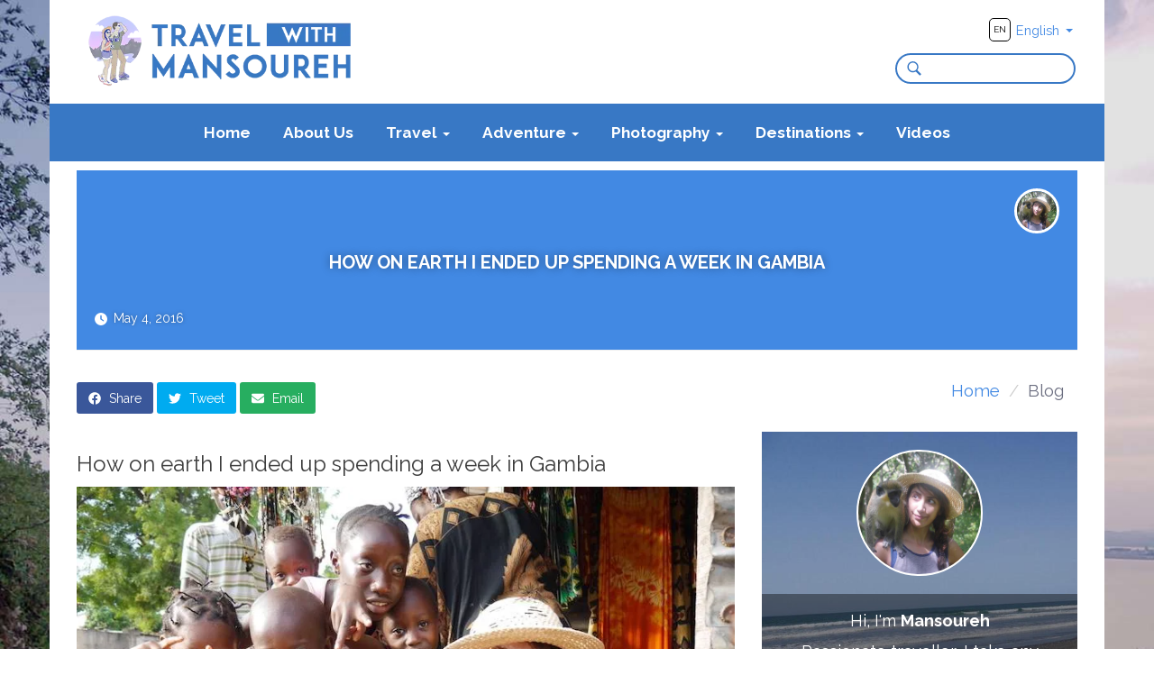

--- FILE ---
content_type: text/html; charset=UTF-8
request_url: https://travelwithmansoureh.com/blog/how-on-earth-i-ended-up-spending-a-week-in-gambia
body_size: 65408
content:


<!DOCTYPE html>
<html lang="en">
<head>
    <title>How on earth I ended up spending a week in Gambia | Blog | Travel With Mansoureh</title>
    <meta charset="utf-8"/>
    <meta name="viewport" content="width=device-width, initial-scale=1"/>
    <meta property="og:title" content="How on earth I ended up spending a week in Gambia | Blog | Travel With Mansoureh">
    <meta name="twitter:title" content="How on earth I ended up spending a week in Gambia | Blog | Travel With Mansoureh">
    <meta name="description" content="travelling to Gambia was unlike other trips I have had before. It was like traveling through time into the past, where there was no technology. The trip made me want to go more and more to unpopular countries.">
    <meta name="twitter:description" content="travelling to Gambia was unlike other trips I have had before. It was like traveling through time into the past, where there was no technology. The trip made me want to go more and more to unpopular countries.">
    <meta property="og:description" content="travelling to Gambia was unlike other trips I have had before. It was like traveling through time into the past, where there was no technology. The trip made me want to go more and more to unpopular countries.">
    
        <meta name="twitter:image" content="//d36tlnwh4ntdxb.cloudfront.net/blog-posts/572a61b81a0000408bc9d9bd/572a61f31a0000478bc9d9c6.jpg">
        <meta property="og:image" content="//d36tlnwh4ntdxb.cloudfront.net/blog-posts/572a61b81a0000408bc9d9bd/572a61f31a0000478bc9d9c6.jpg">
    
    <meta name="twitter:site" content="@mansoureh83">
    <meta name="p:domain_verify" content="59788512cb11440b9f3a4439ef195c16">
    <link rel="shortcut icon" href="//d36tlnwh4ntdxb.cloudfront.net/twm-app/img/favicon.ico"/>
    <link rel="stylesheet" href="//d36tlnwh4ntdxb.cloudfront.net/twm-app/main.81ab1bae29ac462bce7c.css" type="text/css" media="all">
    <link rel="preload" href="https://fonts.googleapis.com/css?family=Raleway:400,700,800&display=swap" type="text/css" as="style" onload="this.onload=null;this.rel='stylesheet'">
    <noscript>
        <link rel="stylesheet" href="https://fonts.googleapis.com/css?family=Raleway:400,700,800&display=swap" type="text/css">
    </noscript>
</head>
<body>
    
    <div id="app" class="container content-wrapper">
        

<div id="header" class="">
    <div class="top-header">
        <a class="navbar-brand" href="/" aria-label="Travel With Mansoureh's home page">
            <picture>
                <source srcset="//d36tlnwh4ntdxb.cloudfront.net/twm-app/img/header-logo.webp" type="image/webp">
                <source srcset="//d36tlnwh4ntdxb.cloudfront.net/twm-app/img/header-logo.png" type="image/png">
                <img src="//d36tlnwh4ntdxb.cloudfront.net/twm-app/img/header-logo.png" alt="Travel With Mansoureh's logo">
            </picture>
        </a>
        <div class="language-picker">
            <a href="javascript:;" class="selected-language" data-toggle="dropdown" aria-haspopup="true" aria-expanded="false">
                
                <span class="language-code">EN</span>
                <span class="language-name">English</span>
                
                
                
                <span class="caret"></span>
            </a>
            <ul class="dropdown-menu" aria-labelledby="language-dropdown">
                <li class="active">
                    <a href="/blog/how-on-earth-i-ended-up-spending-a-week-in-gambia">
                        <span class="language-code">EN</span>
                        <span class="language-name">English</span>
                    </a>
                </li>
                <li class="">
                    <a href="/fa/blog">
                        <span class="language-code">FA</span>
                        <span class="language-name">Farsi</span>
                    </a>
                </li>
                <li class="">
                    <a href="/ar/blog">
                        <span class="language-code">AR</span>
                        <span class="language-name">Arabic</span>
                    </a>
                </li>
            </ul>
        </div>
        <div class="search-bar-container hidden-xs">
            <form method="get" action="/blog/search" class="search-bar">
                <div class="input-group">
                    <span class="input-group-btn">
                        <button type="submit" class="btn" aria-label="Search">
                            <svg xmlns="http://www.w3.org/2000/svg" height="1.15em" viewBox="0 0 50 50">
                                <path d="M 21 3 C 11.6 3 4 10.6 4 20 C 4 29.4 11.6 37 21 37 C 24.354553 37 27.47104 36.01984 30.103516 34.347656 L 42.378906 46.621094 L 46.621094 42.378906 L 34.523438 30.279297 C 36.695733 27.423994 38 23.870646 38 20 C 38 10.6 30.4 3 21 3 z M 21 7 C 28.2 7 34 12.8 34 20 C 34 27.2 28.2 33 21 33 C 13.8 33 8 27.2 8 20 C 8 12.8 13.8 7 21 7 z"></path>
                            </svg>
                        </button>
                    </span>
                    <input name="query" type="search" class="form-control" required pattern=".*\S+.*" title="Please enter a search term">
                </div>
            </form>
        </div>
        <div class="navbar-toggle visible-xs">
            <svg xmlns="http://www.w3.org/2000/svg" width="25px" height="25px" viewBox="0 0 24 24" fill="none">
                <g clip-path="url(#clip-path)">
                    <path d="M3 6.00092H21M3 12.0009H21M3 18.0009H21" stroke="#292929" stroke-width="2.5" stroke-linecap="round" stroke-linejoin="round"/>
                </g>
                <defs>
                    <clipPath id="clip-path">
                        <rect width="24" height="24" fill="white" transform="translate(0 0.000915527)"/>
                    </clipPath>
                </defs>
            </svg>
        </div>
    </div>
    <div class="row">
        <nav class="navbar navbar-default navbar-primary navbar-collapse collapse" role="navigation">
            <div class="container-fluid">
                <ul class="nav navbar-nav navbar-right">
                    <li>
                        <a href="/">
                            <span>Home</span>
                        </a>
                    </li>
                    <li>
                        <a href="/about">
                            <span>About Us</span>
                        </a>
                    </li>
                    
                    <li>
                        <a href="/blog/tag/travel" data-toggle="dropdown" aria-haspopup="true" aria-expanded="false">
                            
                                <span>Travel <span class="caret"></span></span>
                            
                            
                        </a>
                        <ul class="dropdown-menu dropdown-menu-center" aria-labelledby="tags-dropdown">
                            
                            <li>
                                <a href="/blog/travel-tips">Travel Tips</a>
                            </li>
                            
                            
                            <li>
                                <a href="/blog/travel-stories">Travel Stories</a>
                            </li>
                            
                            
                            <li>
                                <a href="/blog/travel-gear">Travel Gear</a>
                            </li>
                            
                            
                            <li>
                                <a href="/blog/travel-quotes">Travel Quotes</a>
                            </li>
                            
                        </ul>
                    </li>
                    
                    
                    <li>
                        <a href="/blog/tag/adventure" data-toggle="dropdown" aria-haspopup="true" aria-expanded="false">
                            
                                <span>Adventure <span class="caret"></span></span>
                            
                            
                        </a>
                        <ul class="dropdown-menu dropdown-menu-center" aria-labelledby="tags-dropdown">
                            <li>
                                <a href="/blog/tag/adventure">
                                    <span>All Adventures</span>
                                </a>
                            </li>
                            
                                <li class="divider"></li>
                            
                            
                            <li>
                                <a href="/blog/tag/cycling">Cycling</a>
                            </li>
                            
                            
                            <li>
                                <a href="/blog/tag/diving">Diving</a>
                            </li>
                            
                            
                            <li>
                                <a href="/blog/tag/hiking">Hiking</a>
                            </li>
                            
                            
                            <li>
                                <a href="/blog/tag/skiing">Skiing</a>
                            </li>
                            
                        </ul>
                    </li>
                    
                    
                    <li>
                        <a href="/blog/tag/photography" data-toggle="dropdown" aria-haspopup="true" aria-expanded="false">
                            
                                <span>Photography <span class="caret"></span></span>
                            
                            
                        </a>
                        <ul class="dropdown-menu dropdown-menu-center" aria-labelledby="tags-dropdown">
                            
                            
                            <li>
                                <a href="/blog/photography-gear">Photography Gear</a>
                            </li>
                            
                        </ul>
                    </li>
                    
                    
                    <li id="destinations-dropdown">
                        <a href="/blog" data-toggle="dropdown" aria-haspopup="true" aria-expanded="false">
                            
                                <span>Destinations <span class="caret"></span></span>
                            
                            
                        </a>
                        <ul class="dropdown-menu dropdown-menu-center" aria-labelledby="destinations-dropdown">
                            
                                <li>
                                    <a href="/blog/continent/africa">Africa</a>
                                </li>
                            
                                <li>
                                    <a href="/blog/continent/asia">Asia</a>
                                </li>
                            
                                <li>
                                    <a href="/blog/continent/europe">Europe</a>
                                </li>
                            
                                <li>
                                    <a href="/blog/continent/north-america">North America</a>
                                </li>
                            
                        </ul>
                    </li>
                    
                    <li>
                        <a href="/videos">
                            <span>Videos</span>
                        </a>
                    </li>
                    <li class="visible-xs">
                        <form method="get" action="/blog/search" class="search-bar">
                            <div class="input-group">
                                <span class="input-group-btn">
                                    <button type="submit" class="btn" aria-label="Search">
                                        <svg xmlns="http://www.w3.org/2000/svg" viewBox="0 0 50 50">
                                            <path d="M 21 3 C 11.6 3 4 10.6 4 20 C 4 29.4 11.6 37 21 37 C 24.354553 37 27.47104 36.01984 30.103516 34.347656 L 42.378906 46.621094 L 46.621094 42.378906 L 34.523438 30.279297 C 36.695733 27.423994 38 23.870646 38 20 C 38 10.6 30.4 3 21 3 z M 21 7 C 28.2 7 34 12.8 34 20 C 34 27.2 28.2 33 21 33 C 13.8 33 8 27.2 8 20 C 8 12.8 13.8 7 21 7 z"></path>
                                        </svg>
                                    </button>
                                </span>
                                <input name="query" type="search" class="form-control" required pattern=".*\S+.*" title="Please enter a search term">
                            </div>
                        </form>
                    </li>
                </ul>
            </div>
        </nav>
    </div>
</div>
        
<div id="article" class="">
    <div class="row">
        <div class="col-md-12">
            <div class="content-article">
                <div class="heading-title heading-title-img heading-continent-container">
                    <h1>
                        How on earth I ended up spending a week in Gambia
                    </h1>
                    <div class="heading-continent heading-continent-Africa"></div>
                    <div class="blog-single-author">
                        <img src="//d36tlnwh4ntdxb.cloudfront.net/twm-app/img/about-me.jpg" alt="Mansoureh" />
                    </div>
                    <ul class="blog-post-meta">
                        
                        
                            <li class="publish-date">
                                <svg class="fa fa-clock" aria-hidden="true" focusable="false" role="img" xmlns="http://www.w3.org/2000/svg" height="1em" viewBox="0 0 512 512"><!--! Font Awesome Free 6.4.2 by @fontawesome - https://fontawesome.com License - https://fontawesome.com/license (Commercial License) Copyright 2023 Fonticons, Inc. --><path d="M256 0a256 256 0 1 1 0 512A256 256 0 1 1 256 0zM232 120V256c0 8 4 15.5 10.7 20l96 64c11 7.4 25.9 4.4 33.3-6.7s4.4-25.9-6.7-33.3L280 243.2V120c0-13.3-10.7-24-24-24s-24 10.7-24 24z"></svg>
                                <span>May 4, 2016</span>
                            </li>
                        
                    </ul>
                </div>
                <div class="row rtl-swap">
                    <div class="col-md-5 col-sm-5 hidden-xs">
                        <div class="single-cat-title">
                            <h4>
                                <a class="btn btn-share btn-share-facebook" href="https://www.facebook.com/sharer/sharer.php?u=https%3A%2F%2Ftravelwithmansoureh.com%2Fblog%2Fhow-on-earth-i-ended-up-spending-a-week-in-gambia" target="_blank">
                                    <svg class="fa fa-facebook" aria-hidden="true" focusable="false" role="img" xmlns="http://www.w3.org/2000/svg" height="1em" viewBox="0 0 512 512"><!--! Font Awesome Free 6.4.2 by @fontawesome - https://fontawesome.com License - https://fontawesome.com/license (Commercial License) Copyright 2023 Fonticons, Inc. --><path d="M504 256C504 119 393 8 256 8S8 119 8 256c0 123.78 90.69 226.38 209.25 245V327.69h-63V256h63v-54.64c0-62.15 37-96.48 93.67-96.48 27.14 0 55.52 4.84 55.52 4.84v61h-31.28c-30.8 0-40.41 19.12-40.41 38.73V256h68.78l-11 71.69h-57.78V501C413.31 482.38 504 379.78 504 256z"></svg>
                                    <span>Share</span>
                                </a>
                                <a class="btn btn-share btn-share-twitter" href="https://twitter.com/intent/tweet?url=https%3A%2F%2Ftravelwithmansoureh.com%2Fblog%2Fhow-on-earth-i-ended-up-spending-a-week-in-gambia&amp;text=How+on+earth+I+ended+up+spending+a+week+in+Gambia" target="_blank">
                                    <svg class="fa fa-twitter" aria-hidden="true" focusable="false" role="img" xmlns="http://www.w3.org/2000/svg" height="1em" viewBox="0 0 512 512"><!--! Font Awesome Free 6.4.2 by @fontawesome - https://fontawesome.com License - https://fontawesome.com/license (Commercial License) Copyright 2023 Fonticons, Inc. --><path d="M459.37 151.716c.325 4.548.325 9.097.325 13.645 0 138.72-105.583 298.558-298.558 298.558-59.452 0-114.68-17.219-161.137-47.106 8.447.974 16.568 1.299 25.34 1.299 49.055 0 94.213-16.568 130.274-44.832-46.132-.975-84.792-31.188-98.112-72.772 6.498.974 12.995 1.624 19.818 1.624 9.421 0 18.843-1.3 27.614-3.573-48.081-9.747-84.143-51.98-84.143-102.985v-1.299c13.969 7.797 30.214 12.67 47.431 13.319-28.264-18.843-46.781-51.005-46.781-87.391 0-19.492 5.197-37.36 14.294-52.954 51.655 63.675 129.3 105.258 216.365 109.807-1.624-7.797-2.599-15.918-2.599-24.04 0-57.828 46.782-104.934 104.934-104.934 30.213 0 57.502 12.67 76.67 33.137 23.715-4.548 46.456-13.32 66.599-25.34-7.798 24.366-24.366 44.833-46.132 57.827 21.117-2.273 41.584-8.122 60.426-16.243-14.292 20.791-32.161 39.308-52.628 54.253z"></svg>
                                    <span>Tweet</span>
                                </a>
                                <a class="btn btn-share btn-share-email" href="mailto:?subject=How+on+earth+I+ended+up+spending+a+week+in+Gambia&amp;body=https%3A%2F%2Ftravelwithmansoureh.com%2Fblog%2Fhow-on-earth-i-ended-up-spending-a-week-in-gambia" target="_blank">
                                    <svg class="fa fa-envelope" aria-hidden="true" focusable="false" role="img" xmlns="http://www.w3.org/2000/svg" height="1em" viewBox="0 0 512 512"><!--! Font Awesome Free 6.4.2 by @fontawesome - https://fontawesome.com License - https://fontawesome.com/license (Commercial License) Copyright 2023 Fonticons, Inc. --><path d="M48 64C21.5 64 0 85.5 0 112c0 15.1 7.1 29.3 19.2 38.4L236.8 313.6c11.4 8.5 27 8.5 38.4 0L492.8 150.4c12.1-9.1 19.2-23.3 19.2-38.4c0-26.5-21.5-48-48-48H48zM0 176V384c0 35.3 28.7 64 64 64H448c35.3 0 64-28.7 64-64V176L294.4 339.2c-22.8 17.1-54 17.1-76.8 0L0 176z"></svg>
                                    <span>Email</span>
                                </a>
                            </h4>
                        </div>
                    </div>
                    <div class="col-md-7 col-sm-7 col-xs-12">
                        <ol class="breadcrumb">
                            <li>
                                <a href="/">
                                <span>Home</span>
                                </a>
                            </li>
                            <li class="active">
                                <span>Blog</span>
                            </li>
                        </ol>
                    </div>
                </div>
                <div class="row">
                    <div id="leftcol" class="col-sm-12 col-md-8">
                        <article class="post">
                            
                                <div class="post-content"><h3>How on earth I ended up spending a week in Gambia</h3><picture><source type="image/webp" srcset="https://d36tlnwh4ntdxb.cloudfront.net/src-sets/blog-posts/572a61b81a0000408bc9d9bd/572a61f31a0000478bc9d9c6-400w.webp 400w, https://d36tlnwh4ntdxb.cloudfront.net/src-sets/blog-posts/572a61b81a0000408bc9d9bd/572a61f31a0000478bc9d9c6-800w.webp 800w, https://d36tlnwh4ntdxb.cloudfront.net/src-sets/blog-posts/572a61b81a0000408bc9d9bd/572a61f31a0000478bc9d9c6-1200w.webp 1200w, https://d36tlnwh4ntdxb.cloudfront.net/src-sets/blog-posts/572a61b81a0000408bc9d9bd/572a61f31a0000478bc9d9c6-1600w.webp 1600w" sizes="(max-width: 1199px) 100vw, 730px"><source type="image/jpeg" srcset="https://d36tlnwh4ntdxb.cloudfront.net/src-sets/blog-posts/572a61b81a0000408bc9d9bd/572a61f31a0000478bc9d9c6-400w.jpg 400w, https://d36tlnwh4ntdxb.cloudfront.net/src-sets/blog-posts/572a61b81a0000408bc9d9bd/572a61f31a0000478bc9d9c6-800w.jpg 800w, https://d36tlnwh4ntdxb.cloudfront.net/src-sets/blog-posts/572a61b81a0000408bc9d9bd/572a61f31a0000478bc9d9c6-1200w.jpg 1200w, https://d36tlnwh4ntdxb.cloudfront.net/src-sets/blog-posts/572a61b81a0000408bc9d9bd/572a61f31a0000478bc9d9c6-1600w.jpg 1600w" sizes="(max-width: 1199px) 100vw, 730px"><img src="https://d36tlnwh4ntdxb.cloudfront.net/src-sets/blog-posts/572a61b81a0000408bc9d9bd/572a61f31a0000478bc9d9c6-800w.jpg" ></picture><p>Gambia, known as the smiling coast of Africa, is the smallest country in the continent’s mainland. We might have heard this name before traveling there, but, honestly, we didn’t have any plan to visit the country until we saw an advertisement on wowcher.co.uk.</p><p>We (me and Bruno) both started our research; we were not convinced in going there anytime soon, until we went out for breakfast on a Saturday morning in August 2015 ending up in front of a Thomas Cook office afterwards. We went there to ask for more information about Gambia, but in the end, I am not sure how, we had tickets in our hands on our way out. Yes, we booked flights and hotels just like that. We had three months to get myself a visa and get the necessary vaccinations, more than enough time.</p><p>Some nationals including Europeans don’t require a visa for a short stay (less than a month), but even if you do need a visa it’s not a big hassle, you only need to bring some cash (£40) and your passport to the Gambian embassy and your visa will be in your hands within 30 minutes.</p><lite-youtube video-id="ODQ9k8NnuWg" style="background-image: url('https://i.ytimg.com/vi/ODQ9k8NnuWg/hqdefault.jpg"><a href="https://youtube.com/watch?v=ODQ9k8NnuWg" title="Play" class="play-button"></a></lite-youtube><p>November 1st, we left the rainy, cold and foggy London and took a 6-hour flight to the smiling coast of Africa. We arrived at the Banjul airport around 2pm, the strong heat hit us as soon as we stepped out of the plane.</p><p>The airport didn’t look like any other international airports I have been in before, it was quite small and without air condition. There are only a few flights from/to Banjul every day, you can imagine how small the airport is.</p><p>We took our belongings, got out of the airport, and we started to feel like celebrities there and then. We were welcomed by a group of dancers right outside of the airport, while a group of journalists from Gambia National TV interviewed us about how we felt about the country and the reasons why we decided to travel there. It was obvious that I couldn’t give them a fair judgment on my arrival, but I told them I like exploring new destinations. We got in an old bus and started our journey towards the hotels.</p><h4>Hotels are in touristic area</h4><p>All the hotels are in the same area, which is exclusively a touristic one next by the beach, without any local residential buildings.</p><picture><source type="image/webp" srcset="https://d36tlnwh4ntdxb.cloudfront.net/src-sets/blog-posts/572a61b81a0000408bc9d9bd/572a63f51a0000588bc9d9c7-400w.webp 400w, https://d36tlnwh4ntdxb.cloudfront.net/src-sets/blog-posts/572a61b81a0000408bc9d9bd/572a63f51a0000588bc9d9c7-800w.webp 800w, https://d36tlnwh4ntdxb.cloudfront.net/src-sets/blog-posts/572a61b81a0000408bc9d9bd/572a63f51a0000588bc9d9c7-1200w.webp 1200w, https://d36tlnwh4ntdxb.cloudfront.net/src-sets/blog-posts/572a61b81a0000408bc9d9bd/572a63f51a0000588bc9d9c7-1600w.webp 1600w" sizes="(max-width: 1199px) 100vw, 730px"><source type="image/jpeg" srcset="https://d36tlnwh4ntdxb.cloudfront.net/src-sets/blog-posts/572a61b81a0000408bc9d9bd/572a63f51a0000588bc9d9c7-400w.jpg 400w, https://d36tlnwh4ntdxb.cloudfront.net/src-sets/blog-posts/572a61b81a0000408bc9d9bd/572a63f51a0000588bc9d9c7-800w.jpg 800w, https://d36tlnwh4ntdxb.cloudfront.net/src-sets/blog-posts/572a61b81a0000408bc9d9bd/572a63f51a0000588bc9d9c7-1200w.jpg 1200w, https://d36tlnwh4ntdxb.cloudfront.net/src-sets/blog-posts/572a61b81a0000408bc9d9bd/572a63f51a0000588bc9d9c7-1600w.jpg 1600w" sizes="(max-width: 1199px) 100vw, 730px"><img src="https://d36tlnwh4ntdxb.cloudfront.net/src-sets/blog-posts/572a61b81a0000408bc9d9bd/572a63f51a0000588bc9d9c7-800w.jpg"  loading="lazy"></picture><p>The area where tourists stay are surrounded by restaurants and cafe where local can’t afford to eat. Don’t get me wrong, the restaurants are not expensive at all, for instance an expensive dish would cost around 300 dalasi, which is around £4.50 (about $7). But, the fact is, Gambia is a poor country. Many people don’t have a decent job and whoever works, is usually the only provider for a big family. Above all, the average monthly salary for a decent job is between 1000 to 2000 dalasis (£30 or $44), therefore spending 200 or 300 dalasis for a meal is way too much for them.</p><figure><figcaption>A Sunset in Gambia on Sunday</figcaption><picture><source type="image/webp" srcset="https://d36tlnwh4ntdxb.cloudfront.net/src-sets/blog-posts/572a61b81a0000408bc9d9bd/572a61f11a0000488bc9d9be-400w.webp 400w, https://d36tlnwh4ntdxb.cloudfront.net/src-sets/blog-posts/572a61b81a0000408bc9d9bd/572a61f11a0000488bc9d9be-800w.webp 800w, https://d36tlnwh4ntdxb.cloudfront.net/src-sets/blog-posts/572a61b81a0000408bc9d9bd/572a61f11a0000488bc9d9be-1200w.webp 1200w, https://d36tlnwh4ntdxb.cloudfront.net/src-sets/blog-posts/572a61b81a0000408bc9d9bd/572a61f11a0000488bc9d9be-1600w.webp 1600w" sizes="(max-width: 1199px) 100vw, 730px"><source type="image/jpeg" srcset="https://d36tlnwh4ntdxb.cloudfront.net/src-sets/blog-posts/572a61b81a0000408bc9d9bd/572a61f11a0000488bc9d9be-400w.jpg 400w, https://d36tlnwh4ntdxb.cloudfront.net/src-sets/blog-posts/572a61b81a0000408bc9d9bd/572a61f11a0000488bc9d9be-800w.jpg 800w, https://d36tlnwh4ntdxb.cloudfront.net/src-sets/blog-posts/572a61b81a0000408bc9d9bd/572a61f11a0000488bc9d9be-1200w.jpg 1200w, https://d36tlnwh4ntdxb.cloudfront.net/src-sets/blog-posts/572a61b81a0000408bc9d9bd/572a61f11a0000488bc9d9be-1600w.jpg 1600w" sizes="(max-width: 1199px) 100vw, 730px"><img src="https://d36tlnwh4ntdxb.cloudfront.net/src-sets/blog-posts/572a61b81a0000408bc9d9bd/572a61f11a0000488bc9d9be-800w.jpg"  loading="lazy" draggable="false" contenteditable="false"></picture></figure><p>Most of the restaurants and hotels are run by Westerners, especially Europeans. But, staffs are locals. Gambians like tourists, since the tourism is the main source of income for many families.</p><h4>A week in Gambia, full of adventures and surprises</h4><p>We arrived there on a Sunday when locals spend their time on the beach. We definitely didn’t want only to stay in the hotel and get tan by the swimming pool.. We were in Africa where we could learn about a new culture and meet new people. So, we started strolling around the beach, where we were stopped many times by young people who were greeting us. Some only welcomed us, while others wanted to have a small talk, some tried to sell us something and few wanted to know us and be friends. We went out with a few of them. When you go out with the locals you should keep in mind that they can’t afford having dinner or drinks with you, so if they join you in a restaurant without ordering, you might want to offer them something, which won’t be very expensive anyway.</p><picture><source type="image/webp" srcset="https://d36tlnwh4ntdxb.cloudfront.net/src-sets/blog-posts/572a61b81a0000408bc9d9bd/572a61f21a0000498bc9d9c2-400w.webp 400w, https://d36tlnwh4ntdxb.cloudfront.net/src-sets/blog-posts/572a61b81a0000408bc9d9bd/572a61f21a0000498bc9d9c2-800w.webp 800w, https://d36tlnwh4ntdxb.cloudfront.net/src-sets/blog-posts/572a61b81a0000408bc9d9bd/572a61f21a0000498bc9d9c2-1200w.webp 1200w, https://d36tlnwh4ntdxb.cloudfront.net/src-sets/blog-posts/572a61b81a0000408bc9d9bd/572a61f21a0000498bc9d9c2-1600w.webp 1600w" sizes="(max-width: 1199px) 100vw, 730px"><source type="image/jpeg" srcset="https://d36tlnwh4ntdxb.cloudfront.net/src-sets/blog-posts/572a61b81a0000408bc9d9bd/572a61f21a0000498bc9d9c2-400w.jpg 400w, https://d36tlnwh4ntdxb.cloudfront.net/src-sets/blog-posts/572a61b81a0000408bc9d9bd/572a61f21a0000498bc9d9c2-800w.jpg 800w, https://d36tlnwh4ntdxb.cloudfront.net/src-sets/blog-posts/572a61b81a0000408bc9d9bd/572a61f21a0000498bc9d9c2-1200w.jpg 1200w, https://d36tlnwh4ntdxb.cloudfront.net/src-sets/blog-posts/572a61b81a0000408bc9d9bd/572a61f21a0000498bc9d9c2-1600w.jpg 1600w" sizes="(max-width: 1199px) 100vw, 730px"><img src="https://d36tlnwh4ntdxb.cloudfront.net/src-sets/blog-posts/572a61b81a0000408bc9d9bd/572a61f21a0000498bc9d9c2-800w.jpg"  loading="lazy"></picture><p>Furthermore, we avoided to book tours from the travel agency, we hired a local guide instead, his name is Omar, and a taxi driver to explore around, learn about the custom and visit natural attractions. We believe this is the decent way to help the Gambian economy, rather than paying up to 3 to 5 times more to the hotels agency, considering that the money would probably go back to the western countries as profit.</p><figure><figcaption>Gambian money</figcaption><picture><source type="image/webp" srcset="https://d36tlnwh4ntdxb.cloudfront.net/src-sets/blog-posts/572a61b81a0000408bc9d9bd/572a61f21a0000468bc9d9c1-400w.webp 400w, https://d36tlnwh4ntdxb.cloudfront.net/src-sets/blog-posts/572a61b81a0000408bc9d9bd/572a61f21a0000468bc9d9c1-800w.webp 800w, https://d36tlnwh4ntdxb.cloudfront.net/src-sets/blog-posts/572a61b81a0000408bc9d9bd/572a61f21a0000468bc9d9c1-1200w.webp 1200w, https://d36tlnwh4ntdxb.cloudfront.net/src-sets/blog-posts/572a61b81a0000408bc9d9bd/572a61f21a0000468bc9d9c1-1600w.webp 1600w" sizes="(max-width: 1199px) 100vw, 730px"><source type="image/jpeg" srcset="https://d36tlnwh4ntdxb.cloudfront.net/src-sets/blog-posts/572a61b81a0000408bc9d9bd/572a61f21a0000468bc9d9c1-400w.jpg 400w, https://d36tlnwh4ntdxb.cloudfront.net/src-sets/blog-posts/572a61b81a0000408bc9d9bd/572a61f21a0000468bc9d9c1-800w.jpg 800w, https://d36tlnwh4ntdxb.cloudfront.net/src-sets/blog-posts/572a61b81a0000408bc9d9bd/572a61f21a0000468bc9d9c1-1200w.jpg 1200w, https://d36tlnwh4ntdxb.cloudfront.net/src-sets/blog-posts/572a61b81a0000408bc9d9bd/572a61f21a0000468bc9d9c1-1600w.jpg 1600w" sizes="(max-width: 1199px) 100vw, 730px"><img src="https://d36tlnwh4ntdxb.cloudfront.net/src-sets/blog-posts/572a61b81a0000408bc9d9bd/572a61f21a0000468bc9d9c1-800w.jpg"  loading="lazy" draggable="false" contenteditable="false"></picture></figure><p>You might think it would be risky to trust the locals, but I can assure you it is not. Gambia is a safe country, they might be poor but they are rich inside. We carried a lot of cash (“a lot” for Gambian standards) without being worried about being robbed. There are many Western Union kiosks where you can exchange your money without any serious security or theft alarm.</p><h4>Making Friends in Unavoidable</h4><p>The day before we left Gambia, our guide, Omar, invited us to his place. He lives in a room within a compound. Actually, he shares his room with three other people and more than 10 families live in his compound. Usually, when you are invited to a friend’s home, you would bring a gift. We have been told that the best favour to do for Gambians is bringing some “rice”. Therefore, we brought 50kg rice and two packs of candies for children who live in Omar’s compound. I only mentioned the amount of rice to tell you not to bring a small bag of rice, since Gambians live together and eat together.</p><picture><source type="image/webp" srcset="https://d36tlnwh4ntdxb.cloudfront.net/src-sets/blog-posts/572a61b81a0000408bc9d9bd/572a61f21a0000458bc9d9c4-400w.webp 400w, https://d36tlnwh4ntdxb.cloudfront.net/src-sets/blog-posts/572a61b81a0000408bc9d9bd/572a61f21a0000458bc9d9c4-800w.webp 800w, https://d36tlnwh4ntdxb.cloudfront.net/src-sets/blog-posts/572a61b81a0000408bc9d9bd/572a61f21a0000458bc9d9c4-1200w.webp 1200w, https://d36tlnwh4ntdxb.cloudfront.net/src-sets/blog-posts/572a61b81a0000408bc9d9bd/572a61f21a0000458bc9d9c4-1600w.webp 1600w" sizes="(max-width: 1199px) 100vw, 730px"><source type="image/jpeg" srcset="https://d36tlnwh4ntdxb.cloudfront.net/src-sets/blog-posts/572a61b81a0000408bc9d9bd/572a61f21a0000458bc9d9c4-400w.jpg 400w, https://d36tlnwh4ntdxb.cloudfront.net/src-sets/blog-posts/572a61b81a0000408bc9d9bd/572a61f21a0000458bc9d9c4-800w.jpg 800w, https://d36tlnwh4ntdxb.cloudfront.net/src-sets/blog-posts/572a61b81a0000408bc9d9bd/572a61f21a0000458bc9d9c4-1200w.jpg 1200w, https://d36tlnwh4ntdxb.cloudfront.net/src-sets/blog-posts/572a61b81a0000408bc9d9bd/572a61f21a0000458bc9d9c4-1600w.jpg 1600w" sizes="(max-width: 1199px) 100vw, 730px"><img src="https://d36tlnwh4ntdxb.cloudfront.net/src-sets/blog-posts/572a61b81a0000408bc9d9bd/572a61f21a0000458bc9d9c4-800w.jpg"  loading="lazy"></picture><p>We passed a small yard to enter Omar’s room, where there were many children. We gave them candies, they looked very excited to see us. For them we were different, because of our skin colour. A baby touched my skin and started crying, she was scared, she might have not seen white people before and thought we were from a different planet.</p><figure><figcaption>Omar's sister with her children</figcaption><picture><source type="image/webp" srcset="https://d36tlnwh4ntdxb.cloudfront.net/src-sets/blog-posts/572a61b81a0000408bc9d9bd/572a61f21a00003f8bc9d9c0-400w.webp 400w, https://d36tlnwh4ntdxb.cloudfront.net/src-sets/blog-posts/572a61b81a0000408bc9d9bd/572a61f21a00003f8bc9d9c0-800w.webp 800w, https://d36tlnwh4ntdxb.cloudfront.net/src-sets/blog-posts/572a61b81a0000408bc9d9bd/572a61f21a00003f8bc9d9c0-1200w.webp 1200w, https://d36tlnwh4ntdxb.cloudfront.net/src-sets/blog-posts/572a61b81a0000408bc9d9bd/572a61f21a00003f8bc9d9c0-1600w.webp 1600w" sizes="(max-width: 1199px) 100vw, 730px"><source type="image/jpeg" srcset="https://d36tlnwh4ntdxb.cloudfront.net/src-sets/blog-posts/572a61b81a0000408bc9d9bd/572a61f21a00003f8bc9d9c0-400w.jpg 400w, https://d36tlnwh4ntdxb.cloudfront.net/src-sets/blog-posts/572a61b81a0000408bc9d9bd/572a61f21a00003f8bc9d9c0-800w.jpg 800w, https://d36tlnwh4ntdxb.cloudfront.net/src-sets/blog-posts/572a61b81a0000408bc9d9bd/572a61f21a00003f8bc9d9c0-1200w.jpg 1200w, https://d36tlnwh4ntdxb.cloudfront.net/src-sets/blog-posts/572a61b81a0000408bc9d9bd/572a61f21a00003f8bc9d9c0-1600w.jpg 1600w" sizes="(max-width: 1199px) 100vw, 730px"><img src="https://d36tlnwh4ntdxb.cloudfront.net/src-sets/blog-posts/572a61b81a0000408bc9d9bd/572a61f21a00003f8bc9d9c0-800w.jpg"  loading="lazy" draggable="false" contenteditable="false"></picture></figure><p>We arrived to Omar’s room. Omar has a job with which he can afford to have electricity, but most of the people don’t have that. Omar’s sister was waiting for us with her 4 children. She is the second wife of her husband. The other wife has five children and they all live together. Now, you can estimate how big the Gambian families are. Gambian used to have as many wives as they could feed in the past. But, since Islam and Christianity came to the country, muslims can now have up to four wives and christians only one.</p><figure><figcaption>Domada, An African dish</figcaption><picture><source type="image/webp" srcset="https://d36tlnwh4ntdxb.cloudfront.net/src-sets/blog-posts/572a61b81a0000408bc9d9bd/572a61f31a0000448bc9d9c5-400w.webp 400w, https://d36tlnwh4ntdxb.cloudfront.net/src-sets/blog-posts/572a61b81a0000408bc9d9bd/572a61f31a0000448bc9d9c5-800w.webp 800w, https://d36tlnwh4ntdxb.cloudfront.net/src-sets/blog-posts/572a61b81a0000408bc9d9bd/572a61f31a0000448bc9d9c5-1200w.webp 1200w, https://d36tlnwh4ntdxb.cloudfront.net/src-sets/blog-posts/572a61b81a0000408bc9d9bd/572a61f31a0000448bc9d9c5-1600w.webp 1600w" sizes="(max-width: 1199px) 100vw, 730px"><source type="image/jpeg" srcset="https://d36tlnwh4ntdxb.cloudfront.net/src-sets/blog-posts/572a61b81a0000408bc9d9bd/572a61f31a0000448bc9d9c5-400w.jpg 400w, https://d36tlnwh4ntdxb.cloudfront.net/src-sets/blog-posts/572a61b81a0000408bc9d9bd/572a61f31a0000448bc9d9c5-800w.jpg 800w, https://d36tlnwh4ntdxb.cloudfront.net/src-sets/blog-posts/572a61b81a0000408bc9d9bd/572a61f31a0000448bc9d9c5-1200w.jpg 1200w, https://d36tlnwh4ntdxb.cloudfront.net/src-sets/blog-posts/572a61b81a0000408bc9d9bd/572a61f31a0000448bc9d9c5-1600w.jpg 1600w" sizes="(max-width: 1199px) 100vw, 730px"><img src="https://d36tlnwh4ntdxb.cloudfront.net/src-sets/blog-posts/572a61b81a0000408bc9d9bd/572a61f31a0000448bc9d9c5-800w.jpg"  loading="lazy" draggable="false" contenteditable="false"></picture></figure><p>Omar’s sister cooked us "Domada", my favourite Gambian dish. There were a few plastic plates, and Omar told us that locals use cutleries and plates only for foreign friends coming to visit, because they usually eat all together in a pan with their hands. Food was really tasty, and after lunch, I was thirsty, but they knew we couldn’t drink their water, because it contains germs we are not used to and we would be sick afterwards. The water was not clear at all; you should always drink bottled water in Gambia to avoid being sick and ruin your stay.</p><figure><figcaption>We are with our guide, Omar</figcaption><picture><source type="image/webp" srcset="https://d36tlnwh4ntdxb.cloudfront.net/src-sets/blog-posts/572a61b81a0000408bc9d9bd/572a61f11a0000488bc9d9bf-400w.webp 400w, https://d36tlnwh4ntdxb.cloudfront.net/src-sets/blog-posts/572a61b81a0000408bc9d9bd/572a61f11a0000488bc9d9bf-800w.webp 800w, https://d36tlnwh4ntdxb.cloudfront.net/src-sets/blog-posts/572a61b81a0000408bc9d9bd/572a61f11a0000488bc9d9bf-1200w.webp 1200w, https://d36tlnwh4ntdxb.cloudfront.net/src-sets/blog-posts/572a61b81a0000408bc9d9bd/572a61f11a0000488bc9d9bf-1600w.webp 1600w" sizes="(max-width: 1199px) 100vw, 730px"><source type="image/jpeg" srcset="https://d36tlnwh4ntdxb.cloudfront.net/src-sets/blog-posts/572a61b81a0000408bc9d9bd/572a61f11a0000488bc9d9bf-400w.jpg 400w, https://d36tlnwh4ntdxb.cloudfront.net/src-sets/blog-posts/572a61b81a0000408bc9d9bd/572a61f11a0000488bc9d9bf-800w.jpg 800w, https://d36tlnwh4ntdxb.cloudfront.net/src-sets/blog-posts/572a61b81a0000408bc9d9bd/572a61f11a0000488bc9d9bf-1200w.jpg 1200w, https://d36tlnwh4ntdxb.cloudfront.net/src-sets/blog-posts/572a61b81a0000408bc9d9bd/572a61f11a0000488bc9d9bf-1600w.jpg 1600w" sizes="(max-width: 1199px) 100vw, 730px"><img src="https://d36tlnwh4ntdxb.cloudfront.net/src-sets/blog-posts/572a61b81a0000408bc9d9bd/572a61f11a0000488bc9d9bf-800w.jpg"  loading="lazy" draggable="false" contenteditable="false"></picture></figure><p>We left Gambia with a lot of unforgettable memories; travelling to Gambia was unlike other trips I have had before. It was like traveling through time into the past, where there was no technology. The trip made me want to go more and more to unpopular countries.</p><picture><source type="image/webp" srcset="https://d36tlnwh4ntdxb.cloudfront.net/src-sets/blog-posts/572a61b81a0000408bc9d9bd/572a61f21a0000488bc9d9c3-400w.webp 400w, https://d36tlnwh4ntdxb.cloudfront.net/src-sets/blog-posts/572a61b81a0000408bc9d9bd/572a61f21a0000488bc9d9c3-800w.webp 800w, https://d36tlnwh4ntdxb.cloudfront.net/src-sets/blog-posts/572a61b81a0000408bc9d9bd/572a61f21a0000488bc9d9c3-1200w.webp 1200w, https://d36tlnwh4ntdxb.cloudfront.net/src-sets/blog-posts/572a61b81a0000408bc9d9bd/572a61f21a0000488bc9d9c3-1600w.webp 1600w" sizes="(max-width: 1199px) 100vw, 730px"><source type="image/jpeg" srcset="https://d36tlnwh4ntdxb.cloudfront.net/src-sets/blog-posts/572a61b81a0000408bc9d9bd/572a61f21a0000488bc9d9c3-400w.jpg 400w, https://d36tlnwh4ntdxb.cloudfront.net/src-sets/blog-posts/572a61b81a0000408bc9d9bd/572a61f21a0000488bc9d9c3-800w.jpg 800w, https://d36tlnwh4ntdxb.cloudfront.net/src-sets/blog-posts/572a61b81a0000408bc9d9bd/572a61f21a0000488bc9d9c3-1200w.jpg 1200w, https://d36tlnwh4ntdxb.cloudfront.net/src-sets/blog-posts/572a61b81a0000408bc9d9bd/572a61f21a0000488bc9d9c3-1600w.jpg 1600w" sizes="(max-width: 1199px) 100vw, 730px"><img src="https://d36tlnwh4ntdxb.cloudfront.net/src-sets/blog-posts/572a61b81a0000408bc9d9bd/572a61f21a0000488bc9d9c3-800w.jpg"  loading="lazy"></picture><p>You can read more about Gambia in my future posts.</p></div>
                            
                            
                        </article>
                        <div id="share" class="single-cat-title">
                            <h4>Did you like this article? If so, share it with your friends</h4>
                            <h4>
                                <a class="btn btn-share btn-share-facebook" href="https://www.facebook.com/sharer/sharer.php?u=https%3A%2F%2Ftravelwithmansoureh.com%2Fblog%2Fhow-on-earth-i-ended-up-spending-a-week-in-gambia" target="_blank">
                                    <svg class="fa fa-facebook" aria-hidden="true" focusable="false" role="img" xmlns="http://www.w3.org/2000/svg" height="1em" viewBox="0 0 512 512"><!--! Font Awesome Free 6.4.2 by @fontawesome - https://fontawesome.com License - https://fontawesome.com/license (Commercial License) Copyright 2023 Fonticons, Inc. --><path d="M504 256C504 119 393 8 256 8S8 119 8 256c0 123.78 90.69 226.38 209.25 245V327.69h-63V256h63v-54.64c0-62.15 37-96.48 93.67-96.48 27.14 0 55.52 4.84 55.52 4.84v61h-31.28c-30.8 0-40.41 19.12-40.41 38.73V256h68.78l-11 71.69h-57.78V501C413.31 482.38 504 379.78 504 256z"></svg>
                                    <span>Share</span>
                                </a>
                                <a class="btn btn-share btn-share-twitter" href="https://twitter.com/intent/tweet?url=https%3A%2F%2Ftravelwithmansoureh.com%2Fblog%2Fhow-on-earth-i-ended-up-spending-a-week-in-gambia&amp;text=How+on+earth+I+ended+up+spending+a+week+in+Gambia" target="_blank">
                                    <svg class="fa fa-twitter" aria-hidden="true" focusable="false" role="img" xmlns="http://www.w3.org/2000/svg" height="1em" viewBox="0 0 512 512"><!--! Font Awesome Free 6.4.2 by @fontawesome - https://fontawesome.com License - https://fontawesome.com/license (Commercial License) Copyright 2023 Fonticons, Inc. --><path d="M459.37 151.716c.325 4.548.325 9.097.325 13.645 0 138.72-105.583 298.558-298.558 298.558-59.452 0-114.68-17.219-161.137-47.106 8.447.974 16.568 1.299 25.34 1.299 49.055 0 94.213-16.568 130.274-44.832-46.132-.975-84.792-31.188-98.112-72.772 6.498.974 12.995 1.624 19.818 1.624 9.421 0 18.843-1.3 27.614-3.573-48.081-9.747-84.143-51.98-84.143-102.985v-1.299c13.969 7.797 30.214 12.67 47.431 13.319-28.264-18.843-46.781-51.005-46.781-87.391 0-19.492 5.197-37.36 14.294-52.954 51.655 63.675 129.3 105.258 216.365 109.807-1.624-7.797-2.599-15.918-2.599-24.04 0-57.828 46.782-104.934 104.934-104.934 30.213 0 57.502 12.67 76.67 33.137 23.715-4.548 46.456-13.32 66.599-25.34-7.798 24.366-24.366 44.833-46.132 57.827 21.117-2.273 41.584-8.122 60.426-16.243-14.292 20.791-32.161 39.308-52.628 54.253z"></svg>
                                    <span>Tweet</span>
                                </a>
                                <a class="btn btn-share btn-share-email" href="mailto:?subject=How+on+earth+I+ended+up+spending+a+week+in+Gambia&amp;body=https%3A%2F%2Ftravelwithmansoureh.com%2Fblog%2Fhow-on-earth-i-ended-up-spending-a-week-in-gambia" target="_blank">
                                    <svg class="fa fa-envelope" aria-hidden="true" focusable="false" role="img" xmlns="http://www.w3.org/2000/svg" height="1em" viewBox="0 0 512 512"><!--! Font Awesome Free 6.4.2 by @fontawesome - https://fontawesome.com License - https://fontawesome.com/license (Commercial License) Copyright 2023 Fonticons, Inc. --><path d="M48 64C21.5 64 0 85.5 0 112c0 15.1 7.1 29.3 19.2 38.4L236.8 313.6c11.4 8.5 27 8.5 38.4 0L492.8 150.4c12.1-9.1 19.2-23.3 19.2-38.4c0-26.5-21.5-48-48-48H48zM0 176V384c0 35.3 28.7 64 64 64H448c35.3 0 64-28.7 64-64V176L294.4 339.2c-22.8 17.1-54 17.1-76.8 0L0 176z"></svg>
                                    <span>Email</span>
                                </a>
                            </h4>
                        </div>
                        
                    </div>
                    <div id="sidebar" class="col-sm-12 col-md-4">
                        
<div class="about-me">
    <div class="about-me-photo-frame">
        <div class="about-me-photo"></div>
    </div>
    <div class="about-me-labels">
        <h4 class="about-me-headline">Hi, I'm <b>Mansoureh</b></h4>
        <p>
            Passionate traveller, I take any opportunity to explore the world. Here&#x27;s where I share my adventures.
        </p>
        <ul class="social-icon">
            <li>
                <a href="https://www.youtube.com/TravelWithMansoureh" target="_blank" aria-label="YouTube">
                    <svg class="fa fa-youtube" aria-hidden="true" focusable="false" role="img" xmlns="http://www.w3.org/2000/svg" height="1em" viewBox="0 0 576 512"><!--! Font Awesome Free 6.4.2 by @fontawesome - https://fontawesome.com License - https://fontawesome.com/license (Commercial License) Copyright 2023 Fonticons, Inc. --><path d="M549.655 124.083c-6.281-23.65-24.787-42.276-48.284-48.597C458.781 64 288 64 288 64S117.22 64 74.629 75.486c-23.497 6.322-42.003 24.947-48.284 48.597-11.412 42.867-11.412 132.305-11.412 132.305s0 89.438 11.412 132.305c6.281 23.65 24.787 41.5 48.284 47.821C117.22 448 288 448 288 448s170.78 0 213.371-11.486c23.497-6.321 42.003-24.171 48.284-47.821 11.412-42.867 11.412-132.305 11.412-132.305s0-89.438-11.412-132.305zm-317.51 213.508V175.185l142.739 81.205-142.739 81.201z"></svg>
                </a>
            </li>
            <li>
                <a href="https://www.instagram.com/mansoureh/" target="_blank" aria-label="Instagram">
                    <svg class="fa fa-instagram" aria-hidden="true" focusable="false" role="img" xmlns="http://www.w3.org/2000/svg" height="1em" viewBox="0 0 448 512"><!--! Font Awesome Free 6.4.2 by @fontawesome - https://fontawesome.com License - https://fontawesome.com/license (Commercial License) Copyright 2023 Fonticons, Inc. --><path d="M224.1 141c-63.6 0-114.9 51.3-114.9 114.9s51.3 114.9 114.9 114.9S339 319.5 339 255.9 287.7 141 224.1 141zm0 189.6c-41.1 0-74.7-33.5-74.7-74.7s33.5-74.7 74.7-74.7 74.7 33.5 74.7 74.7-33.6 74.7-74.7 74.7zm146.4-194.3c0 14.9-12 26.8-26.8 26.8-14.9 0-26.8-12-26.8-26.8s12-26.8 26.8-26.8 26.8 12 26.8 26.8zm76.1 27.2c-1.7-35.9-9.9-67.7-36.2-93.9-26.2-26.2-58-34.4-93.9-36.2-37-2.1-147.9-2.1-184.9 0-35.8 1.7-67.6 9.9-93.9 36.1s-34.4 58-36.2 93.9c-2.1 37-2.1 147.9 0 184.9 1.7 35.9 9.9 67.7 36.2 93.9s58 34.4 93.9 36.2c37 2.1 147.9 2.1 184.9 0 35.9-1.7 67.7-9.9 93.9-36.2 26.2-26.2 34.4-58 36.2-93.9 2.1-37 2.1-147.8 0-184.8zM398.8 388c-7.8 19.6-22.9 34.7-42.6 42.6-29.5 11.7-99.5 9-132.1 9s-102.7 2.6-132.1-9c-19.6-7.8-34.7-22.9-42.6-42.6-11.7-29.5-9-99.5-9-132.1s-2.6-102.7 9-132.1c7.8-19.6 22.9-34.7 42.6-42.6 29.5-11.7 99.5-9 132.1-9s102.7-2.6 132.1 9c19.6 7.8 34.7 22.9 42.6 42.6 11.7 29.5 9 99.5 9 132.1s2.7 102.7-9 132.1z"></svg>
                </a>
            </li>
            <li>
                <a href="https://www.tiktok.com/@travelwithmansoureh" target="_blank" aria-label="TikTok">
                    <svg class="fa fa-tiktok" aria-hidden="true" focusable="false" role="img" xmlns="http://www.w3.org/2000/svg" height="1em" viewBox="0 0 448 512"><!--! Font Awesome Free 6.4.2 by @fontawesome - https://fontawesome.com License - https://fontawesome.com/license (Commercial License) Copyright 2023 Fonticons, Inc. --><path d="M448,209.91a210.06,210.06,0,0,1-122.77-39.25V349.38A162.55,162.55,0,1,1,185,188.31V278.2a74.62,74.62,0,1,0,52.23,71.18V0l88,0a121.18,121.18,0,0,0,1.86,22.17h0A122.18,122.18,0,0,0,381,102.39a121.43,121.43,0,0,0,67,20.14Z"></svg>
                </a>
            </li>
            <li>
                <a href="https://uk.pinterest.com/mansourehtrips/" target="_blank" aria-label="Pinterest">
                    <svg class="fa fa-pinterest" aria-hidden="true" focusable="false" role="img" xmlns="http://www.w3.org/2000/svg" height="1em" viewBox="0 0 496 512"><!--! Font Awesome Free 6.4.2 by @fontawesome - https://fontawesome.com License - https://fontawesome.com/license (Commercial License) Copyright 2023 Fonticons, Inc. --><path d="M496 256c0 137-111 248-248 248-25.6 0-50.2-3.9-73.4-11.1 10.1-16.5 25.2-43.5 30.8-65 3-11.6 15.4-59 15.4-59 8.1 15.4 31.7 28.5 56.8 28.5 74.8 0 128.7-68.8 128.7-154.3 0-81.9-66.9-143.2-152.9-143.2-107 0-163.9 71.8-163.9 150.1 0 36.4 19.4 81.7 50.3 96.1 4.7 2.2 7.2 1.2 8.3-3.3.8-3.4 5-20.3 6.9-28.1.6-2.5.3-4.7-1.7-7.1-10.1-12.5-18.3-35.3-18.3-56.6 0-54.7 41.4-107.6 112-107.6 60.9 0 103.6 41.5 103.6 100.9 0 67.1-33.9 113.6-78 113.6-24.3 0-42.6-20.1-36.7-44.8 7-29.5 20.5-61.3 20.5-82.6 0-19-10.2-34.9-31.4-34.9-24.9 0-44.9 25.7-44.9 60.2 0 22 7.4 36.8 7.4 36.8s-24.5 103.8-29 123.2c-5 21.4-3 51.6-.9 71.2C65.4 450.9 0 361.1 0 256 0 119 111 8 248 8s248 111 248 248z"></svg>
                </a>
            </li>
            <li>
                <a href="https://www.facebook.com/travelwithmansoureh/" target="_blank" aria-label="Facebook">
                    <svg class="fa fa-facebook" aria-hidden="true" focusable="false" role="img" xmlns="http://www.w3.org/2000/svg" height="1em" viewBox="0 0 512 512"><!--! Font Awesome Free 6.4.2 by @fontawesome - https://fontawesome.com License - https://fontawesome.com/license (Commercial License) Copyright 2023 Fonticons, Inc. --><path d="M504 256C504 119 393 8 256 8S8 119 8 256c0 123.78 90.69 226.38 209.25 245V327.69h-63V256h63v-54.64c0-62.15 37-96.48 93.67-96.48 27.14 0 55.52 4.84 55.52 4.84v61h-31.28c-30.8 0-40.41 19.12-40.41 38.73V256h68.78l-11 71.69h-57.78V501C413.31 482.38 504 379.78 504 256z"></svg>
                </a>
            </li>
            <li>
                <a href="https://twitter.com/mansoureh83" target="_blank" aria-label="Twitter">
                    <svg class="fa fa-twitter" aria-hidden="true" focusable="false" role="img" xmlns="http://www.w3.org/2000/svg" height="1em" viewBox="0 0 512 512"><!--! Font Awesome Free 6.4.2 by @fontawesome - https://fontawesome.com License - https://fontawesome.com/license (Commercial License) Copyright 2023 Fonticons, Inc. --><path d="M459.37 151.716c.325 4.548.325 9.097.325 13.645 0 138.72-105.583 298.558-298.558 298.558-59.452 0-114.68-17.219-161.137-47.106 8.447.974 16.568 1.299 25.34 1.299 49.055 0 94.213-16.568 130.274-44.832-46.132-.975-84.792-31.188-98.112-72.772 6.498.974 12.995 1.624 19.818 1.624 9.421 0 18.843-1.3 27.614-3.573-48.081-9.747-84.143-51.98-84.143-102.985v-1.299c13.969 7.797 30.214 12.67 47.431 13.319-28.264-18.843-46.781-51.005-46.781-87.391 0-19.492 5.197-37.36 14.294-52.954 51.655 63.675 129.3 105.258 216.365 109.807-1.624-7.797-2.599-15.918-2.599-24.04 0-57.828 46.782-104.934 104.934-104.934 30.213 0 57.502 12.67 76.67 33.137 23.715-4.548 46.456-13.32 66.599-25.34-7.798 24.366-24.366 44.833-46.132 57.827 21.117-2.273 41.584-8.122 60.426-16.243-14.292 20.791-32.161 39.308-52.628 54.253z"></svg>
                </a>
            </li>
        </ul>
    </div>
</div>
                        <div class="widget-sidebar">
                            
<div class="widget-title">
    <h3>
        More On Instagram
    </h3>
</div>
<iframe src="//lightwidget.com/widgets/6511d62e87045de388dcd30ed028da24.html"
        id="lightwidget_6511d62e87" name="lightwidget_6511d62e87"
        scrolling="no" allowtransparency="true" class="lightwidget-widget"
        style="width: 100%; border: 0; overflow: hidden;"></iframe>
                        </div>
                        <div id="recommended-posts" class="widget-sidebar">
                            <div class="widget-title" style="display: none">
                                <h3>
                                    Recommended posts
                                </h3>
                            </div>
                        </div>
                    </div>
                </div>
            </div>
        </div>
    </div>
</div>

        <div id="cookie-consent-container"></div>
    </div>
    
<div class="footer ">
    <div class="container">
        <div class="row">
            <div class="col-md-6 col-sm-6 col-xs-12">
                <div class="widget-footer">
                    <div class="widget-title">
                        <h3>Socialize With Me!</h3>
                    </div>
                    <p>
                        You can follow me on:
                    </p>
                    <ul class="social-icon">
                        <li>
                            <a href="https://www.youtube.com/TravelWithMansoureh" target="_blank" aria-label="YouTube">
                                <svg class="fa fa-youtube" aria-hidden="true" focusable="false" role="img" xmlns="http://www.w3.org/2000/svg" height="1em" viewBox="0 0 576 512"><!--! Font Awesome Free 6.4.2 by @fontawesome - https://fontawesome.com License - https://fontawesome.com/license (Commercial License) Copyright 2023 Fonticons, Inc. --><path d="M549.655 124.083c-6.281-23.65-24.787-42.276-48.284-48.597C458.781 64 288 64 288 64S117.22 64 74.629 75.486c-23.497 6.322-42.003 24.947-48.284 48.597-11.412 42.867-11.412 132.305-11.412 132.305s0 89.438 11.412 132.305c6.281 23.65 24.787 41.5 48.284 47.821C117.22 448 288 448 288 448s170.78 0 213.371-11.486c23.497-6.321 42.003-24.171 48.284-47.821 11.412-42.867 11.412-132.305 11.412-132.305s0-89.438-11.412-132.305zm-317.51 213.508V175.185l142.739 81.205-142.739 81.201z"></svg>
                            </a>
                        </li>
                        <li>
                            <a href="https://www.instagram.com/mansoureh/" target="_blank" aria-label="Instagram">
                                <svg class="fa fa-instagram" aria-hidden="true" focusable="false" role="img" xmlns="http://www.w3.org/2000/svg" height="1em" viewBox="0 0 448 512"><!--! Font Awesome Free 6.4.2 by @fontawesome - https://fontawesome.com License - https://fontawesome.com/license (Commercial License) Copyright 2023 Fonticons, Inc. --><path d="M224.1 141c-63.6 0-114.9 51.3-114.9 114.9s51.3 114.9 114.9 114.9S339 319.5 339 255.9 287.7 141 224.1 141zm0 189.6c-41.1 0-74.7-33.5-74.7-74.7s33.5-74.7 74.7-74.7 74.7 33.5 74.7 74.7-33.6 74.7-74.7 74.7zm146.4-194.3c0 14.9-12 26.8-26.8 26.8-14.9 0-26.8-12-26.8-26.8s12-26.8 26.8-26.8 26.8 12 26.8 26.8zm76.1 27.2c-1.7-35.9-9.9-67.7-36.2-93.9-26.2-26.2-58-34.4-93.9-36.2-37-2.1-147.9-2.1-184.9 0-35.8 1.7-67.6 9.9-93.9 36.1s-34.4 58-36.2 93.9c-2.1 37-2.1 147.9 0 184.9 1.7 35.9 9.9 67.7 36.2 93.9s58 34.4 93.9 36.2c37 2.1 147.9 2.1 184.9 0 35.9-1.7 67.7-9.9 93.9-36.2 26.2-26.2 34.4-58 36.2-93.9 2.1-37 2.1-147.8 0-184.8zM398.8 388c-7.8 19.6-22.9 34.7-42.6 42.6-29.5 11.7-99.5 9-132.1 9s-102.7 2.6-132.1-9c-19.6-7.8-34.7-22.9-42.6-42.6-11.7-29.5-9-99.5-9-132.1s-2.6-102.7 9-132.1c7.8-19.6 22.9-34.7 42.6-42.6 29.5-11.7 99.5-9 132.1-9s102.7-2.6 132.1 9c19.6 7.8 34.7 22.9 42.6 42.6 11.7 29.5 9 99.5 9 132.1s2.7 102.7-9 132.1z"></svg>
                            </a>
                        </li>
                        <li>
                            <a href="https://www.tiktok.com/@travelwithmansoureh" target="_blank" aria-label="TikTok">
                                <svg class="fa fa-tiktok" aria-hidden="true" focusable="false" role="img" xmlns="http://www.w3.org/2000/svg" height="1em" viewBox="0 0 448 512"><!--! Font Awesome Free 6.4.2 by @fontawesome - https://fontawesome.com License - https://fontawesome.com/license (Commercial License) Copyright 2023 Fonticons, Inc. --><path d="M448,209.91a210.06,210.06,0,0,1-122.77-39.25V349.38A162.55,162.55,0,1,1,185,188.31V278.2a74.62,74.62,0,1,0,52.23,71.18V0l88,0a121.18,121.18,0,0,0,1.86,22.17h0A122.18,122.18,0,0,0,381,102.39a121.43,121.43,0,0,0,67,20.14Z"></svg>
                            </a>
                        </li>
                        <li>
                            <a href="https://uk.pinterest.com/mansourehtrips/" target="_blank" aria-label="Pinterest">
                                <svg class="fa fa-pinterest" aria-hidden="true" focusable="false" role="img" xmlns="http://www.w3.org/2000/svg" height="1em" viewBox="0 0 496 512"><!--! Font Awesome Free 6.4.2 by @fontawesome - https://fontawesome.com License - https://fontawesome.com/license (Commercial License) Copyright 2023 Fonticons, Inc. --><path d="M496 256c0 137-111 248-248 248-25.6 0-50.2-3.9-73.4-11.1 10.1-16.5 25.2-43.5 30.8-65 3-11.6 15.4-59 15.4-59 8.1 15.4 31.7 28.5 56.8 28.5 74.8 0 128.7-68.8 128.7-154.3 0-81.9-66.9-143.2-152.9-143.2-107 0-163.9 71.8-163.9 150.1 0 36.4 19.4 81.7 50.3 96.1 4.7 2.2 7.2 1.2 8.3-3.3.8-3.4 5-20.3 6.9-28.1.6-2.5.3-4.7-1.7-7.1-10.1-12.5-18.3-35.3-18.3-56.6 0-54.7 41.4-107.6 112-107.6 60.9 0 103.6 41.5 103.6 100.9 0 67.1-33.9 113.6-78 113.6-24.3 0-42.6-20.1-36.7-44.8 7-29.5 20.5-61.3 20.5-82.6 0-19-10.2-34.9-31.4-34.9-24.9 0-44.9 25.7-44.9 60.2 0 22 7.4 36.8 7.4 36.8s-24.5 103.8-29 123.2c-5 21.4-3 51.6-.9 71.2C65.4 450.9 0 361.1 0 256 0 119 111 8 248 8s248 111 248 248z"></svg>
                            </a>
                        </li>
                        <li>
                            <a href="https://www.facebook.com/travelwithmansoureh/" target="_blank" aria-label="Facebook">
                                <svg class="fa fa-facebook" aria-hidden="true" focusable="false" role="img" xmlns="http://www.w3.org/2000/svg" height="1em" viewBox="0 0 512 512"><!--! Font Awesome Free 6.4.2 by @fontawesome - https://fontawesome.com License - https://fontawesome.com/license (Commercial License) Copyright 2023 Fonticons, Inc. --><path d="M504 256C504 119 393 8 256 8S8 119 8 256c0 123.78 90.69 226.38 209.25 245V327.69h-63V256h63v-54.64c0-62.15 37-96.48 93.67-96.48 27.14 0 55.52 4.84 55.52 4.84v61h-31.28c-30.8 0-40.41 19.12-40.41 38.73V256h68.78l-11 71.69h-57.78V501C413.31 482.38 504 379.78 504 256z"></svg>
                            </a>
                        </li>
                        <li>
                            <a href="https://twitter.com/mansoureh83" target="_blank" aria-label="Twitter">
                                <svg class="fa fa-twitter" aria-hidden="true" focusable="false" role="img" xmlns="http://www.w3.org/2000/svg" height="1em" viewBox="0 0 512 512"><!--! Font Awesome Free 6.4.2 by @fontawesome - https://fontawesome.com License - https://fontawesome.com/license (Commercial License) Copyright 2023 Fonticons, Inc. --><path d="M459.37 151.716c.325 4.548.325 9.097.325 13.645 0 138.72-105.583 298.558-298.558 298.558-59.452 0-114.68-17.219-161.137-47.106 8.447.974 16.568 1.299 25.34 1.299 49.055 0 94.213-16.568 130.274-44.832-46.132-.975-84.792-31.188-98.112-72.772 6.498.974 12.995 1.624 19.818 1.624 9.421 0 18.843-1.3 27.614-3.573-48.081-9.747-84.143-51.98-84.143-102.985v-1.299c13.969 7.797 30.214 12.67 47.431 13.319-28.264-18.843-46.781-51.005-46.781-87.391 0-19.492 5.197-37.36 14.294-52.954 51.655 63.675 129.3 105.258 216.365 109.807-1.624-7.797-2.599-15.918-2.599-24.04 0-57.828 46.782-104.934 104.934-104.934 30.213 0 57.502 12.67 76.67 33.137 23.715-4.548 46.456-13.32 66.599-25.34-7.798 24.366-24.366 44.833-46.132 57.827 21.117-2.273 41.584-8.122 60.426-16.243-14.292 20.791-32.161 39.308-52.628 54.253z"></svg>
                            </a>
                        </li>
                    </ul>
                    <p>
                        Or you can contact me at:
                    </p>
                    <p>
                        <a href="mailto:hello@travelwithmansoureh.com">
                            hello@travelwithmansoureh.com
                        </a>
                    </p>
                </div>
            </div>
            <div id="footer-mailing-list-form" class="col-md-6 col-sm-6 col-xs-12">
                <div class="widget-footer" v-if="!appState.subscribed">
                    <div class="widget-title">
                        <h3>
                            Subscribe!
                        </h3>
                    </div>
                    <p>
                        Would you like to read the latest stories?
                    </p>
                    <form @submit.prevent="subscribeToMailingList()">
                        <div class="form-group">
                            <input v-model="email" type="email" required class="form-control" placeholder="Enter your email"/>
                        </div>
                        <button type="submit" class="btn btn-secondary" :disabled="subscribe.pending">
                            <svg v-if="subscribe.pending" v-cloak class="fa fa-spinner fa-spin" aria-hidden="true" focusable="false" role="img" xmlns="http://www.w3.org/2000/svg" height="1em" viewBox="0 0 512 512"><!--! Font Awesome Free 6.4.2 by @fontawesome - https://fontawesome.com License - https://fontawesome.com/license (Commercial License) Copyright 2023 Fonticons, Inc. --><path d="M304 48a48 48 0 1 0 -96 0 48 48 0 1 0 96 0zm0 416a48 48 0 1 0 -96 0 48 48 0 1 0 96 0zM48 304a48 48 0 1 0 0-96 48 48 0 1 0 0 96zm464-48a48 48 0 1 0 -96 0 48 48 0 1 0 96 0zM142.9 437A48 48 0 1 0 75 369.1 48 48 0 1 0 142.9 437zm0-294.2A48 48 0 1 0 75 75a48 48 0 1 0 67.9 67.9zM369.1 437A48 48 0 1 0 437 369.1 48 48 0 1 0 369.1 437z"></svg>
                            <svg v-if="!subscribe.pending" class="fa fa-envelope" aria-hidden="true" focusable="false" role="img" xmlns="http://www.w3.org/2000/svg" height="1em" viewBox="0 0 512 512"><!--! Font Awesome Free 6.4.2 by @fontawesome - https://fontawesome.com License - https://fontawesome.com/license (Commercial License) Copyright 2023 Fonticons, Inc. --><path d="M48 64C21.5 64 0 85.5 0 112c0 15.1 7.1 29.3 19.2 38.4L236.8 313.6c11.4 8.5 27 8.5 38.4 0L492.8 150.4c12.1-9.1 19.2-23.3 19.2-38.4c0-26.5-21.5-48-48-48H48zM0 176V384c0 35.3 28.7 64 64 64H448c35.3 0 64-28.7 64-64V176L294.4 339.2c-22.8 17.1-54 17.1-76.8 0L0 176z"></svg> 
                            <span>Subscribe</span>
                        </button>
                    </form>
                </div>
                <div class="widget-footer" v-if="appState.subscribed" v-cloak>
                    <div class="widget-title">
                        <h3>
                            Thanks For Subscribing!
                        </h3>
                    </div>
                    <p>
                        We will keep you updated with our new adventures.
                    </p>
                </div>
            </div>
        </div>
    </div>
</div>
<div class="copyright">
    <div class="container">
        <div class="row">
            <div class="col-md-12">
                <a href="javascript:;" class="btn btn-secondary scrolltop btn-scrolltop" @click="scrollToTop()" aria-label="Scroll to the top">
                    <svg class="fa fa-chevron-up" aria-hidden="true" focusable="false" role="img"  xmlns="http://www.w3.org/2000/svg" height="1em" viewBox="0 0 512 512"><!--! Font Awesome Free 6.4.2 by @fontawesome - https://fontawesome.com License - https://fontawesome.com/license (Commercial License) Copyright 2023 Fonticons, Inc. --><path d="M233.4 105.4c12.5-12.5 32.8-12.5 45.3 0l192 192c12.5 12.5 12.5 32.8 0 45.3s-32.8 12.5-45.3 0L256 173.3 86.6 342.6c-12.5 12.5-32.8 12.5-45.3 0s-12.5-32.8 0-45.3l192-192z"></svg>
                </a>
            </div>
        </div>
        <div class="row">
            <div class="col-md-6 col-sm-6 copyright-left">
                <p>
                    Copyright &copy; 2026 All Right Reserved.
                </p>
            </div>
            <div class="col-md-6 col-sm-6 copyright-right">
                <p>
                    Built by
                    <strong>
                        <a href="https://bfil.io" target="_blank">
                            Bruno Filippone
                        </a>
                    </strong>
                </p>
            </div>
        </div>
    </div>
</div>


    <script>
        process = {
            env: {
                ASSETS_BASE_URL:    '//d36tlnwh4ntdxb.cloudfront.net/twm-app',
                DISQUS_SHORT_NAME:  'travelwithmansoureh',
                CURRENT_ROUTE_NAME: 'article',
                GA_TRACKING_ID:     'UA-17666020-4',
                GOOGLE_TAG_ID:      'G-T2ZSE2X85J',
            }
        };
    </script>
    <script src="//d36tlnwh4ntdxb.cloudfront.net/twm-app/libs.a20d0699b5af86f7bd40.js" defer></script>
    <script src="//d36tlnwh4ntdxb.cloudfront.net/twm-app/app.b88fde5b15b8391805fc.js" defer></script>
    <script src="https://www.googletagmanager.com/gtag/js?id=G-T2ZSE2X85J" async></script>
    <script>
        window.dataLayer = window.dataLayer || [];
        function gtag() { dataLayer.push(arguments); }
    </script>
    <script src="https://cdn.lightwidget.com/widgets/lightwidget.js" defer></script>
    <script>
        (function (s, t, a, y, twenty, two) {
        s.Stay22 = s.Stay22 || {};
        s.Stay22.params = {
            aid: "travelwithme",
            excludes: ["booking"],
            deepStruct: ["fave.co/","anrdoezrs.net/click","kqzyfj.com/click","dpbolvw.net/click","tkqlhce.com/click","jdoqocy.com/click","tp.st/","tp.media/"],
        };
            twenty = t.createElement(a);
            two = t.getElementsByTagName(a)[0];
            twenty.async = 1;
            twenty.src = y;
            two.parentNode.insertBefore(twenty, two);
        })(window, document, "script", "https://scripts.stay22.com/letmeallez.js");
    </script>
</body>
</html>


--- FILE ---
content_type: text/css; charset=utf-8
request_url: https://d36tlnwh4ntdxb.cloudfront.net/twm-app/main.81ab1bae29ac462bce7c.css
body_size: 18819
content:
/*!
 * Bootstrap v3.4.1 (https://getbootstrap.com/)
 * Copyright 2011-2019 Twitter, Inc.
 * Licensed under MIT (https://github.com/twbs/bootstrap/blob/master/LICENSE)
 */
html {
  font-family: sans-serif;
  -ms-text-size-adjust: 100%;
  -webkit-text-size-adjust: 100%;
}
body {
  margin: 0;
}
article,
aside,
details,
figcaption,
figure,
footer,
header,
hgroup,
main,
menu,
nav,
section,
summary {
  display: block;
}
audio,
canvas,
progress,
video {
  display: inline-block;
  vertical-align: baseline;
}
audio:not([controls]) {
  display: none;
  height: 0;
}
[hidden],
template {
  display: none;
}
a {
  background-color: transparent;
}
a:active,
a:hover {
  outline: 0;
}
abbr[title] {
  border-bottom: none;
  text-decoration: underline;
  -webkit-text-decoration: underline dotted;
  text-decoration: underline dotted;
}
b,
strong {
  font-weight: bold;
}
dfn {
  font-style: italic;
}
h1 {
  font-size: 2em;
  margin: 0.67em 0;
}
mark {
  background: #ff0;
  color: #000;
}
small {
  font-size: 80%;
}
sub,
sup {
  font-size: 75%;
  line-height: 0;
  position: relative;
  vertical-align: baseline;
}
sup {
  top: -0.5em;
}
sub {
  bottom: -0.25em;
}
img {
  border: 0;
}
svg:not(:root) {
  overflow: hidden;
}
figure {
  margin: 1em 40px;
}
hr {
  -webkit-box-sizing: content-box;
  box-sizing: content-box;
  height: 0;
}
pre {
  overflow: auto;
}
code,
kbd,
pre,
samp {
  font-family: monospace, monospace;
  font-size: 1em;
}
button,
input,
optgroup,
select,
textarea {
  color: inherit;
  font: inherit;
  margin: 0;
}
button {
  overflow: visible;
}
button,
select {
  text-transform: none;
}
button,
html input[type="button"],
input[type="reset"],
input[type="submit"] {
  -webkit-appearance: button;
  cursor: pointer;
}
button[disabled],
html input[disabled] {
  cursor: default;
}
button::-moz-focus-inner,
input::-moz-focus-inner {
  border: 0;
  padding: 0;
}
input {
  line-height: normal;
}
input[type="checkbox"],
input[type="radio"] {
  -webkit-box-sizing: border-box;
          box-sizing: border-box;
  padding: 0;
}
input[type="number"]::-webkit-inner-spin-button,
input[type="number"]::-webkit-outer-spin-button {
  height: auto;
}
input[type="search"] {
  -webkit-appearance: textfield;
  -webkit-box-sizing: content-box;
  box-sizing: content-box;
}
input[type="search"]::-webkit-search-cancel-button,
input[type="search"]::-webkit-search-decoration {
  -webkit-appearance: none;
}
fieldset {
  border: 1px solid #c0c0c0;
  margin: 0 2px;
  padding: 0.35em 0.625em 0.75em;
}
legend {
  border: 0;
  padding: 0;
}
textarea {
  overflow: auto;
}
optgroup {
  font-weight: bold;
}
table {
  border-collapse: collapse;
  border-spacing: 0;
}
td,
th {
  padding: 0;
}
/*! Source: https://github.com/h5bp/html5-boilerplate/blob/master/src/css/main.css */
@media print {
  *,
  *:before,
  *:after {
    color: #000 !important;
    text-shadow: none !important;
    background: transparent !important;
    -webkit-box-shadow: none !important;
    box-shadow: none !important;
  }
  a,
  a:visited {
    text-decoration: underline;
  }
  a[href]:after {
    content: " (" attr(href) ")";
  }
  abbr[title]:after {
    content: " (" attr(title) ")";
  }
  a[href^="#"]:after,
  a[href^="javascript:"]:after {
    content: "";
  }
  pre,
  blockquote {
    border: 1px solid #999;
    page-break-inside: avoid;
  }
  thead {
    display: table-header-group;
  }
  tr,
  img {
    page-break-inside: avoid;
  }
  img {
    max-width: 100% !important;
  }
  p,
  h2,
  h3 {
    orphans: 3;
    widows: 3;
  }
  h2,
  h3 {
    page-break-after: avoid;
  }
  .navbar {
    display: none;
  }
  .btn > .caret,
  .dropup > .btn > .caret {
    border-top-color: #000 !important;
  }
  .label {
    border: 1px solid #000;
  }
  .table {
    border-collapse: collapse !important;
  }
  .table td,
  .table th {
    background-color: #fff !important;
  }
  .table-bordered th,
  .table-bordered td {
    border: 1px solid #ddd !important;
  }
}
* {
  -webkit-box-sizing: border-box;
          box-sizing: border-box;
}
*:before,
*:after {
  -webkit-box-sizing: border-box;
          box-sizing: border-box;
}
html {
  font-size: 10px;
  -webkit-tap-highlight-color: rgba(0, 0, 0, 0);
}
body {
  font-family: "Helvetica Neue", Helvetica, Arial, sans-serif;
  font-size: 14px;
  line-height: 1.42857143;
  color: #333333;
  background-color: #fff;
}
input,
button,
select,
textarea {
  font-family: inherit;
  font-size: inherit;
  line-height: inherit;
}
a {
  color: #337ab7;
  text-decoration: none;
}
a:hover,
a:focus {
  color: #23527c;
  text-decoration: underline;
}
a:focus {
  outline: 5px auto -webkit-focus-ring-color;
  outline-offset: -2px;
}
figure {
  margin: 0;
}
img {
  vertical-align: middle;
}
hr {
  margin-top: 20px;
  margin-bottom: 20px;
  border: 0;
  border-top: 1px solid #eeeeee;
}
[role="button"] {
  cursor: pointer;
}
h1,
h2,
h3,
h4,
h5,
h6 {
  font-family: inherit;
  font-weight: 500;
  line-height: 1.1;
  color: inherit;
}
h1 small,
h2 small,
h3 small,
h4 small,
h5 small,
h6 small,
h1 .small,
h2 .small,
h3 .small,
h4 .small,
h5 .small,
h6 .small {
  font-weight: 400;
  line-height: 1;
  color: #777777;
}
h1,
h2,
h3 {
  margin-top: 20px;
  margin-bottom: 10px;
}
h1 small,
h2 small,
h3 small,
h1 .small,
h2 .small,
h3 .small {
  font-size: 65%;
}
h4,
h5,
h6 {
  margin-top: 10px;
  margin-bottom: 10px;
}
h4 small,
h5 small,
h6 small,
h4 .small,
h5 .small,
h6 .small {
  font-size: 75%;
}
h1 {
  font-size: 36px;
}
h2 {
  font-size: 30px;
}
h3 {
  font-size: 24px;
}
h4 {
  font-size: 18px;
}
h5 {
  font-size: 14px;
}
h6 {
  font-size: 12px;
}
p {
  margin: 0 0 10px;
}
small,
.small {
  font-size: 85%;
}
mark,
.mark {
  padding: 0.2em;
  background-color: #fcf8e3;
}
.text-left {
  text-align: left;
}
.text-right {
  text-align: right;
}
.text-center {
  text-align: center;
}
.text-justify {
  text-align: justify;
}
.text-nowrap {
  white-space: nowrap;
}
.text-lowercase {
  text-transform: lowercase;
}
.text-uppercase {
  text-transform: uppercase;
}
.text-capitalize {
  text-transform: capitalize;
}
.text-muted {
  color: #777777;
}
.text-primary {
  color: #337ab7;
}
a.text-primary:hover,
a.text-primary:focus {
  color: #286090;
}
.text-success {
  color: #3c763d;
}
a.text-success:hover,
a.text-success:focus {
  color: #2b542c;
}
.text-info {
  color: #31708f;
}
a.text-info:hover,
a.text-info:focus {
  color: #245269;
}
.text-warning {
  color: #8a6d3b;
}
a.text-warning:hover,
a.text-warning:focus {
  color: #66512c;
}
.text-danger {
  color: #a94442;
}
a.text-danger:hover,
a.text-danger:focus {
  color: #843534;
}
.bg-primary {
  color: #fff;
  background-color: #337ab7;
}
a.bg-primary:hover,
a.bg-primary:focus {
  background-color: #286090;
}
.bg-success {
  background-color: #dff0d8;
}
a.bg-success:hover,
a.bg-success:focus {
  background-color: #c1e2b3;
}
.bg-info {
  background-color: #d9edf7;
}
a.bg-info:hover,
a.bg-info:focus {
  background-color: #afd9ee;
}
.bg-warning {
  background-color: #fcf8e3;
}
a.bg-warning:hover,
a.bg-warning:focus {
  background-color: #f7ecb5;
}
.bg-danger {
  background-color: #f2dede;
}
a.bg-danger:hover,
a.bg-danger:focus {
  background-color: #e4b9b9;
}
.page-header {
  padding-bottom: 9px;
  margin: 40px 0 20px;
  border-bottom: 1px solid #eeeeee;
}
ul,
ol {
  margin-top: 0;
  margin-bottom: 10px;
}
ul ul,
ol ul,
ul ol,
ol ol {
  margin-bottom: 0;
}
.list-unstyled {
  padding-left: 0;
  list-style: none;
}
.list-inline {
  padding-left: 0;
  list-style: none;
  margin-left: -5px;
}
.list-inline > li {
  display: inline-block;
  padding-right: 5px;
  padding-left: 5px;
}
dl {
  margin-top: 0;
  margin-bottom: 20px;
}
dt,
dd {
  line-height: 1.42857143;
}
dt {
  font-weight: 700;
}
dd {
  margin-left: 0;
}
blockquote {
  padding: 10px 20px;
  margin: 0 0 20px;
  font-size: 17.5px;
  border-left: 5px solid #eeeeee;
}
blockquote p:last-child,
blockquote ul:last-child,
blockquote ol:last-child {
  margin-bottom: 0;
}
blockquote footer,
blockquote small,
blockquote .small {
  display: block;
  font-size: 80%;
  line-height: 1.42857143;
  color: #777777;
}
blockquote footer:before,
blockquote small:before,
blockquote .small:before {
  content: "\2014 \00A0";
}
.blockquote-reverse,
blockquote.pull-right {
  padding-right: 15px;
  padding-left: 0;
  text-align: right;
  border-right: 5px solid #eeeeee;
  border-left: 0;
}
.blockquote-reverse footer:before,
blockquote.pull-right footer:before,
.blockquote-reverse small:before,
blockquote.pull-right small:before,
.blockquote-reverse .small:before,
blockquote.pull-right .small:before {
  content: "";
}
.blockquote-reverse footer:after,
blockquote.pull-right footer:after,
.blockquote-reverse small:after,
blockquote.pull-right small:after,
.blockquote-reverse .small:after,
blockquote.pull-right .small:after {
  content: "\00A0 \2014";
}
address {
  margin-bottom: 20px;
  font-style: normal;
  line-height: 1.42857143;
}
.container {
  padding-right: 15px;
  padding-left: 15px;
  margin-right: auto;
  margin-left: auto;
}
@media (min-width: 768px) {
  .container {
    width: 750px;
  }
}
@media (min-width: 992px) {
  .container {
    width: 970px;
  }
}
@media (min-width: 1200px) {
  .container {
    width: 1170px;
  }
}
.container-fluid {
  padding-right: 15px;
  padding-left: 15px;
  margin-right: auto;
  margin-left: auto;
}
.row {
  margin-right: -15px;
  margin-left: -15px;
}
.row-no-gutters {
  margin-right: 0;
  margin-left: 0;
}
.row-no-gutters [class*="col-"] {
  padding-right: 0;
  padding-left: 0;
}
.col-xs-1,
.col-sm-1,
.col-md-1,
.col-lg-1,
.col-xs-2,
.col-sm-2,
.col-md-2,
.col-lg-2,
.col-xs-3,
.col-sm-3,
.col-md-3,
.col-lg-3,
.col-xs-4,
.col-sm-4,
.col-md-4,
.col-lg-4,
.col-xs-5,
.col-sm-5,
.col-md-5,
.col-lg-5,
.col-xs-6,
.col-sm-6,
.col-md-6,
.col-lg-6,
.col-xs-7,
.col-sm-7,
.col-md-7,
.col-lg-7,
.col-xs-8,
.col-sm-8,
.col-md-8,
.col-lg-8,
.col-xs-9,
.col-sm-9,
.col-md-9,
.col-lg-9,
.col-xs-10,
.col-sm-10,
.col-md-10,
.col-lg-10,
.col-xs-11,
.col-sm-11,
.col-md-11,
.col-lg-11,
.col-xs-12,
.col-sm-12,
.col-md-12,
.col-lg-12 {
  position: relative;
  min-height: 1px;
  padding-right: 15px;
  padding-left: 15px;
}
.col-xs-1,
.col-xs-2,
.col-xs-3,
.col-xs-4,
.col-xs-5,
.col-xs-6,
.col-xs-7,
.col-xs-8,
.col-xs-9,
.col-xs-10,
.col-xs-11,
.col-xs-12 {
  float: left;
}
.col-xs-12 {
  width: 100%;
}
.col-xs-11 {
  width: 91.66666667%;
}
.col-xs-10 {
  width: 83.33333333%;
}
.col-xs-9 {
  width: 75%;
}
.col-xs-8 {
  width: 66.66666667%;
}
.col-xs-7 {
  width: 58.33333333%;
}
.col-xs-6 {
  width: 50%;
}
.col-xs-5 {
  width: 41.66666667%;
}
.col-xs-4 {
  width: 33.33333333%;
}
.col-xs-3 {
  width: 25%;
}
.col-xs-2 {
  width: 16.66666667%;
}
.col-xs-1 {
  width: 8.33333333%;
}
.col-xs-pull-12 {
  right: 100%;
}
.col-xs-pull-11 {
  right: 91.66666667%;
}
.col-xs-pull-10 {
  right: 83.33333333%;
}
.col-xs-pull-9 {
  right: 75%;
}
.col-xs-pull-8 {
  right: 66.66666667%;
}
.col-xs-pull-7 {
  right: 58.33333333%;
}
.col-xs-pull-6 {
  right: 50%;
}
.col-xs-pull-5 {
  right: 41.66666667%;
}
.col-xs-pull-4 {
  right: 33.33333333%;
}
.col-xs-pull-3 {
  right: 25%;
}
.col-xs-pull-2 {
  right: 16.66666667%;
}
.col-xs-pull-1 {
  right: 8.33333333%;
}
.col-xs-pull-0 {
  right: auto;
}
.col-xs-push-12 {
  left: 100%;
}
.col-xs-push-11 {
  left: 91.66666667%;
}
.col-xs-push-10 {
  left: 83.33333333%;
}
.col-xs-push-9 {
  left: 75%;
}
.col-xs-push-8 {
  left: 66.66666667%;
}
.col-xs-push-7 {
  left: 58.33333333%;
}
.col-xs-push-6 {
  left: 50%;
}
.col-xs-push-5 {
  left: 41.66666667%;
}
.col-xs-push-4 {
  left: 33.33333333%;
}
.col-xs-push-3 {
  left: 25%;
}
.col-xs-push-2 {
  left: 16.66666667%;
}
.col-xs-push-1 {
  left: 8.33333333%;
}
.col-xs-push-0 {
  left: auto;
}
.col-xs-offset-12 {
  margin-left: 100%;
}
.col-xs-offset-11 {
  margin-left: 91.66666667%;
}
.col-xs-offset-10 {
  margin-left: 83.33333333%;
}
.col-xs-offset-9 {
  margin-left: 75%;
}
.col-xs-offset-8 {
  margin-left: 66.66666667%;
}
.col-xs-offset-7 {
  margin-left: 58.33333333%;
}
.col-xs-offset-6 {
  margin-left: 50%;
}
.col-xs-offset-5 {
  margin-left: 41.66666667%;
}
.col-xs-offset-4 {
  margin-left: 33.33333333%;
}
.col-xs-offset-3 {
  margin-left: 25%;
}
.col-xs-offset-2 {
  margin-left: 16.66666667%;
}
.col-xs-offset-1 {
  margin-left: 8.33333333%;
}
.col-xs-offset-0 {
  margin-left: 0%;
}
@media (min-width: 768px) {
  .col-sm-1,
  .col-sm-2,
  .col-sm-3,
  .col-sm-4,
  .col-sm-5,
  .col-sm-6,
  .col-sm-7,
  .col-sm-8,
  .col-sm-9,
  .col-sm-10,
  .col-sm-11,
  .col-sm-12 {
    float: left;
  }
  .col-sm-12 {
    width: 100%;
  }
  .col-sm-11 {
    width: 91.66666667%;
  }
  .col-sm-10 {
    width: 83.33333333%;
  }
  .col-sm-9 {
    width: 75%;
  }
  .col-sm-8 {
    width: 66.66666667%;
  }
  .col-sm-7 {
    width: 58.33333333%;
  }
  .col-sm-6 {
    width: 50%;
  }
  .col-sm-5 {
    width: 41.66666667%;
  }
  .col-sm-4 {
    width: 33.33333333%;
  }
  .col-sm-3 {
    width: 25%;
  }
  .col-sm-2 {
    width: 16.66666667%;
  }
  .col-sm-1 {
    width: 8.33333333%;
  }
  .col-sm-pull-12 {
    right: 100%;
  }
  .col-sm-pull-11 {
    right: 91.66666667%;
  }
  .col-sm-pull-10 {
    right: 83.33333333%;
  }
  .col-sm-pull-9 {
    right: 75%;
  }
  .col-sm-pull-8 {
    right: 66.66666667%;
  }
  .col-sm-pull-7 {
    right: 58.33333333%;
  }
  .col-sm-pull-6 {
    right: 50%;
  }
  .col-sm-pull-5 {
    right: 41.66666667%;
  }
  .col-sm-pull-4 {
    right: 33.33333333%;
  }
  .col-sm-pull-3 {
    right: 25%;
  }
  .col-sm-pull-2 {
    right: 16.66666667%;
  }
  .col-sm-pull-1 {
    right: 8.33333333%;
  }
  .col-sm-pull-0 {
    right: auto;
  }
  .col-sm-push-12 {
    left: 100%;
  }
  .col-sm-push-11 {
    left: 91.66666667%;
  }
  .col-sm-push-10 {
    left: 83.33333333%;
  }
  .col-sm-push-9 {
    left: 75%;
  }
  .col-sm-push-8 {
    left: 66.66666667%;
  }
  .col-sm-push-7 {
    left: 58.33333333%;
  }
  .col-sm-push-6 {
    left: 50%;
  }
  .col-sm-push-5 {
    left: 41.66666667%;
  }
  .col-sm-push-4 {
    left: 33.33333333%;
  }
  .col-sm-push-3 {
    left: 25%;
  }
  .col-sm-push-2 {
    left: 16.66666667%;
  }
  .col-sm-push-1 {
    left: 8.33333333%;
  }
  .col-sm-push-0 {
    left: auto;
  }
  .col-sm-offset-12 {
    margin-left: 100%;
  }
  .col-sm-offset-11 {
    margin-left: 91.66666667%;
  }
  .col-sm-offset-10 {
    margin-left: 83.33333333%;
  }
  .col-sm-offset-9 {
    margin-left: 75%;
  }
  .col-sm-offset-8 {
    margin-left: 66.66666667%;
  }
  .col-sm-offset-7 {
    margin-left: 58.33333333%;
  }
  .col-sm-offset-6 {
    margin-left: 50%;
  }
  .col-sm-offset-5 {
    margin-left: 41.66666667%;
  }
  .col-sm-offset-4 {
    margin-left: 33.33333333%;
  }
  .col-sm-offset-3 {
    margin-left: 25%;
  }
  .col-sm-offset-2 {
    margin-left: 16.66666667%;
  }
  .col-sm-offset-1 {
    margin-left: 8.33333333%;
  }
  .col-sm-offset-0 {
    margin-left: 0%;
  }
}
@media (min-width: 992px) {
  .col-md-1,
  .col-md-2,
  .col-md-3,
  .col-md-4,
  .col-md-5,
  .col-md-6,
  .col-md-7,
  .col-md-8,
  .col-md-9,
  .col-md-10,
  .col-md-11,
  .col-md-12 {
    float: left;
  }
  .col-md-12 {
    width: 100%;
  }
  .col-md-11 {
    width: 91.66666667%;
  }
  .col-md-10 {
    width: 83.33333333%;
  }
  .col-md-9 {
    width: 75%;
  }
  .col-md-8 {
    width: 66.66666667%;
  }
  .col-md-7 {
    width: 58.33333333%;
  }
  .col-md-6 {
    width: 50%;
  }
  .col-md-5 {
    width: 41.66666667%;
  }
  .col-md-4 {
    width: 33.33333333%;
  }
  .col-md-3 {
    width: 25%;
  }
  .col-md-2 {
    width: 16.66666667%;
  }
  .col-md-1 {
    width: 8.33333333%;
  }
  .col-md-pull-12 {
    right: 100%;
  }
  .col-md-pull-11 {
    right: 91.66666667%;
  }
  .col-md-pull-10 {
    right: 83.33333333%;
  }
  .col-md-pull-9 {
    right: 75%;
  }
  .col-md-pull-8 {
    right: 66.66666667%;
  }
  .col-md-pull-7 {
    right: 58.33333333%;
  }
  .col-md-pull-6 {
    right: 50%;
  }
  .col-md-pull-5 {
    right: 41.66666667%;
  }
  .col-md-pull-4 {
    right: 33.33333333%;
  }
  .col-md-pull-3 {
    right: 25%;
  }
  .col-md-pull-2 {
    right: 16.66666667%;
  }
  .col-md-pull-1 {
    right: 8.33333333%;
  }
  .col-md-pull-0 {
    right: auto;
  }
  .col-md-push-12 {
    left: 100%;
  }
  .col-md-push-11 {
    left: 91.66666667%;
  }
  .col-md-push-10 {
    left: 83.33333333%;
  }
  .col-md-push-9 {
    left: 75%;
  }
  .col-md-push-8 {
    left: 66.66666667%;
  }
  .col-md-push-7 {
    left: 58.33333333%;
  }
  .col-md-push-6 {
    left: 50%;
  }
  .col-md-push-5 {
    left: 41.66666667%;
  }
  .col-md-push-4 {
    left: 33.33333333%;
  }
  .col-md-push-3 {
    left: 25%;
  }
  .col-md-push-2 {
    left: 16.66666667%;
  }
  .col-md-push-1 {
    left: 8.33333333%;
  }
  .col-md-push-0 {
    left: auto;
  }
  .col-md-offset-12 {
    margin-left: 100%;
  }
  .col-md-offset-11 {
    margin-left: 91.66666667%;
  }
  .col-md-offset-10 {
    margin-left: 83.33333333%;
  }
  .col-md-offset-9 {
    margin-left: 75%;
  }
  .col-md-offset-8 {
    margin-left: 66.66666667%;
  }
  .col-md-offset-7 {
    margin-left: 58.33333333%;
  }
  .col-md-offset-6 {
    margin-left: 50%;
  }
  .col-md-offset-5 {
    margin-left: 41.66666667%;
  }
  .col-md-offset-4 {
    margin-left: 33.33333333%;
  }
  .col-md-offset-3 {
    margin-left: 25%;
  }
  .col-md-offset-2 {
    margin-left: 16.66666667%;
  }
  .col-md-offset-1 {
    margin-left: 8.33333333%;
  }
  .col-md-offset-0 {
    margin-left: 0%;
  }
}
@media (min-width: 1200px) {
  .col-lg-1,
  .col-lg-2,
  .col-lg-3,
  .col-lg-4,
  .col-lg-5,
  .col-lg-6,
  .col-lg-7,
  .col-lg-8,
  .col-lg-9,
  .col-lg-10,
  .col-lg-11,
  .col-lg-12 {
    float: left;
  }
  .col-lg-12 {
    width: 100%;
  }
  .col-lg-11 {
    width: 91.66666667%;
  }
  .col-lg-10 {
    width: 83.33333333%;
  }
  .col-lg-9 {
    width: 75%;
  }
  .col-lg-8 {
    width: 66.66666667%;
  }
  .col-lg-7 {
    width: 58.33333333%;
  }
  .col-lg-6 {
    width: 50%;
  }
  .col-lg-5 {
    width: 41.66666667%;
  }
  .col-lg-4 {
    width: 33.33333333%;
  }
  .col-lg-3 {
    width: 25%;
  }
  .col-lg-2 {
    width: 16.66666667%;
  }
  .col-lg-1 {
    width: 8.33333333%;
  }
  .col-lg-pull-12 {
    right: 100%;
  }
  .col-lg-pull-11 {
    right: 91.66666667%;
  }
  .col-lg-pull-10 {
    right: 83.33333333%;
  }
  .col-lg-pull-9 {
    right: 75%;
  }
  .col-lg-pull-8 {
    right: 66.66666667%;
  }
  .col-lg-pull-7 {
    right: 58.33333333%;
  }
  .col-lg-pull-6 {
    right: 50%;
  }
  .col-lg-pull-5 {
    right: 41.66666667%;
  }
  .col-lg-pull-4 {
    right: 33.33333333%;
  }
  .col-lg-pull-3 {
    right: 25%;
  }
  .col-lg-pull-2 {
    right: 16.66666667%;
  }
  .col-lg-pull-1 {
    right: 8.33333333%;
  }
  .col-lg-pull-0 {
    right: auto;
  }
  .col-lg-push-12 {
    left: 100%;
  }
  .col-lg-push-11 {
    left: 91.66666667%;
  }
  .col-lg-push-10 {
    left: 83.33333333%;
  }
  .col-lg-push-9 {
    left: 75%;
  }
  .col-lg-push-8 {
    left: 66.66666667%;
  }
  .col-lg-push-7 {
    left: 58.33333333%;
  }
  .col-lg-push-6 {
    left: 50%;
  }
  .col-lg-push-5 {
    left: 41.66666667%;
  }
  .col-lg-push-4 {
    left: 33.33333333%;
  }
  .col-lg-push-3 {
    left: 25%;
  }
  .col-lg-push-2 {
    left: 16.66666667%;
  }
  .col-lg-push-1 {
    left: 8.33333333%;
  }
  .col-lg-push-0 {
    left: auto;
  }
  .col-lg-offset-12 {
    margin-left: 100%;
  }
  .col-lg-offset-11 {
    margin-left: 91.66666667%;
  }
  .col-lg-offset-10 {
    margin-left: 83.33333333%;
  }
  .col-lg-offset-9 {
    margin-left: 75%;
  }
  .col-lg-offset-8 {
    margin-left: 66.66666667%;
  }
  .col-lg-offset-7 {
    margin-left: 58.33333333%;
  }
  .col-lg-offset-6 {
    margin-left: 50%;
  }
  .col-lg-offset-5 {
    margin-left: 41.66666667%;
  }
  .col-lg-offset-4 {
    margin-left: 33.33333333%;
  }
  .col-lg-offset-3 {
    margin-left: 25%;
  }
  .col-lg-offset-2 {
    margin-left: 16.66666667%;
  }
  .col-lg-offset-1 {
    margin-left: 8.33333333%;
  }
  .col-lg-offset-0 {
    margin-left: 0%;
  }
}
table {
  background-color: transparent;
}
table col[class*="col-"] {
  position: static;
  display: table-column;
  float: none;
}
table td[class*="col-"],
table th[class*="col-"] {
  position: static;
  display: table-cell;
  float: none;
}
caption {
  padding-top: 8px;
  padding-bottom: 8px;
  color: #777777;
  text-align: left;
}
th {
  text-align: left;
}
label {
  display: inline-block;
  max-width: 100%;
  margin-bottom: 5px;
  font-weight: 700;
}
input[type="search"] {
  -webkit-box-sizing: border-box;
          box-sizing: border-box;
  -webkit-appearance: none;
  -moz-appearance: none;
  appearance: none;
}
input[type="radio"],
input[type="checkbox"] {
  margin: 4px 0 0;
  margin-top: 1px \9;
  line-height: normal;
}
input[type="radio"][disabled],
input[type="checkbox"][disabled],
input[type="radio"].disabled,
input[type="checkbox"].disabled,
fieldset[disabled] input[type="radio"],
fieldset[disabled] input[type="checkbox"] {
  cursor: not-allowed;
}
input[type="file"] {
  display: block;
}
input[type="range"] {
  display: block;
  width: 100%;
}
select[multiple],
select[size] {
  height: auto;
}
input[type="file"]:focus,
input[type="radio"]:focus,
input[type="checkbox"]:focus {
  outline: 5px auto -webkit-focus-ring-color;
  outline-offset: -2px;
}
output {
  display: block;
  padding-top: 7px;
  font-size: 14px;
  line-height: 1.42857143;
  color: #555555;
}
.form-control {
  display: block;
  width: 100%;
  height: 34px;
  padding: 6px 12px;
  font-size: 14px;
  line-height: 1.42857143;
  color: #555555;
  background-color: #fff;
  background-image: none;
  border: 1px solid #ccc;
  border-radius: 4px;
  -webkit-box-shadow: inset 0 1px 1px rgba(0, 0, 0, 0.075);
  box-shadow: inset 0 1px 1px rgba(0, 0, 0, 0.075);
  -webkit-transition: border-color ease-in-out .15s, box-shadow ease-in-out .15s;
  -webkit-transition: border-color ease-in-out .15s, -webkit-box-shadow ease-in-out .15s;
  transition: border-color ease-in-out .15s, -webkit-box-shadow ease-in-out .15s;
  transition: border-color ease-in-out .15s, box-shadow ease-in-out .15s;
  transition: border-color ease-in-out .15s, box-shadow ease-in-out .15s, -webkit-box-shadow ease-in-out .15s;
}
.form-control:focus {
  border-color: #66afe9;
  outline: 0;
  -webkit-box-shadow: inset 0 1px 1px rgba(0, 0, 0, .075), 0 0 8px rgba(102, 175, 233, 0.6);
  box-shadow: inset 0 1px 1px rgba(0, 0, 0, .075), 0 0 8px rgba(102, 175, 233, 0.6);
}
.form-control::-moz-placeholder {
  color: #999;
  opacity: 1;
}
.form-control:-ms-input-placeholder {
  color: #999;
}
.form-control::-webkit-input-placeholder {
  color: #999;
}
.form-control::-ms-expand {
  background-color: transparent;
  border: 0;
}
.form-control[disabled],
.form-control[readonly],
fieldset[disabled] .form-control {
  background-color: #eeeeee;
  opacity: 1;
}
.form-control[disabled],
fieldset[disabled] .form-control {
  cursor: not-allowed;
}
textarea.form-control {
  height: auto;
}
@media screen and (-webkit-min-device-pixel-ratio: 0) {
  input[type="date"].form-control,
  input[type="time"].form-control,
  input[type="datetime-local"].form-control,
  input[type="month"].form-control {
    line-height: 34px;
  }
  input[type="date"].input-sm,
  input[type="time"].input-sm,
  input[type="datetime-local"].input-sm,
  input[type="month"].input-sm,
  .input-group-sm input[type="date"],
  .input-group-sm input[type="time"],
  .input-group-sm input[type="datetime-local"],
  .input-group-sm input[type="month"] {
    line-height: 30px;
  }
  input[type="date"].input-lg,
  input[type="time"].input-lg,
  input[type="datetime-local"].input-lg,
  input[type="month"].input-lg,
  .input-group-lg input[type="date"],
  .input-group-lg input[type="time"],
  .input-group-lg input[type="datetime-local"],
  .input-group-lg input[type="month"] {
    line-height: 46px;
  }
}
.form-group {
  margin-bottom: 15px;
}
.radio,
.checkbox {
  position: relative;
  display: block;
  margin-top: 10px;
  margin-bottom: 10px;
}
.radio.disabled label,
.checkbox.disabled label,
fieldset[disabled] .radio label,
fieldset[disabled] .checkbox label {
  cursor: not-allowed;
}
.radio label,
.checkbox label {
  min-height: 20px;
  padding-left: 20px;
  margin-bottom: 0;
  font-weight: 400;
  cursor: pointer;
}
.radio input[type="radio"],
.radio-inline input[type="radio"],
.checkbox input[type="checkbox"],
.checkbox-inline input[type="checkbox"] {
  position: absolute;
  margin-top: 4px \9;
  margin-left: -20px;
}
.radio + .radio,
.checkbox + .checkbox {
  margin-top: -5px;
}
.radio-inline,
.checkbox-inline {
  position: relative;
  display: inline-block;
  padding-left: 20px;
  margin-bottom: 0;
  font-weight: 400;
  vertical-align: middle;
  cursor: pointer;
}
.radio-inline.disabled,
.checkbox-inline.disabled,
fieldset[disabled] .radio-inline,
fieldset[disabled] .checkbox-inline {
  cursor: not-allowed;
}
.radio-inline + .radio-inline,
.checkbox-inline + .checkbox-inline {
  margin-top: 0;
  margin-left: 10px;
}
.form-control-static {
  min-height: 34px;
  padding-top: 7px;
  padding-bottom: 7px;
  margin-bottom: 0;
}
.form-control-static.input-lg,
.form-control-static.input-sm {
  padding-right: 0;
  padding-left: 0;
}
.input-sm {
  height: 30px;
  padding: 5px 10px;
  font-size: 12px;
  line-height: 1.5;
  border-radius: 3px;
}
select.input-sm {
  height: 30px;
  line-height: 30px;
}
textarea.input-sm,
select[multiple].input-sm {
  height: auto;
}
.form-group-sm .form-control {
  height: 30px;
  padding: 5px 10px;
  font-size: 12px;
  line-height: 1.5;
  border-radius: 3px;
}
.form-group-sm select.form-control {
  height: 30px;
  line-height: 30px;
}
.form-group-sm textarea.form-control,
.form-group-sm select[multiple].form-control {
  height: auto;
}
.form-group-sm .form-control-static {
  height: 30px;
  min-height: 32px;
  padding: 6px 10px;
  font-size: 12px;
  line-height: 1.5;
}
.input-lg {
  height: 46px;
  padding: 10px 16px;
  font-size: 18px;
  line-height: 1.3333333;
  border-radius: 6px;
}
select.input-lg {
  height: 46px;
  line-height: 46px;
}
textarea.input-lg,
select[multiple].input-lg {
  height: auto;
}
.form-group-lg .form-control {
  height: 46px;
  padding: 10px 16px;
  font-size: 18px;
  line-height: 1.3333333;
  border-radius: 6px;
}
.form-group-lg select.form-control {
  height: 46px;
  line-height: 46px;
}
.form-group-lg textarea.form-control,
.form-group-lg select[multiple].form-control {
  height: auto;
}
.form-group-lg .form-control-static {
  height: 46px;
  min-height: 38px;
  padding: 11px 16px;
  font-size: 18px;
  line-height: 1.3333333;
}
.has-feedback {
  position: relative;
}
.has-feedback .form-control {
  padding-right: 42.5px;
}
.form-control-feedback {
  position: absolute;
  top: 0;
  right: 0;
  z-index: 2;
  display: block;
  width: 34px;
  height: 34px;
  line-height: 34px;
  text-align: center;
  pointer-events: none;
}
.input-lg + .form-control-feedback,
.input-group-lg + .form-control-feedback,
.form-group-lg .form-control + .form-control-feedback {
  width: 46px;
  height: 46px;
  line-height: 46px;
}
.input-sm + .form-control-feedback,
.input-group-sm + .form-control-feedback,
.form-group-sm .form-control + .form-control-feedback {
  width: 30px;
  height: 30px;
  line-height: 30px;
}
.has-success .help-block,
.has-success .control-label,
.has-success .radio,
.has-success .checkbox,
.has-success .radio-inline,
.has-success .checkbox-inline,
.has-success.radio label,
.has-success.checkbox label,
.has-success.radio-inline label,
.has-success.checkbox-inline label {
  color: #3c763d;
}
.has-success .form-control {
  border-color: #3c763d;
  -webkit-box-shadow: inset 0 1px 1px rgba(0, 0, 0, 0.075);
  box-shadow: inset 0 1px 1px rgba(0, 0, 0, 0.075);
}
.has-success .form-control:focus {
  border-color: #2b542c;
  -webkit-box-shadow: inset 0 1px 1px rgba(0, 0, 0, 0.075), 0 0 6px #67b168;
  box-shadow: inset 0 1px 1px rgba(0, 0, 0, 0.075), 0 0 6px #67b168;
}
.has-success .input-group-addon {
  color: #3c763d;
  background-color: #dff0d8;
  border-color: #3c763d;
}
.has-success .form-control-feedback {
  color: #3c763d;
}
.has-warning .help-block,
.has-warning .control-label,
.has-warning .radio,
.has-warning .checkbox,
.has-warning .radio-inline,
.has-warning .checkbox-inline,
.has-warning.radio label,
.has-warning.checkbox label,
.has-warning.radio-inline label,
.has-warning.checkbox-inline label {
  color: #8a6d3b;
}
.has-warning .form-control {
  border-color: #8a6d3b;
  -webkit-box-shadow: inset 0 1px 1px rgba(0, 0, 0, 0.075);
  box-shadow: inset 0 1px 1px rgba(0, 0, 0, 0.075);
}
.has-warning .form-control:focus {
  border-color: #66512c;
  -webkit-box-shadow: inset 0 1px 1px rgba(0, 0, 0, 0.075), 0 0 6px #c0a16b;
  box-shadow: inset 0 1px 1px rgba(0, 0, 0, 0.075), 0 0 6px #c0a16b;
}
.has-warning .input-group-addon {
  color: #8a6d3b;
  background-color: #fcf8e3;
  border-color: #8a6d3b;
}
.has-warning .form-control-feedback {
  color: #8a6d3b;
}
.has-error .help-block,
.has-error .control-label,
.has-error .radio,
.has-error .checkbox,
.has-error .radio-inline,
.has-error .checkbox-inline,
.has-error.radio label,
.has-error.checkbox label,
.has-error.radio-inline label,
.has-error.checkbox-inline label {
  color: #a94442;
}
.has-error .form-control {
  border-color: #a94442;
  -webkit-box-shadow: inset 0 1px 1px rgba(0, 0, 0, 0.075);
  box-shadow: inset 0 1px 1px rgba(0, 0, 0, 0.075);
}
.has-error .form-control:focus {
  border-color: #843534;
  -webkit-box-shadow: inset 0 1px 1px rgba(0, 0, 0, 0.075), 0 0 6px #ce8483;
  box-shadow: inset 0 1px 1px rgba(0, 0, 0, 0.075), 0 0 6px #ce8483;
}
.has-error .input-group-addon {
  color: #a94442;
  background-color: #f2dede;
  border-color: #a94442;
}
.has-error .form-control-feedback {
  color: #a94442;
}
.has-feedback label ~ .form-control-feedback {
  top: 25px;
}
.has-feedback label.sr-only ~ .form-control-feedback {
  top: 0;
}
.sr-only {
  position: absolute;
  width: 1px;
  height: 1px;
  padding: 0;
  margin: -1px;
  overflow: hidden;
  clip: rect(0,0,0,0);
  border: 0;
}
.help-block {
  display: block;
  margin-top: 5px;
  margin-bottom: 10px;
  color: #737373;
}
@media (min-width: 768px) {
  .form-inline .form-group {
    display: inline-block;
    margin-bottom: 0;
    vertical-align: middle;
  }
  .form-inline .form-control {
    display: inline-block;
    width: auto;
    vertical-align: middle;
  }
  .form-inline .form-control-static {
    display: inline-block;
  }
  .form-inline .input-group {
    display: inline-table;
    vertical-align: middle;
  }
  .form-inline .input-group .input-group-addon,
  .form-inline .input-group .input-group-btn,
  .form-inline .input-group .form-control {
    width: auto;
  }
  .form-inline .input-group > .form-control {
    width: 100%;
  }
  .form-inline .control-label {
    margin-bottom: 0;
    vertical-align: middle;
  }
  .form-inline .radio,
  .form-inline .checkbox {
    display: inline-block;
    margin-top: 0;
    margin-bottom: 0;
    vertical-align: middle;
  }
  .form-inline .radio label,
  .form-inline .checkbox label {
    padding-left: 0;
  }
  .form-inline .radio input[type="radio"],
  .form-inline .checkbox input[type="checkbox"] {
    position: relative;
    margin-left: 0;
  }
  .form-inline .has-feedback .form-control-feedback {
    top: 0;
  }
}
.btn {
  display: inline-block;
  margin-bottom: 0;
  font-weight: normal;
  text-align: center;
  white-space: nowrap;
  vertical-align: middle;
  -ms-touch-action: manipulation;
  touch-action: manipulation;
  cursor: pointer;
  background-image: none;
  border: 1px solid transparent;
  padding: 6px 12px;
  font-size: 14px;
  line-height: 1.42857143;
  border-radius: 4px;
  -webkit-user-select: none;
  -moz-user-select: none;
  -ms-user-select: none;
  user-select: none;
}
.btn:focus,
.btn:active:focus,
.btn.active:focus,
.btn.focus,
.btn:active.focus,
.btn.active.focus {
  outline: 5px auto -webkit-focus-ring-color;
  outline-offset: -2px;
}
.btn:hover,
.btn:focus,
.btn.focus {
  color: #333;
  text-decoration: none;
}
.btn:active,
.btn.active {
  background-image: none;
  outline: 0;
  -webkit-box-shadow: inset 0 3px 5px rgba(0, 0, 0, 0.125);
  box-shadow: inset 0 3px 5px rgba(0, 0, 0, 0.125);
}
.btn.disabled,
.btn[disabled],
fieldset[disabled] .btn {
  cursor: not-allowed;
  filter: alpha(opacity=65);
  opacity: 0.65;
  -webkit-box-shadow: none;
  box-shadow: none;
}
a.btn.disabled,
fieldset[disabled] a.btn {
  pointer-events: none;
}
.btn-default {
  color: #333;
  background-color: #fff;
  border-color: #ccc;
}
.btn-default:focus,
.btn-default.focus {
  color: #333;
  background-color: #e6e6e6;
  border-color: #8c8c8c;
}
.btn-default:hover {
  color: #333;
  background-color: #e6e6e6;
  border-color: #adadad;
}
.btn-default:active,
.btn-default.active,
.open > .dropdown-toggle.btn-default {
  color: #333;
  background-color: #e6e6e6;
  background-image: none;
  border-color: #adadad;
}
.btn-default:active:hover,
.btn-default.active:hover,
.open > .dropdown-toggle.btn-default:hover,
.btn-default:active:focus,
.btn-default.active:focus,
.open > .dropdown-toggle.btn-default:focus,
.btn-default:active.focus,
.btn-default.active.focus,
.open > .dropdown-toggle.btn-default.focus {
  color: #333;
  background-color: #d4d4d4;
  border-color: #8c8c8c;
}
.btn-default.disabled:hover,
.btn-default[disabled]:hover,
fieldset[disabled] .btn-default:hover,
.btn-default.disabled:focus,
.btn-default[disabled]:focus,
fieldset[disabled] .btn-default:focus,
.btn-default.disabled.focus,
.btn-default[disabled].focus,
fieldset[disabled] .btn-default.focus {
  background-color: #fff;
  border-color: #ccc;
}
.btn-default .badge {
  color: #fff;
  background-color: #333;
}
.btn-primary {
  color: #fff;
  background-color: #337ab7;
  border-color: #2e6da4;
}
.btn-primary:focus,
.btn-primary.focus {
  color: #fff;
  background-color: #286090;
  border-color: #122b40;
}
.btn-primary:hover {
  color: #fff;
  background-color: #286090;
  border-color: #204d74;
}
.btn-primary:active,
.btn-primary.active,
.open > .dropdown-toggle.btn-primary {
  color: #fff;
  background-color: #286090;
  background-image: none;
  border-color: #204d74;
}
.btn-primary:active:hover,
.btn-primary.active:hover,
.open > .dropdown-toggle.btn-primary:hover,
.btn-primary:active:focus,
.btn-primary.active:focus,
.open > .dropdown-toggle.btn-primary:focus,
.btn-primary:active.focus,
.btn-primary.active.focus,
.open > .dropdown-toggle.btn-primary.focus {
  color: #fff;
  background-color: #204d74;
  border-color: #122b40;
}
.btn-primary.disabled:hover,
.btn-primary[disabled]:hover,
fieldset[disabled] .btn-primary:hover,
.btn-primary.disabled:focus,
.btn-primary[disabled]:focus,
fieldset[disabled] .btn-primary:focus,
.btn-primary.disabled.focus,
.btn-primary[disabled].focus,
fieldset[disabled] .btn-primary.focus {
  background-color: #337ab7;
  border-color: #2e6da4;
}
.btn-primary .badge {
  color: #337ab7;
  background-color: #fff;
}
.btn-success {
  color: #fff;
  background-color: #5cb85c;
  border-color: #4cae4c;
}
.btn-success:focus,
.btn-success.focus {
  color: #fff;
  background-color: #449d44;
  border-color: #255625;
}
.btn-success:hover {
  color: #fff;
  background-color: #449d44;
  border-color: #398439;
}
.btn-success:active,
.btn-success.active,
.open > .dropdown-toggle.btn-success {
  color: #fff;
  background-color: #449d44;
  background-image: none;
  border-color: #398439;
}
.btn-success:active:hover,
.btn-success.active:hover,
.open > .dropdown-toggle.btn-success:hover,
.btn-success:active:focus,
.btn-success.active:focus,
.open > .dropdown-toggle.btn-success:focus,
.btn-success:active.focus,
.btn-success.active.focus,
.open > .dropdown-toggle.btn-success.focus {
  color: #fff;
  background-color: #398439;
  border-color: #255625;
}
.btn-success.disabled:hover,
.btn-success[disabled]:hover,
fieldset[disabled] .btn-success:hover,
.btn-success.disabled:focus,
.btn-success[disabled]:focus,
fieldset[disabled] .btn-success:focus,
.btn-success.disabled.focus,
.btn-success[disabled].focus,
fieldset[disabled] .btn-success.focus {
  background-color: #5cb85c;
  border-color: #4cae4c;
}
.btn-success .badge {
  color: #5cb85c;
  background-color: #fff;
}
.btn-info {
  color: #fff;
  background-color: #5bc0de;
  border-color: #46b8da;
}
.btn-info:focus,
.btn-info.focus {
  color: #fff;
  background-color: #31b0d5;
  border-color: #1b6d85;
}
.btn-info:hover {
  color: #fff;
  background-color: #31b0d5;
  border-color: #269abc;
}
.btn-info:active,
.btn-info.active,
.open > .dropdown-toggle.btn-info {
  color: #fff;
  background-color: #31b0d5;
  background-image: none;
  border-color: #269abc;
}
.btn-info:active:hover,
.btn-info.active:hover,
.open > .dropdown-toggle.btn-info:hover,
.btn-info:active:focus,
.btn-info.active:focus,
.open > .dropdown-toggle.btn-info:focus,
.btn-info:active.focus,
.btn-info.active.focus,
.open > .dropdown-toggle.btn-info.focus {
  color: #fff;
  background-color: #269abc;
  border-color: #1b6d85;
}
.btn-info.disabled:hover,
.btn-info[disabled]:hover,
fieldset[disabled] .btn-info:hover,
.btn-info.disabled:focus,
.btn-info[disabled]:focus,
fieldset[disabled] .btn-info:focus,
.btn-info.disabled.focus,
.btn-info[disabled].focus,
fieldset[disabled] .btn-info.focus {
  background-color: #5bc0de;
  border-color: #46b8da;
}
.btn-info .badge {
  color: #5bc0de;
  background-color: #fff;
}
.btn-warning {
  color: #fff;
  background-color: #f0ad4e;
  border-color: #eea236;
}
.btn-warning:focus,
.btn-warning.focus {
  color: #fff;
  background-color: #ec971f;
  border-color: #985f0d;
}
.btn-warning:hover {
  color: #fff;
  background-color: #ec971f;
  border-color: #d58512;
}
.btn-warning:active,
.btn-warning.active,
.open > .dropdown-toggle.btn-warning {
  color: #fff;
  background-color: #ec971f;
  background-image: none;
  border-color: #d58512;
}
.btn-warning:active:hover,
.btn-warning.active:hover,
.open > .dropdown-toggle.btn-warning:hover,
.btn-warning:active:focus,
.btn-warning.active:focus,
.open > .dropdown-toggle.btn-warning:focus,
.btn-warning:active.focus,
.btn-warning.active.focus,
.open > .dropdown-toggle.btn-warning.focus {
  color: #fff;
  background-color: #d58512;
  border-color: #985f0d;
}
.btn-warning.disabled:hover,
.btn-warning[disabled]:hover,
fieldset[disabled] .btn-warning:hover,
.btn-warning.disabled:focus,
.btn-warning[disabled]:focus,
fieldset[disabled] .btn-warning:focus,
.btn-warning.disabled.focus,
.btn-warning[disabled].focus,
fieldset[disabled] .btn-warning.focus {
  background-color: #f0ad4e;
  border-color: #eea236;
}
.btn-warning .badge {
  color: #f0ad4e;
  background-color: #fff;
}
.btn-danger {
  color: #fff;
  background-color: #d9534f;
  border-color: #d43f3a;
}
.btn-danger:focus,
.btn-danger.focus {
  color: #fff;
  background-color: #c9302c;
  border-color: #761c19;
}
.btn-danger:hover {
  color: #fff;
  background-color: #c9302c;
  border-color: #ac2925;
}
.btn-danger:active,
.btn-danger.active,
.open > .dropdown-toggle.btn-danger {
  color: #fff;
  background-color: #c9302c;
  background-image: none;
  border-color: #ac2925;
}
.btn-danger:active:hover,
.btn-danger.active:hover,
.open > .dropdown-toggle.btn-danger:hover,
.btn-danger:active:focus,
.btn-danger.active:focus,
.open > .dropdown-toggle.btn-danger:focus,
.btn-danger:active.focus,
.btn-danger.active.focus,
.open > .dropdown-toggle.btn-danger.focus {
  color: #fff;
  background-color: #ac2925;
  border-color: #761c19;
}
.btn-danger.disabled:hover,
.btn-danger[disabled]:hover,
fieldset[disabled] .btn-danger:hover,
.btn-danger.disabled:focus,
.btn-danger[disabled]:focus,
fieldset[disabled] .btn-danger:focus,
.btn-danger.disabled.focus,
.btn-danger[disabled].focus,
fieldset[disabled] .btn-danger.focus {
  background-color: #d9534f;
  border-color: #d43f3a;
}
.btn-danger .badge {
  color: #d9534f;
  background-color: #fff;
}
.btn-link {
  font-weight: 400;
  color: #337ab7;
  border-radius: 0;
}
.btn-link,
.btn-link:active,
.btn-link.active,
.btn-link[disabled],
fieldset[disabled] .btn-link {
  background-color: transparent;
  -webkit-box-shadow: none;
  box-shadow: none;
}
.btn-link,
.btn-link:hover,
.btn-link:focus,
.btn-link:active {
  border-color: transparent;
}
.btn-link:hover,
.btn-link:focus {
  color: #23527c;
  text-decoration: underline;
  background-color: transparent;
}
.btn-link[disabled]:hover,
fieldset[disabled] .btn-link:hover,
.btn-link[disabled]:focus,
fieldset[disabled] .btn-link:focus {
  color: #777777;
  text-decoration: none;
}
.btn-lg,
.btn-group-lg > .btn {
  padding: 10px 16px;
  font-size: 18px;
  line-height: 1.3333333;
  border-radius: 6px;
}
.btn-sm,
.btn-group-sm > .btn {
  padding: 5px 10px;
  font-size: 12px;
  line-height: 1.5;
  border-radius: 3px;
}
.btn-xs,
.btn-group-xs > .btn {
  padding: 1px 5px;
  font-size: 12px;
  line-height: 1.5;
  border-radius: 3px;
}
.btn-block {
  display: block;
  width: 100%;
}
.btn-block + .btn-block {
  margin-top: 5px;
}
input[type="submit"].btn-block,
input[type="reset"].btn-block,
input[type="button"].btn-block {
  width: 100%;
}
.fade {
  opacity: 0;
  -webkit-transition: opacity 0.15s linear;
  transition: opacity 0.15s linear;
}
.fade.in {
  opacity: 1;
}
.collapse {
  display: none;
}
.collapse.in {
  display: block;
}
tr.collapse.in {
  display: table-row;
}
tbody.collapse.in {
  display: table-row-group;
}
.collapsing {
  position: relative;
  height: 0;
  overflow: hidden;
  -webkit-transition-property: height, visibility;
  transition-property: height, visibility;
  -webkit-transition-duration: 0.35s;
          transition-duration: 0.35s;
  -webkit-transition-timing-function: ease;
          transition-timing-function: ease;
}
.caret {
  display: inline-block;
  width: 0;
  height: 0;
  margin-left: 2px;
  vertical-align: middle;
  border-top: 4px dashed;
  border-top: 4px solid \9;
  border-right: 4px solid transparent;
  border-left: 4px solid transparent;
}
.dropup,
.dropdown {
  position: relative;
}
.dropdown-toggle:focus {
  outline: 0;
}
.dropdown-menu {
  position: absolute;
  top: 100%;
  left: 0;
  z-index: 1000;
  display: none;
  float: left;
  min-width: 160px;
  padding: 5px 0;
  margin: 2px 0 0;
  font-size: 14px;
  text-align: left;
  list-style: none;
  background-color: #fff;
  background-clip: padding-box;
  border: 1px solid #ccc;
  border: 1px solid rgba(0, 0, 0, 0.15);
  border-radius: 4px;
  -webkit-box-shadow: 0 6px 12px rgba(0, 0, 0, 0.175);
          box-shadow: 0 6px 12px rgba(0, 0, 0, 0.175);
}
.dropdown-menu.pull-right {
  right: 0;
  left: auto;
}
.dropdown-menu .divider {
  height: 1px;
  margin: 9px 0;
  overflow: hidden;
  background-color: #e5e5e5;
}
.dropdown-menu > li > a {
  display: block;
  padding: 3px 20px;
  clear: both;
  font-weight: 400;
  line-height: 1.42857143;
  color: #333333;
  white-space: nowrap;
}
.dropdown-menu > li > a:hover,
.dropdown-menu > li > a:focus {
  color: #262626;
  text-decoration: none;
  background-color: #f5f5f5;
}
.dropdown-menu > .active > a,
.dropdown-menu > .active > a:hover,
.dropdown-menu > .active > a:focus {
  color: #fff;
  text-decoration: none;
  background-color: #337ab7;
  outline: 0;
}
.dropdown-menu > .disabled > a,
.dropdown-menu > .disabled > a:hover,
.dropdown-menu > .disabled > a:focus {
  color: #777777;
}
.dropdown-menu > .disabled > a:hover,
.dropdown-menu > .disabled > a:focus {
  text-decoration: none;
  cursor: not-allowed;
  background-color: transparent;
  background-image: none;
  filter: progid:DXImageTransform.Microsoft.gradient(enabled = false);
}
.open > .dropdown-menu {
  display: block;
}
.open > a {
  outline: 0;
}
.dropdown-menu-right {
  right: 0;
  left: auto;
}
.dropdown-menu-left {
  right: auto;
  left: 0;
}
.dropdown-header {
  display: block;
  padding: 3px 20px;
  font-size: 12px;
  line-height: 1.42857143;
  color: #777777;
  white-space: nowrap;
}
.dropdown-backdrop {
  position: fixed;
  top: 0;
  right: 0;
  bottom: 0;
  left: 0;
  z-index: 990;
}
.pull-right > .dropdown-menu {
  right: 0;
  left: auto;
}
.dropup .caret,
.navbar-fixed-bottom .dropdown .caret {
  content: "";
  border-top: 0;
  border-bottom: 4px dashed;
  border-bottom: 4px solid \9;
}
.dropup .dropdown-menu,
.navbar-fixed-bottom .dropdown .dropdown-menu {
  top: auto;
  bottom: 100%;
  margin-bottom: 2px;
}
@media (min-width: 768px) {
  .navbar-right .dropdown-menu {
    right: 0;
    left: auto;
  }
  .navbar-right .dropdown-menu-left {
    right: auto;
    left: 0;
  }
}
.btn-group,
.btn-group-vertical {
  position: relative;
  display: inline-block;
  vertical-align: middle;
}
.btn-group > .btn,
.btn-group-vertical > .btn {
  position: relative;
  float: left;
}
.btn-group > .btn:hover,
.btn-group-vertical > .btn:hover,
.btn-group > .btn:focus,
.btn-group-vertical > .btn:focus,
.btn-group > .btn:active,
.btn-group-vertical > .btn:active,
.btn-group > .btn.active,
.btn-group-vertical > .btn.active {
  z-index: 2;
}
.btn-group .btn + .btn,
.btn-group .btn + .btn-group,
.btn-group .btn-group + .btn,
.btn-group .btn-group + .btn-group {
  margin-left: -1px;
}
.btn-toolbar {
  margin-left: -5px;
}
.btn-toolbar .btn,
.btn-toolbar .btn-group,
.btn-toolbar .input-group {
  float: left;
}
.btn-toolbar > .btn,
.btn-toolbar > .btn-group,
.btn-toolbar > .input-group {
  margin-left: 5px;
}
.btn-group > .btn:not(:first-child):not(:last-child):not(.dropdown-toggle) {
  border-radius: 0;
}
.btn-group > .btn:first-child {
  margin-left: 0;
}
.btn-group > .btn:first-child:not(:last-child):not(.dropdown-toggle) {
  border-top-right-radius: 0;
  border-bottom-right-radius: 0;
}
.btn-group > .btn:last-child:not(:first-child),
.btn-group > .dropdown-toggle:not(:first-child) {
  border-top-left-radius: 0;
  border-bottom-left-radius: 0;
}
.btn-group > .btn-group {
  float: left;
}
.btn-group > .btn-group:not(:first-child):not(:last-child) > .btn {
  border-radius: 0;
}
.btn-group > .btn-group:first-child:not(:last-child) > .btn:last-child,
.btn-group > .btn-group:first-child:not(:last-child) > .dropdown-toggle {
  border-top-right-radius: 0;
  border-bottom-right-radius: 0;
}
.btn-group > .btn-group:last-child:not(:first-child) > .btn:first-child {
  border-top-left-radius: 0;
  border-bottom-left-radius: 0;
}
.btn-group .dropdown-toggle:active,
.btn-group.open .dropdown-toggle {
  outline: 0;
}
.btn-group > .btn + .dropdown-toggle {
  padding-right: 8px;
  padding-left: 8px;
}
.btn-group > .btn-lg + .dropdown-toggle {
  padding-right: 12px;
  padding-left: 12px;
}
.btn-group.open .dropdown-toggle {
  -webkit-box-shadow: inset 0 3px 5px rgba(0, 0, 0, 0.125);
  box-shadow: inset 0 3px 5px rgba(0, 0, 0, 0.125);
}
.btn-group.open .dropdown-toggle.btn-link {
  -webkit-box-shadow: none;
  box-shadow: none;
}
.btn .caret {
  margin-left: 0;
}
.btn-lg .caret {
  border-width: 5px 5px 0;
  border-bottom-width: 0;
}
.dropup .btn-lg .caret {
  border-width: 0 5px 5px;
}
.btn-group-vertical > .btn,
.btn-group-vertical > .btn-group,
.btn-group-vertical > .btn-group > .btn {
  display: block;
  float: none;
  width: 100%;
  max-width: 100%;
}
.btn-group-vertical > .btn-group > .btn {
  float: none;
}
.btn-group-vertical > .btn + .btn,
.btn-group-vertical > .btn + .btn-group,
.btn-group-vertical > .btn-group + .btn,
.btn-group-vertical > .btn-group + .btn-group {
  margin-top: -1px;
  margin-left: 0;
}
.btn-group-vertical > .btn:not(:first-child):not(:last-child) {
  border-radius: 0;
}
.btn-group-vertical > .btn:first-child:not(:last-child) {
  border-top-left-radius: 4px;
  border-top-right-radius: 4px;
  border-bottom-right-radius: 0;
  border-bottom-left-radius: 0;
}
.btn-group-vertical > .btn:last-child:not(:first-child) {
  border-top-left-radius: 0;
  border-top-right-radius: 0;
  border-bottom-right-radius: 4px;
  border-bottom-left-radius: 4px;
}
.btn-group-vertical > .btn-group:not(:first-child):not(:last-child) > .btn {
  border-radius: 0;
}
.btn-group-vertical > .btn-group:first-child:not(:last-child) > .btn:last-child,
.btn-group-vertical > .btn-group:first-child:not(:last-child) > .dropdown-toggle {
  border-bottom-right-radius: 0;
  border-bottom-left-radius: 0;
}
.btn-group-vertical > .btn-group:last-child:not(:first-child) > .btn:first-child {
  border-top-left-radius: 0;
  border-top-right-radius: 0;
}
.btn-group-justified {
  display: table;
  width: 100%;
  table-layout: fixed;
  border-collapse: separate;
}
.btn-group-justified > .btn,
.btn-group-justified > .btn-group {
  display: table-cell;
  float: none;
  width: 1%;
}
.btn-group-justified > .btn-group .btn {
  width: 100%;
}
.btn-group-justified > .btn-group .dropdown-menu {
  left: auto;
}
[data-toggle="buttons"] > .btn input[type="radio"],
[data-toggle="buttons"] > .btn-group > .btn input[type="radio"],
[data-toggle="buttons"] > .btn input[type="checkbox"],
[data-toggle="buttons"] > .btn-group > .btn input[type="checkbox"] {
  position: absolute;
  clip: rect(0, 0, 0, 0);
  pointer-events: none;
}
.input-group {
  position: relative;
  display: table;
  border-collapse: separate;
}
.input-group[class*="col-"] {
  float: none;
  padding-right: 0;
  padding-left: 0;
}
.input-group .form-control {
  position: relative;
  z-index: 2;
  float: left;
  width: 100%;
  margin-bottom: 0;
}
.input-group .form-control:focus {
  z-index: 3;
}
.input-group-lg > .form-control,
.input-group-lg > .input-group-addon,
.input-group-lg > .input-group-btn > .btn {
  height: 46px;
  padding: 10px 16px;
  font-size: 18px;
  line-height: 1.3333333;
  border-radius: 6px;
}
select.input-group-lg > .form-control,
select.input-group-lg > .input-group-addon,
select.input-group-lg > .input-group-btn > .btn {
  height: 46px;
  line-height: 46px;
}
textarea.input-group-lg > .form-control,
textarea.input-group-lg > .input-group-addon,
textarea.input-group-lg > .input-group-btn > .btn,
select[multiple].input-group-lg > .form-control,
select[multiple].input-group-lg > .input-group-addon,
select[multiple].input-group-lg > .input-group-btn > .btn {
  height: auto;
}
.input-group-sm > .form-control,
.input-group-sm > .input-group-addon,
.input-group-sm > .input-group-btn > .btn {
  height: 30px;
  padding: 5px 10px;
  font-size: 12px;
  line-height: 1.5;
  border-radius: 3px;
}
select.input-group-sm > .form-control,
select.input-group-sm > .input-group-addon,
select.input-group-sm > .input-group-btn > .btn {
  height: 30px;
  line-height: 30px;
}
textarea.input-group-sm > .form-control,
textarea.input-group-sm > .input-group-addon,
textarea.input-group-sm > .input-group-btn > .btn,
select[multiple].input-group-sm > .form-control,
select[multiple].input-group-sm > .input-group-addon,
select[multiple].input-group-sm > .input-group-btn > .btn {
  height: auto;
}
.input-group-addon,
.input-group-btn,
.input-group .form-control {
  display: table-cell;
}
.input-group-addon:not(:first-child):not(:last-child),
.input-group-btn:not(:first-child):not(:last-child),
.input-group .form-control:not(:first-child):not(:last-child) {
  border-radius: 0;
}
.input-group-addon,
.input-group-btn {
  width: 1%;
  white-space: nowrap;
  vertical-align: middle;
}
.input-group-addon {
  padding: 6px 12px;
  font-size: 14px;
  font-weight: 400;
  line-height: 1;
  color: #555555;
  text-align: center;
  background-color: #eeeeee;
  border: 1px solid #ccc;
  border-radius: 4px;
}
.input-group-addon.input-sm {
  padding: 5px 10px;
  font-size: 12px;
  border-radius: 3px;
}
.input-group-addon.input-lg {
  padding: 10px 16px;
  font-size: 18px;
  border-radius: 6px;
}
.input-group-addon input[type="radio"],
.input-group-addon input[type="checkbox"] {
  margin-top: 0;
}
.input-group .form-control:first-child,
.input-group-addon:first-child,
.input-group-btn:first-child > .btn,
.input-group-btn:first-child > .btn-group > .btn,
.input-group-btn:first-child > .dropdown-toggle,
.input-group-btn:last-child > .btn:not(:last-child):not(.dropdown-toggle),
.input-group-btn:last-child > .btn-group:not(:last-child) > .btn {
  border-top-right-radius: 0;
  border-bottom-right-radius: 0;
}
.input-group-addon:first-child {
  border-right: 0;
}
.input-group .form-control:last-child,
.input-group-addon:last-child,
.input-group-btn:last-child > .btn,
.input-group-btn:last-child > .btn-group > .btn,
.input-group-btn:last-child > .dropdown-toggle,
.input-group-btn:first-child > .btn:not(:first-child),
.input-group-btn:first-child > .btn-group:not(:first-child) > .btn {
  border-top-left-radius: 0;
  border-bottom-left-radius: 0;
}
.input-group-addon:last-child {
  border-left: 0;
}
.input-group-btn {
  position: relative;
  font-size: 0;
  white-space: nowrap;
}
.input-group-btn > .btn {
  position: relative;
}
.input-group-btn > .btn + .btn {
  margin-left: -1px;
}
.input-group-btn > .btn:hover,
.input-group-btn > .btn:focus,
.input-group-btn > .btn:active {
  z-index: 2;
}
.input-group-btn:first-child > .btn,
.input-group-btn:first-child > .btn-group {
  margin-right: -1px;
}
.input-group-btn:last-child > .btn,
.input-group-btn:last-child > .btn-group {
  z-index: 2;
  margin-left: -1px;
}
.nav {
  padding-left: 0;
  margin-bottom: 0;
  list-style: none;
}
.nav > li {
  position: relative;
  display: block;
}
.nav > li > a {
  position: relative;
  display: block;
  padding: 10px 15px;
}
.nav > li > a:hover,
.nav > li > a:focus {
  text-decoration: none;
  background-color: #eeeeee;
}
.nav > li.disabled > a {
  color: #777777;
}
.nav > li.disabled > a:hover,
.nav > li.disabled > a:focus {
  color: #777777;
  text-decoration: none;
  cursor: not-allowed;
  background-color: transparent;
}
.nav .open > a,
.nav .open > a:hover,
.nav .open > a:focus {
  background-color: #eeeeee;
  border-color: #337ab7;
}
.nav .nav-divider {
  height: 1px;
  margin: 9px 0;
  overflow: hidden;
  background-color: #e5e5e5;
}
.nav > li > a > img {
  max-width: none;
}
.navbar {
  position: relative;
  min-height: 50px;
  margin-bottom: 20px;
  border: 1px solid transparent;
}
@media (min-width: 768px) {
  .navbar {
    border-radius: 4px;
  }
}
@media (min-width: 768px) {
  .navbar-header {
    float: left;
  }
}
.navbar-collapse {
  padding-right: 15px;
  padding-left: 15px;
  overflow-x: visible;
  border-top: 1px solid transparent;
  -webkit-box-shadow: inset 0 1px 0 rgba(255, 255, 255, 0.1);
  box-shadow: inset 0 1px 0 rgba(255, 255, 255, 0.1);
  -webkit-overflow-scrolling: touch;
}
.navbar-collapse.in {
  overflow-y: auto;
}
@media (min-width: 768px) {
  .navbar-collapse {
    width: auto;
    border-top: 0;
    -webkit-box-shadow: none;
    box-shadow: none;
  }
  .navbar-collapse.collapse {
    display: block !important;
    height: auto !important;
    padding-bottom: 0;
    overflow: visible !important;
  }
  .navbar-collapse.in {
    overflow-y: visible;
  }
}
.container > .navbar-header,
.container-fluid > .navbar-header,
.container > .navbar-collapse,
.container-fluid > .navbar-collapse {
  margin-right: -15px;
  margin-left: -15px;
}
@media (min-width: 768px) {
  .container > .navbar-header,
  .container-fluid > .navbar-header,
  .container > .navbar-collapse,
  .container-fluid > .navbar-collapse {
    margin-right: 0;
    margin-left: 0;
  }
}
.navbar-brand {
  float: left;
  height: 50px;
  padding: 15px 15px;
  font-size: 18px;
  line-height: 20px;
}
.navbar-brand:hover,
.navbar-brand:focus {
  text-decoration: none;
}
.navbar-brand > img {
  display: block;
}
@media (min-width: 768px) {
  .navbar > .container .navbar-brand,
  .navbar > .container-fluid .navbar-brand {
    margin-left: -15px;
  }
}
.navbar-toggle {
  position: relative;
  float: right;
  padding: 9px 10px;
  margin-right: 15px;
  margin-top: 8px;
  margin-bottom: 8px;
  background-color: transparent;
  background-image: none;
  border: 1px solid transparent;
  border-radius: 4px;
}
.navbar-toggle:focus {
  outline: 0;
}
.navbar-toggle .icon-bar {
  display: block;
  width: 22px;
  height: 2px;
  border-radius: 1px;
}
.navbar-toggle .icon-bar + .icon-bar {
  margin-top: 4px;
}
@media (min-width: 768px) {
  .navbar-toggle {
    display: none;
  }
}
.navbar-nav {
  margin: 7.5px -15px;
}
.navbar-nav > li > a {
  padding-top: 10px;
  padding-bottom: 10px;
  line-height: 20px;
}
@media (max-width: 767px) {
  .navbar-nav .open .dropdown-menu {
    position: static;
    float: none;
    width: auto;
    margin-top: 0;
    background-color: transparent;
    border: 0;
    -webkit-box-shadow: none;
    box-shadow: none;
  }
  .navbar-nav .open .dropdown-menu > li > a,
  .navbar-nav .open .dropdown-menu .dropdown-header {
    padding: 5px 15px 5px 25px;
  }
  .navbar-nav .open .dropdown-menu > li > a {
    line-height: 20px;
  }
  .navbar-nav .open .dropdown-menu > li > a:hover,
  .navbar-nav .open .dropdown-menu > li > a:focus {
    background-image: none;
  }
}
@media (min-width: 768px) {
  .navbar-nav {
    float: left;
    margin: 0;
  }
  .navbar-nav > li {
    float: left;
  }
  .navbar-nav > li > a {
    padding-top: 15px;
    padding-bottom: 15px;
  }
}
.navbar-nav > li > .dropdown-menu {
  margin-top: 0;
  border-top-left-radius: 0;
  border-top-right-radius: 0;
}
.navbar-btn {
  margin-top: 8px;
  margin-bottom: 8px;
}
.navbar-btn.btn-sm {
  margin-top: 10px;
  margin-bottom: 10px;
}
.navbar-btn.btn-xs {
  margin-top: 14px;
  margin-bottom: 14px;
}
.navbar-text {
  margin-top: 15px;
  margin-bottom: 15px;
}
@media (min-width: 768px) {
  .navbar-text {
    float: left;
    margin-right: 15px;
    margin-left: 15px;
  }
}
@media (min-width: 768px) {
  .navbar-left {
    float: left !important;
  }
  .navbar-right {
    float: right !important;
    margin-right: -15px;
  }
  .navbar-right ~ .navbar-right {
    margin-right: 0;
  }
}
.navbar-default {
  background-color: #f8f8f8;
  border-color: #e7e7e7;
}
.navbar-default .navbar-brand {
  color: #777;
}
.navbar-default .navbar-brand:hover,
.navbar-default .navbar-brand:focus {
  color: #5e5e5e;
  background-color: transparent;
}
.navbar-default .navbar-text {
  color: #777;
}
.navbar-default .navbar-nav > li > a {
  color: #777;
}
.navbar-default .navbar-nav > li > a:hover,
.navbar-default .navbar-nav > li > a:focus {
  color: #333;
  background-color: transparent;
}
.navbar-default .navbar-nav > .active > a,
.navbar-default .navbar-nav > .active > a:hover,
.navbar-default .navbar-nav > .active > a:focus {
  color: #555;
  background-color: #e7e7e7;
}
.navbar-default .navbar-nav > .disabled > a,
.navbar-default .navbar-nav > .disabled > a:hover,
.navbar-default .navbar-nav > .disabled > a:focus {
  color: #ccc;
  background-color: transparent;
}
.navbar-default .navbar-nav > .open > a,
.navbar-default .navbar-nav > .open > a:hover,
.navbar-default .navbar-nav > .open > a:focus {
  color: #555;
  background-color: #e7e7e7;
}
@media (max-width: 767px) {
  .navbar-default .navbar-nav .open .dropdown-menu > li > a {
    color: #777;
  }
  .navbar-default .navbar-nav .open .dropdown-menu > li > a:hover,
  .navbar-default .navbar-nav .open .dropdown-menu > li > a:focus {
    color: #333;
    background-color: transparent;
  }
  .navbar-default .navbar-nav .open .dropdown-menu > .active > a,
  .navbar-default .navbar-nav .open .dropdown-menu > .active > a:hover,
  .navbar-default .navbar-nav .open .dropdown-menu > .active > a:focus {
    color: #555;
    background-color: #e7e7e7;
  }
  .navbar-default .navbar-nav .open .dropdown-menu > .disabled > a,
  .navbar-default .navbar-nav .open .dropdown-menu > .disabled > a:hover,
  .navbar-default .navbar-nav .open .dropdown-menu > .disabled > a:focus {
    color: #ccc;
    background-color: transparent;
  }
}
.navbar-default .navbar-toggle {
  border-color: #ddd;
}
.navbar-default .navbar-toggle:hover,
.navbar-default .navbar-toggle:focus {
  background-color: #ddd;
}
.navbar-default .navbar-toggle .icon-bar {
  background-color: #888;
}
.navbar-default .navbar-collapse,
.navbar-default .navbar-form {
  border-color: #e7e7e7;
}
.navbar-default .navbar-link {
  color: #777;
}
.navbar-default .navbar-link:hover {
  color: #333;
}
.navbar-default .btn-link {
  color: #777;
}
.navbar-default .btn-link:hover,
.navbar-default .btn-link:focus {
  color: #333;
}
.navbar-default .btn-link[disabled]:hover,
fieldset[disabled] .navbar-default .btn-link:hover,
.navbar-default .btn-link[disabled]:focus,
fieldset[disabled] .navbar-default .btn-link:focus {
  color: #ccc;
}
.breadcrumb {
  padding: 8px 15px;
  margin-bottom: 20px;
  list-style: none;
  background-color: #f5f5f5;
  border-radius: 4px;
}
.breadcrumb > li {
  display: inline-block;
}
.breadcrumb > li + li:before {
  padding: 0 5px;
  color: #ccc;
  content: "/\00a0";
}
.breadcrumb > .active {
  color: #777777;
}
.label {
  display: inline;
  padding: 0.2em 0.6em 0.3em;
  font-size: 75%;
  font-weight: 700;
  line-height: 1;
  color: #fff;
  text-align: center;
  white-space: nowrap;
  vertical-align: baseline;
  border-radius: 0.25em;
}
a.label:hover,
a.label:focus {
  color: #fff;
  text-decoration: none;
  cursor: pointer;
}
.label:empty {
  display: none;
}
.btn .label {
  position: relative;
  top: -1px;
}
.label-default {
  background-color: #777777;
}
.label-default[href]:hover,
.label-default[href]:focus {
  background-color: #5e5e5e;
}
.label-primary {
  background-color: #337ab7;
}
.label-primary[href]:hover,
.label-primary[href]:focus {
  background-color: #286090;
}
.label-success {
  background-color: #5cb85c;
}
.label-success[href]:hover,
.label-success[href]:focus {
  background-color: #449d44;
}
.label-info {
  background-color: #5bc0de;
}
.label-info[href]:hover,
.label-info[href]:focus {
  background-color: #31b0d5;
}
.label-warning {
  background-color: #f0ad4e;
}
.label-warning[href]:hover,
.label-warning[href]:focus {
  background-color: #ec971f;
}
.label-danger {
  background-color: #d9534f;
}
.label-danger[href]:hover,
.label-danger[href]:focus {
  background-color: #c9302c;
}
.badge {
  display: inline-block;
  min-width: 10px;
  padding: 3px 7px;
  font-size: 12px;
  font-weight: bold;
  line-height: 1;
  color: #fff;
  text-align: center;
  white-space: nowrap;
  vertical-align: middle;
  background-color: #777777;
  border-radius: 10px;
}
.badge:empty {
  display: none;
}
.btn .badge {
  position: relative;
  top: -1px;
}
.btn-xs .badge,
.btn-group-xs > .btn .badge {
  top: 0;
  padding: 1px 5px;
}
a.badge:hover,
a.badge:focus {
  color: #fff;
  text-decoration: none;
  cursor: pointer;
}
.list-group-item.active > .badge {
  color: #337ab7;
  background-color: #fff;
}
.list-group-item > .badge {
  float: right;
}
.list-group-item > .badge + .badge {
  margin-right: 5px;
}
.close {
  float: right;
  font-size: 21px;
  font-weight: bold;
  line-height: 1;
  color: #000;
  text-shadow: 0 1px 0 #fff;
  filter: alpha(opacity=20);
  opacity: 0.2;
}
.close:hover,
.close:focus {
  color: #000;
  text-decoration: none;
  cursor: pointer;
  filter: alpha(opacity=50);
  opacity: 0.5;
}
button.close {
  padding: 0;
  cursor: pointer;
  background: transparent;
  border: 0;
  -webkit-appearance: none;
  -moz-appearance: none;
  appearance: none;
}
.modal-open {
  overflow: hidden;
}
.modal {
  position: fixed;
  top: 0;
  right: 0;
  bottom: 0;
  left: 0;
  z-index: 1050;
  display: none;
  overflow: hidden;
  -webkit-overflow-scrolling: touch;
  outline: 0;
}
.modal.fade .modal-dialog {
  -webkit-transform: translate(0, -25%);
  -ms-transform: translate(0, -25%);
  transform: translate(0, -25%);
  -webkit-transition: -webkit-transform 0.3s ease-out;
  transition: -webkit-transform 0.3s ease-out;
  transition: transform 0.3s ease-out;
  transition: transform 0.3s ease-out, -webkit-transform 0.3s ease-out;
}
.modal.in .modal-dialog {
  -webkit-transform: translate(0, 0);
  -ms-transform: translate(0, 0);
  transform: translate(0, 0);
}
.modal-open .modal {
  overflow-x: hidden;
  overflow-y: auto;
}
.modal-dialog {
  position: relative;
  width: auto;
  margin: 10px;
}
.modal-content {
  position: relative;
  background-color: #fff;
  background-clip: padding-box;
  border: 1px solid #999;
  border: 1px solid rgba(0, 0, 0, 0.2);
  border-radius: 6px;
  -webkit-box-shadow: 0 3px 9px rgba(0, 0, 0, 0.5);
  box-shadow: 0 3px 9px rgba(0, 0, 0, 0.5);
  outline: 0;
}
.modal-backdrop {
  position: fixed;
  top: 0;
  right: 0;
  bottom: 0;
  left: 0;
  z-index: 1040;
  background-color: #000;
}
.modal-backdrop.fade {
  filter: alpha(opacity=0);
  opacity: 0;
}
.modal-backdrop.in {
  filter: alpha(opacity=50);
  opacity: 0.5;
}
.modal-header {
  padding: 15px;
  border-bottom: 1px solid #e5e5e5;
}
.modal-header .close {
  margin-top: -2px;
}
.modal-title {
  margin: 0;
  line-height: 1.42857143;
}
.modal-body {
  position: relative;
  padding: 15px;
}
.modal-footer {
  padding: 15px;
  text-align: right;
  border-top: 1px solid #e5e5e5;
}
.modal-footer .btn + .btn {
  margin-bottom: 0;
  margin-left: 5px;
}
.modal-footer .btn-group .btn + .btn {
  margin-left: -1px;
}
.modal-footer .btn-block + .btn-block {
  margin-left: 0;
}
.modal-scrollbar-measure {
  position: absolute;
  top: -9999px;
  width: 50px;
  height: 50px;
  overflow: scroll;
}
@media (min-width: 768px) {
  .modal-dialog {
    width: 600px;
    margin: 30px auto;
  }
  .modal-content {
    -webkit-box-shadow: 0 5px 15px rgba(0, 0, 0, 0.5);
    box-shadow: 0 5px 15px rgba(0, 0, 0, 0.5);
  }
  .modal-sm {
    width: 300px;
  }
}
@media (min-width: 992px) {
  .modal-lg {
    width: 900px;
  }
}
.clearfix:before,
.clearfix:after,
.dl-horizontal dd:before,
.dl-horizontal dd:after,
.container:before,
.container:after,
.container-fluid:before,
.container-fluid:after,
.row:before,
.row:after,
.form-horizontal .form-group:before,
.form-horizontal .form-group:after,
.btn-toolbar:before,
.btn-toolbar:after,
.btn-group-vertical > .btn-group:before,
.btn-group-vertical > .btn-group:after,
.nav:before,
.nav:after,
.navbar:before,
.navbar:after,
.navbar-header:before,
.navbar-header:after,
.navbar-collapse:before,
.navbar-collapse:after,
.pager:before,
.pager:after,
.panel-body:before,
.panel-body:after,
.modal-header:before,
.modal-header:after,
.modal-footer:before,
.modal-footer:after {
  display: table;
  content: " ";
}
.clearfix:after,
.dl-horizontal dd:after,
.container:after,
.container-fluid:after,
.row:after,
.form-horizontal .form-group:after,
.btn-toolbar:after,
.btn-group-vertical > .btn-group:after,
.nav:after,
.navbar:after,
.navbar-header:after,
.navbar-collapse:after,
.pager:after,
.panel-body:after,
.modal-header:after,
.modal-footer:after {
  clear: both;
}
.center-block {
  display: block;
  margin-right: auto;
  margin-left: auto;
}
.pull-right {
  float: right !important;
}
.pull-left {
  float: left !important;
}
.hide {
  display: none !important;
}
.show {
  display: block !important;
}
.invisible {
  visibility: hidden;
}
.text-hide {
  font: 0/0 a;
  color: transparent;
  text-shadow: none;
  background-color: transparent;
  border: 0;
}
.hidden {
  display: none !important;
}
.affix {
  position: fixed;
}
@-ms-viewport {
  width: device-width;
}
.visible-xs,
.visible-sm,
.visible-md,
.visible-lg {
  display: none !important;
}
.visible-xs-block,
.visible-xs-inline,
.visible-xs-inline-block,
.visible-sm-block,
.visible-sm-inline,
.visible-sm-inline-block,
.visible-md-block,
.visible-md-inline,
.visible-md-inline-block,
.visible-lg-block,
.visible-lg-inline,
.visible-lg-inline-block {
  display: none !important;
}
@media (max-width: 767px) {
  .visible-xs {
    display: block !important;
  }
  table.visible-xs {
    display: table !important;
  }
  tr.visible-xs {
    display: table-row !important;
  }
  th.visible-xs,
  td.visible-xs {
    display: table-cell !important;
  }
}
@media (max-width: 767px) {
  .visible-xs-block {
    display: block !important;
  }
}
@media (max-width: 767px) {
  .visible-xs-inline {
    display: inline !important;
  }
}
@media (max-width: 767px) {
  .visible-xs-inline-block {
    display: inline-block !important;
  }
}
@media (min-width: 768px) and (max-width: 991px) {
  .visible-sm {
    display: block !important;
  }
  table.visible-sm {
    display: table !important;
  }
  tr.visible-sm {
    display: table-row !important;
  }
  th.visible-sm,
  td.visible-sm {
    display: table-cell !important;
  }
}
@media (min-width: 768px) and (max-width: 991px) {
  .visible-sm-block {
    display: block !important;
  }
}
@media (min-width: 768px) and (max-width: 991px) {
  .visible-sm-inline {
    display: inline !important;
  }
}
@media (min-width: 768px) and (max-width: 991px) {
  .visible-sm-inline-block {
    display: inline-block !important;
  }
}
@media (min-width: 992px) and (max-width: 1199px) {
  .visible-md {
    display: block !important;
  }
  table.visible-md {
    display: table !important;
  }
  tr.visible-md {
    display: table-row !important;
  }
  th.visible-md,
  td.visible-md {
    display: table-cell !important;
  }
}
@media (min-width: 992px) and (max-width: 1199px) {
  .visible-md-block {
    display: block !important;
  }
}
@media (min-width: 992px) and (max-width: 1199px) {
  .visible-md-inline {
    display: inline !important;
  }
}
@media (min-width: 992px) and (max-width: 1199px) {
  .visible-md-inline-block {
    display: inline-block !important;
  }
}
@media (min-width: 1200px) {
  .visible-lg {
    display: block !important;
  }
  table.visible-lg {
    display: table !important;
  }
  tr.visible-lg {
    display: table-row !important;
  }
  th.visible-lg,
  td.visible-lg {
    display: table-cell !important;
  }
}
@media (min-width: 1200px) {
  .visible-lg-block {
    display: block !important;
  }
}
@media (min-width: 1200px) {
  .visible-lg-inline {
    display: inline !important;
  }
}
@media (min-width: 1200px) {
  .visible-lg-inline-block {
    display: inline-block !important;
  }
}
@media (max-width: 767px) {
  .hidden-xs {
    display: none !important;
  }
}
@media (min-width: 768px) and (max-width: 991px) {
  .hidden-sm {
    display: none !important;
  }
}
@media (min-width: 992px) and (max-width: 1199px) {
  .hidden-md {
    display: none !important;
  }
}
@media (min-width: 1200px) {
  .hidden-lg {
    display: none !important;
  }
}
.visible-print {
  display: none !important;
}
@media print {
  .visible-print {
    display: block !important;
  }
  table.visible-print {
    display: table !important;
  }
  tr.visible-print {
    display: table-row !important;
  }
  th.visible-print,
  td.visible-print {
    display: table-cell !important;
  }
}
.visible-print-block {
  display: none !important;
}
@media print {
  .visible-print-block {
    display: block !important;
  }
}
.visible-print-inline {
  display: none !important;
}
@media print {
  .visible-print-inline {
    display: inline !important;
  }
}
.visible-print-inline-block {
  display: none !important;
}
@media print {
  .visible-print-inline-block {
    display: inline-block !important;
  }
}
@media print {
  .hidden-print {
    display: none !important;
  }
}
@media screen and (min-width: 768px){
	.navbar-nav.navbar-right:last-child {
		margin-right: 0; 
	}
}

@media screen and (max-width: 767px){
	body{
		padding-top: 30px;
	}

	.breadcrumb{
		text-align: left;
	}

	.heading-title-img{
		height: 200px;
		overflow: hidden;
	}

	.heading-title-img > img{
		position: relative;
		max-width: 100%;
		height: auto;
		-webkit-transform: translateY(-10%);
		    -ms-transform: translateY(-10%);
		        transform: translateY(-10%);
	}

	.blog-single-author{
		position: absolute;
		z-index: 2;
	}

	.blog-post-meta > li{
		font-size: 13px;
		line-height: 16px;
	}

	.copyright-left,
	.copyright-right{
		text-align: center;
	}
}

@media screen and (max-width: 480px){
	.navbar-primary .navbar-brand img{
		max-width: 125px;
		height: auto;
	}

	.heading-title-img{
		height: 160px;
		overflow: hidden;
	}

	.heading-title-img > img{
		position: relative;
		max-width: 100%;
		height: auto;
		-webkit-transform: translateY(0);
		    -ms-transform: translateY(0);
		        transform: translateY(0);
	}

	.blog-single-author{
		position: absolute;
		z-index: 2;
	}
}

body{
  margin: 0;
  padding: 0;
  padding-top: 80px;
  font-family: 'Raleway', sans-serif;
  font-size: 14px;
  line-height: 26px;
  color: #6b6e80;
  background-color: #f7f7f7;
  background-image: url('../img/body-bg.png') repeat center top;
}

a{
  color: #4289e3;
  fill: #4289e3;
  -webkit-transition: color 0.3s ease-in-out, fill 0.3s ease-in-out;
  transition: color 0.3s ease-in-out, fill 0.3s ease-in-out;
}

a:hover, a.active {
  color: #3878C5;
  fill: #4289e3;
  -webkit-transition: color 0.3s ease-in-out, fill 0.3s ease-in-out;
  transition: color 0.3s ease-in-out, fill 0.3s ease-in-out;
}


.heading-title{
  display: block;
  width: 100%;
  margin-bottom: 20px;
  padding-bottom: 15px;
  border-bottom: 1px solid #efefef;
  text-align: center;
}

.heading-title h2{
  margin: 0;
  position: relative;
  display: inline-block;
  font-weight: 800;
  text-transform: uppercase;
}

.heading-title h2::after{
  content: '';
  position: absolute;
  left: 0;
  bottom: -16px;
  width: 100%;
  background-color: #3878C5;
  height: 2px;
}

.heading-title h2 small{
  display: block;
  margin: 10px auto;
  font-size: 16px;
  line-height: 24px;
  font-weight: 600;
  text-transform: uppercase;
}

.single-cat-title{
  margin-bottom: 20px;
  padding-top: 15px;
}

.single-cat-title h4{
  margin-top: 0;
  font-size: 16px;
  font-weight: 700;
}

.label-title{
  display: block;
  padding: 0;
  margin: 20px 0 15px 0;
} 

.label-title h3{
  display: inline-block;
  margin-top: 0;
  padding-bottom: 10px;
  font-size: 18px;
  line-height: 24px;
  text-transform: uppercase;
  font-weight: 600;
  color: #434a54;
  border-bottom: 3px double #ddd;
}

.text-secondary{
  color: #3878C5;
}

blockquote{
  border-left-color: #3878C5;
  background-color: #f5f5f5;
  padding: 30px;
  line-height: 30px;
}


.btn{
  border-radius: 3px;
}

.btn-secondary{
  color: #fff;
  fill: #fff;
  background-color: #4289e3;
  border-color: #3878C5;
  border-radius: 2px;
}

.btn-secondary:hover,
.btn-secondary:focus,
.btn-secondary:active,
.btn-secondary.active,
.open > .dropdown-toggle.btn-secondary{
  color: #fff;
  fill: #fff;
  background-color: #3878C5;
  border-color: #3878C5;
}

.btn-secondary:active,
.btn-secondary.active,
.open > .dropdown-toggle.btn-secondary{
  background-image: none;
}

.btn-secondary.disabled,
.btn-secondary[disabled],
fieldset[disabled] .btn-secondary,
.btn-secondary.disabled:hover,
.btn-secondary[disabled]:hover,
fieldset[disabled] .btn-secondary:hover,
.btn-secondary.disabled:focus,
.btn-secondary[disabled]:focus,
fieldset[disabled] .btn-secondary:focus,
.btn-secondary.disabled:active,
.btn-secondary[disabled]:active,
fieldset[disabled] .btn-secondary:active,
.btn-secondary.disabled.active,
.btn-secondary[disabled].active,
fieldset[disabled] .btn-secondary.active{
  background-color: #4289e3;
  border-color: #3878C5;
}

.btn-secondary .badge{
  color: #4289e3;
  background-color: #fff;
}

.bg-secondary{
  color: #fff;
  background-color: #4289e3;
}

a.bg-secondary:hover{
  background-color: #3878C5;
}

.label-secondary{
  background-color: #4289e3;
}

.label-secondary[href]:hover,
.label-secondary[href]:focus{
  background-color: #3878C5;
}

.form-control{
  border-radius: 3px;
}

.form-control:focus {
  border-color: #bbb;
  -webkit-box-shadow: none;
          box-shadow: none;
}

.navbar-default{
  margin-bottom: 0;
  padding-top: 20px;
  padding-bottom: 30px;
  background-color: transparent;
  border-color: #fff;
  border-width: 0px;
  border-radius: 0;
}

.navbar-default .navbar-nav > li > a {
  padding: 14px 24px;
  font-weight: 700;
}

.navbar-default .navbar-nav > li > a,
.navbar-default .navbar-nav > li > a:hover,
.navbar-default .navbar-nav > li > a:focus {
  color: white;
  background-color: transparent;
}

.navbar-default .navbar-nav > .active > a,
.navbar-default .navbar-nav > .active > a:hover,
.navbar-default .navbar-nav > .active > a:focus{
  background-color: #3878C5;
  color: #fff;
  border-radius: 2px;
}

.navbar-default .navbar-nav > li.open,
.navbar-default .navbar-nav > li.open > a,
.navbar-default .navbar-nav > li.open > a:hover,
.navbar-default .navbar-nav > li.open > a:focus {
  background: none;
  color: white;
}

.navbar-default .navbar-nav > li.dropdown.open > a{
  background-color: #3878C5;
  color: #fff;
  border-radius: 2px 2px 0 0;
}

.dropdown-menu > li > a {
  cursor: pointer;
  position: relative;
  z-index: 2;
  padding: 10px 22px;
  -webkit-transition: all 0.2s ease-in-out;
  transition: all 0.2s ease-in-out;
}

.dropdown-menu > li > a::before {
  cursor: pointer;
  content: '';
  position: absolute;
  left: 0;
  top: 0;
  width: 0;
  background-color: #3878C5;
  height: 0;
  -webkit-transition: all 0.2s ease-in-out;
  transition: all 0.2s ease-in-out;
}

.dropdown-menu > li > a:hover::before,
.dropdown-menu > li > a:focus::before,
.dropdown-menu > .active > a::before,
.dropdown-menu > .active > a:hover::before,
.dropdown-menu > .active > a:focus::before {
  cursor: pointer;
  content: '';
  position: absolute;
  z-index: 1;
  left: 0;
  top: 0;
  width: 3px;
  background-color: #3878C5;
  height: 100%;
  -webkit-transition: all 0.2s ease-in-out;
  transition: all 0.2s ease-in-out;
}

.dropdown-menu > .active > a,
.dropdown-menu > .active > a:hover,
.dropdown-menu > .active > a:focus {
  cursor: pointer;
  background-color: #f5f5f5;
  color: #3878C5;
}

.dropdown-menu-center {
  left: 50% !important;
  right: auto !important;
  text-align: center !important;
  -webkit-transform: translate(-50%, 0) !important;
      -ms-transform: translate(-50%, 0) !important;
          transform: translate(-50%, 0) !important;
}

.content-wrapper{
  background-color: #fff;
}

.content-article{
  padding: 20px;
}


.blog-container{
  margin-bottom: 30px;
  -webkit-box-shadow: 0 0 1px 1px #ddd;
          box-shadow: 0 0 1px 1px #ddd;
}

.blog-image{
  position: relative;
  width: auto;
  height: auto;
  overflow: hidden;
}

.blog-image::after{
  content: '';
  position: absolute;
  left: 0;
  top: 0;
  width: 100%;
  height: 100%;
  background-color: rgba(0,0,0,.4);
}

.blog-image img{
  max-width: 100%;
  height: auto;
}

.blog-image .blog-author{
  position: absolute;
  z-index: 3;
  right: 20px;
  top: 20px;
  width: 50px;
  height: 50px;
  border-radius: 50%;
  border: 3px solid #fff;
  -webkit-box-sizing: border-box;
          box-sizing: border-box;
  overflow: hidden;
}

.blog-image .blog-content{
  position: absolute;
  z-index: 3;
  left: 20px;
  bottom: 20px;
  right: 20px;
  color: #fff;
}

.blog-image .blog-content .label{
  font-weight: 400;
}

.blog-image .blog-content h2,
.blog-image .blog-content h2 a{
  margin: 10px 0;
  font-size: 18px;
  line-height: 22px;
  text-transform: uppercase;
  font-weight: 700;
  color: #fff;
}

.blog-image .blog-content .blog-meta{
  padding: 0;
  margin: 0;
  list-style-type: none;
}

.blog-image .blog-content .blog-meta > span{
  position: relative;
  display: inline-block;
  padding-right: 10px;
  padding-left: 15px;
  font-size: 13px;
}

.blog-image .blog-content .blog-meta > span:first-child{
  padding-left: 0;
}

.blog-image .blog-content .blog-meta > span:last-child{
  padding-right: 0;
}


.heading-title-img{
  position: relative;
  height: 200px;
  overflow: hidden;
}

.heading-title-img > img{
  position: relative;
  max-width: 100%;
  height: auto;
  -webkit-transform: translateY(-50%);
      -ms-transform: translateY(-50%);
          transform: translateY(-50%);
}

.blog-single-author img{
  max-width: 100%;
  height: auto;
}

.blog-single-author{
  position: absolute;
  right: 20px;
  top: 20px;
  width: 50px;
  height: 50px;
  border-radius: 50%;
  border: 3px solid #fff;
  -webkit-box-sizing: border-box;
          box-sizing: border-box;
  overflow: hidden;
}

.blog-post-meta{
  position: absolute;
  z-index: 2;
  left: 20px;
  bottom: 20px;
  right: auto;
  padding: 0;
  margin: 0 20px 0 0;
  list-style-type: none;
  color: #fff;
}

.blog-post-meta > li{
  position: relative;
  display: inline-block;
  text-align: left;
  padding-right: 10px;
  padding-left: 15px;
  font-size: 14px;
}

.blog-post-meta > li:first-child{
  padding-left: 0;
}

.blog-post-meta > li:last-child{
  padding-right: 0;
}

.widget-sidebar::before,
.widget-sidebar::after{
  content: '';
  display: table;
  clear: both;
}

.widget-sidebar{
  margin-bottom: 10px;
}

.widget-sidebar .widget-title{
  display: block;
  margin-bottom: 25px;
}

.widget-sidebar .widget-title h3{
  position: relative;
  margin-top: 0;
  font-size: 16px;
  font-weight: 700;
  text-transform: uppercase;
}

.widget-sidebar .widget-title h3::before{
  content: '';
  position: absolute;
  left: 0;
  bottom: -8px;
  height: 1px;
  width: 40px;
  background-color: #3878C5;
}

.widget-sidebar ul,
.widget-sidebar.widget-list {
  padding: 0;
  list-style-type: none;
}

.widget-sidebar ul > li > a {
  position: relative;
  display: block;
  padding: 4px 0;
  color: #6b6e80;
  border-bottom: 1px solid #efefef;
}

.widget-sidebar ul > li > a:hover,
.widget-sidebar ul > li > a.active {
  text-decoration: none;
  color: #3878C5;
}

.widget-sidebar.widget-list ul > li{
  position: relative;
  display: block;
  padding: 4px 0;
  color: #6b6e80;
  border-bottom: 1px solid #efefef;
}

.widget-sidebar.widget-list ul > li > a{
  position: relative;
  display: inline-block;
  border-bottom: none;
}

.widget-sidebar.widget-list ul > li > a:hover,
.widget-sidebar.widget-list ul > li > a.active{
  padding-left: 20px;
}

.widget-sidebar.widget-list ul > li > a:hover::before,
.widget-sidebar.widget-list ul > li > a.active::before{
  left: 0;
  opacity: 1;
  filter: alpha(opacity=100);
}

.breadcrumb{
  padding-left: 0;
  padding-right: 0;
  background-color: transparent;
  text-align: right;
}

.breadcrumb > .active {
  color: #6b6e80;
}

.footer{
  width: 100%;
  margin-top: 30px;
  padding: 40px 0 20px;
  background-color: #434a54;
  color: #eee;
  border-bottom: 1px solid #212121;
}

.footer .widget-footer::before,
.footer .widget-footer::after{
  content: '';
  display: table;
  clear: both;
}

.footer .widget-footer{
  display: block;
  margin-bottom: 30px;
}

.footer .widget-footer h2{
  margin-top: 0;
  margin-bottom: 15px;
  font-weight: 800;
}

.footer .widget-footer h2 span{
  color: #3878C5;
}

.footer .widget-footer .widget-title{
  color: #fff;
  margin-bottom: 25px;
}

.footer .widget-footer .widget-title h3{
  position: relative;
  margin-top: 0;
  font-size: 22px;
  line-height: 28px;
}

.footer .widget-footer .widget-title h3::before{
  content: '';
  position: absolute;
  left: 0;
  bottom: -10px;
  width: 40px;
  height: 1px;
  background-color: #3878C5;
}

.footer .widget-footer ul{
  padding: 0;
  list-style-type: none;
}

.footer .widget-footer ul > li > a{
  display: block;
  padding: 4px 0;
  border-bottom: 1px dotted #6b6e80;
}

.footer .widget-footer ul > li > a:hover{
  color: #ccc;
  fill: #ccc;
  text-decoration: none;
}

.footer .widget-footer .social-icon > li{
  display: inline-block;
}

.footer .widget-footer .social-icon > li > a{
  position: relative;
  width: 40px;
  height: 40px;
  display: block;
  border-bottom: none;
  background-color: #212121;
  border-radius: 3px;
  text-align: center;
}

.footer .widget-footer .social-icon > li > a:hover{
  color: #fff;
  background-color: #3878C5;
}

.copyright{
  position: relative;
  width: 100%;
  padding: 30px 0 15px;
  background-color: #212121;
  color: #eee;
  border-top: 1px solid #434a54;
}

.btn-scrolltop{
  position: absolute;
  z-index: 3;
  left: 50%;
  bottom: 15px;
  margin-left: -15px;
}

.copyright a:hover{
  text-decoration: none;
}

.copyright-left{
  text-align: left;
}

.copyright-right{
  text-align: right;
}
.fa,
.fa-classic,
.fa-sharp,
.fas,
.fa-solid,
.far,
.fa-regular,
.fab,
.fa-brands {
  -moz-osx-font-smoothing: grayscale;
  -webkit-font-smoothing: antialiased;
  display: inline-block;
  font-style: normal;
  font-variant: normal;
  line-height: 1;
  text-rendering: auto;
}

.fa-spin {
    -webkit-animation-name: fa-spin;
            animation-name: fa-spin;
    -webkit-animation-delay: var(--fa-animation-delay, 0s);
            animation-delay: var(--fa-animation-delay, 0s);
    -webkit-animation-direction: var(--fa-animation-direction, normal);
            animation-direction: var(--fa-animation-direction, normal);
    -webkit-animation-duration: var(--fa-animation-duration, 2s);
            animation-duration: var(--fa-animation-duration, 2s);
    -webkit-animation-iteration-count: var(--fa-animation-iteration-count, infinite);
            animation-iteration-count: var(--fa-animation-iteration-count, infinite);
    -webkit-animation-timing-function: var(--fa-animation-timing, linear);
            animation-timing-function: var(--fa-animation-timing, linear);
}

@-webkit-keyframes fa-spin {
    0% {
        -webkit-transform: rotate(0deg);
                transform: rotate(0deg);
    }
    100% {
        -webkit-transform: rotate(360deg);
                transform: rotate(360deg);
    }
}

@keyframes fa-spin {
    0% {
        -webkit-transform: rotate(0deg);
                transform: rotate(0deg);
    }
    100% {
        -webkit-transform: rotate(360deg);
                transform: rotate(360deg);
    }
}

[v-cloak] {
  display: none !important;
}
.hgroup {
  padding-bottom: 22px;
}
.post-header .post-title {
  margin-top: 10px;
}
footer {
  margin-top: 0px;
}
figure img {
  width: 100%;
}
figcaption {
  text-align: center;
  font-style: italic;
  background: black;
  background: rgba(0, 0, 0, 0.88);
  line-height: 1.8em;
  color: #ffffff;
  text-shadow: 0 1px 1px rgba(0, 0, 0, 0.4);
  padding: 3px 0px;
}
html {
  overflow-x: hidden;
}
body {
  overflow-x: hidden;
  background: white;
  background-image: url('img/bg.jpg');
  background-image: -webkit-image-set('img/bg.webp' type('image/webp'), 'img/bg.jpg' type('image/jpeg'));
  background-image: image-set('img/bg.webp' type('image/webp'), 'img/bg.jpg' type('image/jpeg'));
  background-attachment: fixed;
  background-size: cover;
  font-size: 14pt;
  line-height: 22pt;
  color: #5a5a5a;
  padding: 0px;
}
.nav-pills > li.active > a,
.nav-pills > li.active > a:hover,
.nav-pills > li.active > a:focus {
  color: #fff;
  background-color: #4289e3;
}
ul.dropdown-menu {
  font-size: 14pt;
}
ul.dropdown-menu li.divider {
  margin: 5px 0px;
}
.content-article {
  padding: 0px 15px;
}
.content-article:has(.heading-title) {
  padding-top: 20px;
}
@media (max-width: 768px) {
  .content-article {
    padding: 0px 5px;
    overflow-anchor: none;
  }
}
.breadcrumb {
  padding: 10px 15px;
}
.widget-title {
  margin-top: 20px;
}
.rtl .widget-sidebar .widget-title h3::before {
  left: auto;
  right: 0;
}
.blog-post-meta .fa {
  color: white;
}
.blog-post-meta a,
.blog-post-meta a:hover {
  color: white;
}
@media (max-width: 767px) {
  .navbar-nav .open .dropdown-menu {
    right: 0;
    left: auto;
    position: absolute;
    float: left;
    width: auto;
    margin: 0px;
    background-color: white;
    border: 1px solid #ccc;
    border: 1px solid rgba(0, 0, 0, 0.15);
    -webkit-box-shadow: 0 6px 12px rgba(0, 0, 0, 0.175);
            box-shadow: 0 6px 12px rgba(0, 0, 0, 0.175);
  }
  .navbar-nav .open .dropdown-menu .dropdown-header,
  .navbar-nav .open .dropdown-menu > li > a {
    padding: 10px 22px;
  }
}
.blog-media-container .video-embed {
  aspect-ratio: 1.77777778;
}
.blog-media-container .blog-container {
  height: 380px;
}
.blog-media-container .blog-container .blog-image {
  height: 380px;
}
.blog-media-container .blog-image:after {
  content: none;
}
@media (max-width: 992px) {
  .blog-media-container .blog-container {
    height: 340px;
  }
  .blog-media-container .blog-container .blog-image {
    height: 320px;
  }
}
.lightwidget-widget {
  aspect-ratio: 1;
}
.about-me {
  text-align: center;
  margin-bottom: 20px;
  background-image: url('img/about-me-bg.jpg');
  background-size: cover;
}
.about-me .about-me-photo-frame {
  padding: 20px;
}
.about-me .about-me-photo {
  margin: auto;
  background-image: url('img/about-me.jpg');
  background-size: cover;
  width: 140px;
  height: 140px;
  border-radius: 50%;
  border: 2px solid white;
}
.about-me .about-me-labels {
  color: white;
  background: rgba(0, 0, 0, 0.4);
  padding: 10px;
}
.about-me ul.social-icon {
  list-style: none;
  overflow: hidden;
  padding: 0px;
}
.about-me ul.social-icon li {
  display: inline-block;
  font-size: 20px;
}
.about-me ul.social-icon li a {
  fill: white;
  display: inline-block;
  margin: 0px 7px;
}
.about-me ul.social-icon li a:hover {
  fill: #4289e3;
  -webkit-transition: fill 0.3s ease-in-out;
  transition: fill 0.3s ease-in-out;
}
#cookie-consent .modal-footer .btn svg {
  margin-right: 8px;
}
#cookie-consent .modal-footer .btn svg,
#cookie-consent .modal-footer .btn span {
  display: inline-block;
  vertical-align: middle;
}
.switch {
  position: relative;
  display: block;
  float: right;
  margin-top: -7px;
  width: 60px;
  height: 34px;
}
.switch input {
  opacity: 0;
  width: 0;
  height: 0;
}
.slider {
  position: absolute;
  cursor: pointer;
  top: 0;
  left: 0;
  right: 0;
  bottom: 0;
  background-color: #ccc;
  -webkit-transition: 0.4s;
  transition: 0.4s;
}
.slider:before {
  position: absolute;
  content: "";
  height: 26px;
  width: 26px;
  left: 4px;
  bottom: 4px;
  background-color: white;
  -webkit-transition: 0.4s;
  transition: 0.4s;
}
input:checked + .slider {
  background-color: #4289e3;
}
input:focus + .slider {
  -webkit-box-shadow: 0 0 1px #4289e3;
          box-shadow: 0 0 1px #4289e3;
}
input:checked + .slider:before {
  -webkit-transform: translateX(26px);
      -ms-transform: translateX(26px);
          transform: translateX(26px);
}
input:checked:disabled + .slider {
  background-color: #4289e385;
}
.slider.round {
  border-radius: 34px;
}
.slider.round:before {
  border-radius: 50%;
}
#header {
  padding: 10px 20px 10px 20px;
  background: white;
}
#header div.top-header {
  position: relative;
  margin-bottom: 11px;
}
#header div.top-header a.navbar-brand {
  float: none;
  margin-left: 0px;
  height: auto;
  padding: 0px;
}
#header div.top-header a.navbar-brand img {
  display: inline-block;
  height: 94px;
}
@media (max-width: 470px) {
  #header div.top-header a.navbar-brand img {
    height: 60px;
  }
}
#header div.top-header a.navbar-brand span {
  display: inline-block;
  line-height: 68px;
}
#header div.top-header div.language-picker {
  position: absolute;
  top: 7px;
  right: 0px;
  padding: 0px;
  font-size: 11pt;
  background: white;
}
@media (max-width: 767px) {
  #header div.top-header div.language-picker {
    top: 11px;
  }
}
#header div.top-header div.language-picker .selected-language {
  text-decoration: none !important;
  padding: 0px;
}
#header div.top-header div.language-picker .dropdown-menu {
  right: -10px;
  left: auto;
}
#header div.top-header div.language-picker .language-code {
  display: inline-block;
  vertical-align: middle;
  border: 1px solid black;
  padding: 3px;
  font-size: 10px;
  line-height: 18px;
  color: black;
  background: white;
  border-radius: 5px;
  min-width: 24px;
  text-align: center;
}
#header div.top-header div.language-picker .language-name {
  display: inline-block;
  vertical-align: middle;
  margin-left: 2px;
}
#header div.top-header div.language-picker .caret {
  margin-left: 3px;
  margin-top: 2px;
}
#header div.top-header .search-bar-container {
  position: absolute;
  top: 44px;
  right: -13px;
  width: 220px;
  z-index: 1;
}
#header div.top-header .navbar-toggle {
  position: absolute;
  cursor: pointer;
  top: 84px;
  z-index: 1;
  right: -24px;
  background: white;
  width: 44px;
  height: 44px;
  border-radius: 50%;
  border: 3px solid #3878C5;
  padding: 7px;
}
#header div.top-header .navbar-toggle svg {
  fill: none;
  stroke: #3878C5;
  stroke-width: 1.5;
  stroke-linecap: round;
  width: 25px;
  height: 25px;
}
#header div.top-header .navbar-toggle svg path {
  stroke: #3878C5;
}
@media (max-width: 470px) {
  #header div.top-header .navbar-toggle {
    top: 50px;
  }
}
#header .navbar {
  background: #3878C5;
  font-size: 13pt;
  margin: 0px -20px;
  padding: 10px 0px;
  min-height: 20px;
}
@media (min-width: 768px) {
  #header .navbar {
    display: -webkit-box !important;
    display: -ms-flexbox !important;
    display: flex !important;
    -webkit-box-pack: center;
        -ms-flex-pack: center;
            justify-content: center;
    -webkit-box-align: center;
        -ms-flex-align: center;
            align-items: center;
  }
}
#header .navbar .navbar-nav {
  padding-right: 0;
  padding-left: 0;
}
@media (min-width: 768px) {
  #header .navbar .navbar-nav {
    display: -webkit-box;
    display: -ms-flexbox;
    display: flex;
    -webkit-box-pack: center;
        -ms-flex-pack: center;
            justify-content: center;
    -ms-flex-wrap: wrap;
        flex-wrap: wrap;
  }
}
#header .navbar .navbar-nav > li {
  float: none;
  text-align: center;
}
#header .navbar .navbar-nav > li > a {
  padding: 12px 18px;
}
#header .navbar .navbar-nav > li .search-bar {
  width: 100%;
}
@media (max-width: 992px) {
  #header .navbar .navbar-nav {
    margin: 0px;
  }
}
@media (max-width: 767px) {
  #header .navbar.navbar-collapse {
    display: block !important;
    overflow: hidden;
    max-height: 400px;
    -webkit-transition: max-height 500ms ease-out;
    transition: max-height 500ms ease-out;
  }
  #header .navbar.navbar-collapse .navbar-nav {
    overflow: hidden;
    max-height: 400px;
    -webkit-transition: max-height 500ms ease-out;
    transition: max-height 500ms ease-out;
  }
  #header .navbar.navbar-collapse.collapse {
    max-height: 0px;
  }
  #header .navbar.navbar-collapse.collapse .navbar-nav {
    max-height: 0px;
  }
}
#header .search-bar {
  padding: 5px 10px;
}
#header .search-bar button {
  background: white;
  border: 2px solid #3878C5;
  border-right: none;
  border-radius: 20px 0px 0px 20px;
  height: 34px;
  padding-right: 0px;
  padding-left: 10px;
}
#header .search-bar button svg {
  height: 1.3em;
  margin-top: 0px;
  fill: #3878C5;
}
#header .search-bar input {
  border: 2px solid #3878C5;
  border-left: none;
  border-radius: 0px 20px 20px 0px;
  -webkit-box-shadow: none;
          box-shadow: none;
  height: 34px;
}
#header.rtl .navbar .navbar-nav {
  direction: rtl;
}
#header.rtl .navbar .navbar-nav .dropdown-menu {
  right: auto;
  text-align: right;
}
#header.rtl .search-bar {
  direction: rtl;
}
#header.rtl .search-bar button {
  border-left: none;
  border-right: 2px solid #3878C5;
  border-radius: 0px 20px 20px 0px;
  padding-left: 0px;
  padding-right: 10px;
}
#header.rtl .search-bar input {
  border-radius: 20px 0px 0px 20px;
  border-right: none;
  border-left: 2px solid #3878C5;
}
.footer {
  background-color: #35414c;
}
.footer .container .row {
  margin-left: 0px;
  margin-right: 0px;
}
@media (max-width: 768px) {
  .footer .copyright .col-md-6 {
    text-align: left;
    margin: 5px 0px;
  }
}
.footer .social-icon a svg {
  vertical-align: middle;
  height: 1.2em;
}
.footer .widget-footer {
  position: relative;
  z-index: 1;
}
.footer .widget-footer .widget-title {
  margin-top: 0px;
}
.footer .widget-footer form button svg {
  margin-right: 3px;
}
.footer .widget-footer form button svg,
.footer .widget-footer form button span {
  vertical-align: middle;
}
.footer.rtl {
  direction: rtl;
}
.footer.rtl .widget-footer .widget-title h3::before {
  left: auto;
  right: 0px;
}
.btn-scrolltop svg {
  vertical-align: middle;
}
.shockwave-jump {
  -webkit-animation: shockwave-jump 1s ease-out 1;
          animation: shockwave-jump 1s ease-out 1;
}
.shockwave-jump:before,
.shockwave-jump:after {
  content: '';
  position: absolute;
  top: 0;
  left: 0;
  bottom: 0;
  right: 0;
  border-radius: 50%;
}
.shockwave-jump:after {
  -webkit-animation: shockwave 1s 0.65s ease-out 1;
          animation: shockwave 1s 0.65s ease-out 1;
}
.shockwave-jump:before {
  -webkit-animation: shockwave 1s 0.5s ease-out 1;
          animation: shockwave 1s 0.5s ease-out 1;
}
@-webkit-keyframes shockwave-jump {
  0% {
    -webkit-transform: scale(1);
            transform: scale(1);
  }
  40% {
    -webkit-transform: scale(1.08);
            transform: scale(1.08);
  }
  50% {
    -webkit-transform: scale(0.98);
            transform: scale(0.98);
  }
  55% {
    -webkit-transform: scale(1.02);
            transform: scale(1.02);
  }
  60% {
    -webkit-transform: scale(0.98);
            transform: scale(0.98);
  }
  100% {
    -webkit-transform: scale(1);
            transform: scale(1);
  }
}
@keyframes shockwave-jump {
  0% {
    -webkit-transform: scale(1);
            transform: scale(1);
  }
  40% {
    -webkit-transform: scale(1.08);
            transform: scale(1.08);
  }
  50% {
    -webkit-transform: scale(0.98);
            transform: scale(0.98);
  }
  55% {
    -webkit-transform: scale(1.02);
            transform: scale(1.02);
  }
  60% {
    -webkit-transform: scale(0.98);
            transform: scale(0.98);
  }
  100% {
    -webkit-transform: scale(1);
            transform: scale(1);
  }
}
@-webkit-keyframes shockwave {
  0% {
    -webkit-transform: scale(1);
            transform: scale(1);
    -webkit-box-shadow: 0 0 2px rgba(255, 255, 255, 0.15), inset 0 0 1px rgba(255, 255, 255, 0.15);
            box-shadow: 0 0 2px rgba(255, 255, 255, 0.15), inset 0 0 1px rgba(255, 255, 255, 0.15);
  }
  95% {
    -webkit-box-shadow: 0 0 50px rgba(255, 255, 255, 0), inset 0 0 30px rgba(255, 255, 255, 0);
            box-shadow: 0 0 50px rgba(255, 255, 255, 0), inset 0 0 30px rgba(255, 255, 255, 0);
  }
  100% {
    -webkit-transform: scale(2.25);
            transform: scale(2.25);
  }
}
@keyframes shockwave {
  0% {
    -webkit-transform: scale(1);
            transform: scale(1);
    -webkit-box-shadow: 0 0 2px rgba(255, 255, 255, 0.15), inset 0 0 1px rgba(255, 255, 255, 0.15);
            box-shadow: 0 0 2px rgba(255, 255, 255, 0.15), inset 0 0 1px rgba(255, 255, 255, 0.15);
  }
  95% {
    -webkit-box-shadow: 0 0 50px rgba(255, 255, 255, 0), inset 0 0 30px rgba(255, 255, 255, 0);
            box-shadow: 0 0 50px rgba(255, 255, 255, 0), inset 0 0 30px rgba(255, 255, 255, 0);
  }
  100% {
    -webkit-transform: scale(2.25);
            transform: scale(2.25);
  }
}
lite-youtube {
  background-color: #000;
  position: relative;
  display: block;
  contain: content;
  background-position: center center;
  background-size: cover;
  cursor: pointer;
}
lite-youtube::before {
  content: '';
  display: block;
  position: absolute;
  top: 0;
  background-image: url([data-uri]);
  background-position: top;
  background-repeat: repeat-x;
  height: 110px;
  padding-bottom: 50px;
  width: 100%;
  -webkit-transition: all 0.2s cubic-bezier(0, 0, 0.2, 1);
  transition: all 0.2s cubic-bezier(0, 0, 0.2, 1);
}
lite-youtube > iframe {
  width: 100%;
  height: 100%;
  position: absolute;
  top: 0;
  left: 0;
  border: 0;
  z-index: 1;
}
lite-youtube > .play-button {
  width: 68px;
  height: 48px;
  position: absolute;
  cursor: pointer;
  -webkit-transform: translate3d(-50%, -50%, 0);
          transform: translate3d(-50%, -50%, 0);
  top: 50%;
  left: 50%;
  z-index: 1;
  background-color: transparent;
  background-image: url('data:image/svg+xml;utf8,<svg xmlns="http://www.w3.org/2000/svg" version="1.1" viewBox="0 0 68 48"><path fill="%23f00" fill-opacity="0.8" d="M66.52,7.74c-0.78-2.93-2.49-5.41-5.42-6.19C55.79,.13,34,0,34,0S12.21,.13,6.9,1.55 C3.97,2.33,2.27,4.81,1.48,7.74C0.06,13.05,0,24,0,24s0.06,10.95,1.48,16.26c0.78,2.93,2.49,5.41,5.42,6.19 C12.21,47.87,34,48,34,48s21.79-0.13,27.1-1.55c2.93-0.78,4.64-3.26,5.42-6.19C67.94,34.95,68,24,68,24S67.94,13.05,66.52,7.74z"></path><path d="M 45,24 27,14 27,34" fill="%23fff"></path></svg>');
  -webkit-filter: grayscale(100%);
          filter: grayscale(100%);
  -webkit-transition: -webkit-filter 0.1s cubic-bezier(0, 0, 0.2, 1);
  transition: -webkit-filter 0.1s cubic-bezier(0, 0, 0.2, 1);
  transition: filter 0.1s cubic-bezier(0, 0, 0.2, 1);
  transition: filter 0.1s cubic-bezier(0, 0, 0.2, 1), -webkit-filter 0.1s cubic-bezier(0, 0, 0.2, 1);
  border: none;
}
lite-youtube > .play-button .visually-hidden {
  clip: rect(0 0 0 0);
  -webkit-clip-path: inset(50%);
          clip-path: inset(50%);
  height: 1px;
  overflow: hidden;
  position: absolute;
  white-space: nowrap;
  width: 1px;
}
lite-youtube:hover > .play-button,
lite-youtube .play-button:focus {
  -webkit-filter: none;
          filter: none;
}
lite-youtube.activated {
  cursor: unset;
}
lite-youtube.activated::before,
lite-youtube.activated > .play-button {
  opacity: 0;
  pointer-events: none;
}
lite-youtube::after {
  content: "";
  display: block;
  padding-bottom: calc(100% / (16 / 9));
}
#about .service_photo figure {
  background-image: url(img/cover-photo-2.jpg);
}
#about .article-text {
  padding-bottom: 20px;
  text-align: justify;
}
#about .blog-image .blog-content {
  min-height: 130px;
}
#about .blog-image::after {
  top: 54%;
}
#about .caption {
  margin-bottom: 20px;
}
#about figure {
  margin-bottom: 20px;
}
#about p {
  text-align: justify;
}
#about p.text-center {
  text-align: center;
}
#about.rtl {
  direction: rtl;
}
#about.rtl .rtl-swap > div {
  float: right;
}
#about.rtl ol.breadcrumb {
  text-align: left;
}
#about.rtl .single-cat-title {
  direction: ltr;
  text-align: right;
}
#article .heading-title h1 {
  position: absolute;
  top: 40%;
  left: 0;
  width: 100%;
  padding: 0px 20px;
  color: white;
  display: inline-block;
  font-weight: 600;
  text-transform: uppercase;
  font-size: 20px;
  margin: 10px auto;
  line-height: 24px;
  text-shadow: 0px 0px 10px rgba(0, 0, 0, 0.4);
}
#article .heading-title h1:after {
  background: none;
}
@media (max-width: 767px) {
  #article .heading-title h1 {
    top: 0;
    text-align: left;
    font-size: 18px;
    padding: 12px 84px 12px 20px;
  }
}
#article .heading-title h2 {
  position: absolute;
  top: 40%;
  left: 0;
  width: 100%;
  padding: 0px 20px;
}
#article .heading-title h2 small {
  color: white;
}
#article .heading-title h2:after {
  background: none;
}
@media (max-width: 767px) {
  #article .heading-title h2 {
    top: 0;
    text-align: left;
    padding: 12px 84px 12px 20px;
  }
}
#article .heading-title.heading-title-img ul.blog-post-meta li {
  text-shadow: 0px 0px 4px rgba(0, 0, 0, 0.4);
}
#article .heading-title.heading-title-img ul.blog-post-meta li.publish-date {
  fill: white;
}
#article .heading-title.heading-title-img ul.blog-post-meta li.publish-date svg {
  margin-right: 3px;
}
#article .heading-title.heading-title-img ul.blog-post-meta li.publish-date svg,
#article .heading-title.heading-title-img ul.blog-post-meta li.publish-date span {
  vertical-align: middle;
}
@media (max-width: 767px) {
  #article .heading-title.heading-title-img {
    height: 145px;
  }
}
#article .heading-continent-container {
  background: #4289e3;
}
#article .heading-continent {
  height: 100%;
  margin-top: 8px;
  background-size: auto 95%;
  background-repeat: no-repeat;
  background-position: center center;
}
#article .heading-continent.heading-continent-africa {
  background-image: url('img/continents/africa.svg');
}
#article .heading-continent.heading-continent-antarctica {
  background-image: url('img/continents/antarctica.svg');
}
#article .heading-continent.heading-continent-asia {
  background-image: url('img/continents/asia.svg');
}
#article .heading-continent.heading-continent-australia {
  background-image: url('img/continents/australia.svg');
}
#article .heading-continent.heading-continent-europe {
  background-image: url('img/continents/europe.svg');
}
#article .heading-continent.heading-continent-north-america {
  background-image: url('img/continents/north-america.svg');
}
#article .heading-continent.heading-continent-south-america {
  background-image: url('img/continents/south-america.svg');
}
#article .comment-count {
  padding-left: 20px;
  cursor: default;
}
#article .comment-count:hover {
  color: #4289e3;
}
#article .post .h1,
#article .post .h2,
#article .post .h3,
#article .post .h4,
#article .post .h5,
#article .post .h6,
#article .post h1,
#article .post h2,
#article .post h3,
#article .post h4,
#article .post h5,
#article .post h6 {
  color: #3d3d3d;
  text-align: left;
  line-height: 1.3;
}
#article .post figure img {
  width: 100%;
}
#article .post img {
  display: block;
  width: 100%;
  margin-bottom: 10px;
}
#article .post iframe {
  width: 100%;
  vertical-align: middle;
  border: none;
}
#article .post iframe[src*="youtube"] {
  aspect-ratio: 1.77777778;
}
#article .post iframe[src*="amazon"] {
  height: 240px;
}
#article .post .post-content > iframe,
#article .post .post-content > div {
  margin-bottom: 10px;
}
#article .post .post-content lite-youtube {
  margin-bottom: 1rem;
}
#article .post .post-content div[data-gyg-href],
#article .post .post-content div:has(.bookingaff),
#article .post .post-content div[data-vi-partner-id],
#article .post .post-content div[data-amazon-widget] {
  position: relative;
  color: transparent;
  background: linear-gradient(100deg, #eceff1 30%, #f6f7f8 50%, #eceff1 70%);
  background-size: 400%;
  -webkit-animation: iframe-loading 1.2s ease-in-out infinite;
          animation: iframe-loading 1.2s ease-in-out infinite;
}
#article .post .post-content div[data-gyg-href]::before,
#article .post .post-content div:has(.bookingaff)::before,
#article .post .post-content div[data-vi-partner-id]::before,
#article .post .post-content div[data-amazon-widget]::before {
  position: absolute;
  top: calc(50% - 23px);
  left: calc(50% - 40px);
  content: 'Ad';
  color: #ccc;
  border: 3px solid #ccc;
  border-radius: 10px;
  font-weight: bold;
  padding: 10px 25px;
  margin: auto;
  font-family: 'Raleway', sans-serif;
  font-size: 16px;
}
#article .post .post-content div[data-gyg-href].disabled,
#article .post .post-content div:has(.bookingaff).disabled,
#article .post .post-content div[data-vi-partner-id].disabled,
#article .post .post-content div[data-amazon-widget].disabled {
  opacity: 0.5;
  -webkit-animation: none;
          animation: none;
}
#article .post .post-content div[data-gyg-href] iframe,
#article .post .post-content div:has(.bookingaff) iframe,
#article .post .post-content div[data-vi-partner-id] iframe,
#article .post .post-content div[data-amazon-widget] iframe {
  position: relative;
  background: white;
  z-index: 1;
}
#article .post .post-content div[data-gyg-href] iframe[data-src],
#article .post .post-content div:has(.bookingaff) iframe[data-src],
#article .post .post-content div[data-vi-partner-id] iframe[data-src],
#article .post .post-content div[data-amazon-widget] iframe[data-src] {
  height: 0;
}
#article .post .post-content div[data-gyg-href] {
  min-height: 974px;
}
#article .post .post-content div[data-gyg-href] iframe {
  min-height: 974px;
}
@media (max-width: 599px) {
  #article .post .post-content div[data-gyg-href] {
    min-height: 1437px;
  }
  #article .post .post-content div[data-gyg-href] iframe {
    min-height: 1437px;
  }
}
#article .post .post-content div:has(.bookingaff) {
  min-height: 590px;
}
#article .post .post-content div[data-vi-partner-id] {
  min-height: 719px;
  display: block !important;
}
#article .post .post-content div[data-amazon-widget] {
  min-width: 126px;
  min-height: 240px;
  margin-right: 8px;
}
#article .post .post-content div[data-columns] {
  min-height: 3rem;
  -webkit-column-gap: 1.75rem;
     -moz-column-gap: 1.75rem;
          column-gap: 1.75rem;
  margin-bottom: 1rem;
  text-align: justify;
  position: relative;
}
#article .post .post-content div[data-columns] img {
  width: 100%;
  height: auto;
  display: block;
  margin-bottom: 0;
}
#article .post .post-content div[data-columns="2"] {
  -webkit-column-count: 2;
     -moz-column-count: 2;
          column-count: 2;
}
@media (max-width: 767px) {
  #article .post .post-content div[data-columns="2"][data-columns-responsive="true"] {
    -webkit-column-count: 1;
       -moz-column-count: 1;
            column-count: 1;
    margin-bottom: 0;
  }
  #article .post .post-content div[data-columns="2"][data-columns-responsive="true"] img {
    margin-bottom: 1rem;
  }
}
#article .post .post-content div[data-columns="3"] {
  -webkit-column-count: 3;
     -moz-column-count: 3;
          column-count: 3;
}
@media (max-width: 1199px) {
  #article .post .post-content div[data-columns="3"][data-columns-responsive="true"] {
    -webkit-column-count: 1;
       -moz-column-count: 1;
            column-count: 1;
    margin-bottom: 0;
  }
  #article .post .post-content div[data-columns="3"][data-columns-responsive="true"] img {
    margin-bottom: 1rem;
  }
}
#article .post .post-content div[data-columns="4"] {
  -webkit-column-count: 4;
     -moz-column-count: 4;
          column-count: 4;
}
@media (max-width: 1199px) {
  #article .post .post-content div[data-columns="4"][data-columns-responsive="true"] {
    -webkit-column-count: 2;
       -moz-column-count: 2;
            column-count: 2;
    margin-bottom: 0;
  }
  #article .post .post-content div[data-columns="4"][data-columns-responsive="true"] img {
    margin-bottom: 1rem;
  }
}
@media (max-width: 767px) {
  #article .post .post-content div[data-columns="4"][data-columns-responsive="true"] {
    -webkit-column-count: 1;
       -moz-column-count: 1;
            column-count: 1;
    margin-bottom: 0;
  }
  #article .post .post-content div[data-columns="4"][data-columns-responsive="true"] img {
    margin-bottom: 1rem;
  }
}
#article .article-photo {
  cursor: pointer;
  position: relative;
  float: left;
  border: 2px solid #eee;
  -webkit-box-sizing: border-box;
          box-sizing: border-box;
  width: 50%;
}
#article .article-photo img {
  -webkit-transition: all 500ms;
  transition: all 500ms;
}
#article .article-photo img:hover {
  opacity: 0.8;
  -webkit-box-shadow: 2px 2px 2px #ccc;
          box-shadow: 2px 2px 2px #ccc;
}
#article .article-photo.cover-photo {
  border: 2px solid #4289e3;
}
#article.rtl .post .h1,
#article.rtl .post .h2,
#article.rtl .post .h3,
#article.rtl .post .h4,
#article.rtl .post .h5,
#article.rtl .post .h6,
#article.rtl .post h1,
#article.rtl .post h2,
#article.rtl .post h3,
#article.rtl .post h4,
#article.rtl .post h5,
#article.rtl .post h6 {
  text-align: right;
}
#article.rtl .hgroup {
  direction: rtl;
}
#article.rtl .hgroup h2 {
  margin-right: 0;
  margin-bottom: 5px;
}
#article.rtl #leftcol {
  direction: rtl;
}
#article.rtl ul.blog-post-meta li {
  float: left;
}
@media only screen and (min-width: 768px) {
  #article.rtl #leftcol {
    float: right;
  }
  #article.rtl #sidebar {
    padding: 0px 15px 0px 15px;
  }
}
#article.rtl {
  direction: rtl;
}
#article.rtl .rtl-swap > div {
  float: right;
}
#article.rtl ol.breadcrumb {
  text-align: left;
}
#article.rtl .single-cat-title {
  direction: ltr;
  text-align: right;
}
#article .twitter-share-button {
  width: 73px !important;
}
#article .fb-share-button {
  width: 73px !important;
  margin-right: 3px;
}
#article .fb-share-button,
#article .twitter-share-button {
  vertical-align: middle !important;
}
#article .btn-share {
  color: white;
  fill: white;
  vertical-align: middle;
}
#article .btn-share svg {
  margin-right: 5px;
}
#article .btn-share svg,
#article .btn-share span {
  vertical-align: middle;
}
#article .btn-share.btn-share-facebook {
  background: #3a579a;
}
#article .btn-share.btn-share-twitter {
  background: #00abf0;
}
#article .btn-share.btn-share-email {
  background: #27ae60;
}
#article div:has(.bookingaff) {
  margin-bottom: 20px !important;
}
#article div[data-amazon-widget] {
  display: inline-block;
  width: 126px;
  height: 240px;
}
@-webkit-keyframes iframe-loading {
  0% {
    background-position: 100% 50%;
  }
  100% {
    background-position: 0 50%;
  }
}
@keyframes iframe-loading {
  0% {
    background-position: 100% 50%;
  }
  100% {
    background-position: 0 50%;
  }
}
#blog section.hgroup {
  position: relative;
}
#blog section.hgroup .language-switch {
  position: absolute;
  right: 7px;
  top: -20px;
}
#blog section.hgroup .language-switch .btn {
  padding: 4px;
  color: #999;
}
#blog section.hgroup .language-switch .btn:hover,
#blog section.hgroup .language-switch .btn:active,
#blog section.hgroup .language-switch .btn.btn-active {
  color: #4289e3;
}
#blog section.hgroup .language-switch .language-separator {
  color: #999;
}
#blog .single-cat-title h4 span:first-child {
  vertical-align: middle;
}
#blog .post-content .abstract-wrapper {
  margin: 14px 0px 0px 0px;
}
#blog #leftcol {
  overflow-anchor: none;
}
#blog .show-more {
  fill: #333;
  margin-bottom: 40px;
}
#blog .show-more svg {
  vertical-align: middle;
  margin-left: 3px;
}
#blog.rtl #leftcol {
  direction: rtl;
}
#blog.rtl #leftcol .col-md-6 {
  float: right;
}
@media only screen and (min-width: 768px) {
  #blog.rtl #leftcol {
    float: right;
  }
  #blog.rtl #sidebar {
    padding: 0px 15px 0px 15px;
  }
}
@media (min-width: 992px) {
  #blog.rtl .post-content figure {
    float: right;
  }
}
#blog.rtl {
  direction: rtl;
}
#blog.rtl .rtl-swap > div {
  float: right;
}
#blog.rtl ol.breadcrumb {
  text-align: left;
}
#blog.rtl .single-cat-title {
  direction: ltr;
  text-align: right;
}
#blog.rtl .single-cat-title h4 span {
  margin-left: 4px;
  float: right;
}
.post-content {
  text-align: justify;
}
.blog-container {
  height: 340px;
}
.blog-container .blog-image {
  height: 340px;
  background-size: cover;
  background-position: center center;
}
.blog-container .blog-image .blog-content {
  max-height: 85%;
  overflow: auto;
}
.blog-meta .publish-date {
  fill: white;
}
.blog-meta .publish-date svg {
  margin-right: 3px;
}
.blog-meta .publish-date svg,
.blog-meta .publish-date span {
  vertical-align: middle;
}
#home #cover {
  position: relative;
}
#home #cover #cover-photo {
  background: url(img/slide-1.jpg) no-repeat top right;
  height: 550px;
  background-size: cover;
  background-position: center center;
  margin-bottom: 40px;
  -webkit-transition: background-image 1s;
  transition: background-image 1s;
}
@media (max-width: 995px) {
  #home #cover #cover-photo {
    height: 450px;
  }
}
@media (max-width: 767px) {
  #home #cover #cover-photo {
    height: 360px;
  }
}
#home #cover #cover-caption {
  position: absolute;
  top: 0px;
  left: 0px;
  font-size: 30px;
  width: 100%;
  text-align: center;
}
#home #cover #cover-caption h1 {
  font-family: "Helvetica Neue", Helvetica, Arial, sans-serif;
  width: 100%;
  display: inline-block;
  margin: 0 0 0px 0;
  padding: 10px 30px;
  background: #000000;
  background: rgba(0, 0, 0, 0.55);
  line-height: 1.4em;
  color: #ffffff;
  text-shadow: 0 1px 1px rgba(0, 0, 0, 0.4);
  font-size: 30px;
  letter-spacing: 5px;
  font-weight: 300;
}
@media (max-width: 1199px) {
  #home #cover #cover-caption h1 {
    font-size: 28px;
  }
  #home #cover #cover-caption p {
    font-size: 16px;
  }
}
@media (max-width: 995px) {
  #home #cover #cover-caption h1 {
    font-size: 26px;
  }
  #home #cover #cover-caption p {
    font-size: 16px;
  }
}
@media (max-width: 767px) {
  #home #cover #cover-caption {
    top: auto;
    bottom: 0px;
  }
  #home #cover #cover-caption h1 {
    font-size: 20px;
  }
  #home #cover #cover-caption p {
    font-size: 15px;
  }
}
#home .content-article {
  padding: 20px 15px;
}
@media (max-width: 768px) {
  #home .content-article {
    padding: 20px 5px;
  }
}
#home .leave-your-email {
  margin-bottom: 40px;
}
#home .leave-your-email form input,
#home .leave-your-email form button {
  height: 35px;
}
#home .leave-your-email form button {
  width: 130px;
}
#home .leave-your-email form button svg,
#home .leave-your-email form button span {
  vertical-align: middle;
}
#home .leave-your-email form button svg {
  margin-right: 3px;
}
#home .call_to_action {
  padding: 30px 0px 5px 0px;
}
#home .feature_teaser {
  text-align: center;
  margin-top: 40px;
}
#home .feature_teaser .fa {
  color: #4289e3;
  font-size: 60px;
}
#home .youtube-subscribe-button {
  text-align: center;
}
#home .youtube-subscribe-button img {
  width: 200px;
  margin: 0px auto;
}
#home .blog-media-container,
#home .blog-media-container .blog-image {
  height: auto !important;
}
#home.rtl .recent-posts .col-md-4 {
  float: right;
}
#videos .h1,
#videos .h2,
#videos .h3,
#videos .h4,
#videos .h5,
#videos .h6,
#videos h1,
#videos h2,
#videos h3,
#videos h4,
#videos h5,
#videos h6 {
  line-height: 1.3;
}
#videos #leftcol {
  overflow-anchor: none;
}
#videos .btn-subscribe {
  color: white;
  fill: white;
}
#videos .btn-subscribe svg {
  margin-right: 5px;
}
#videos .btn-subscribe svg,
#videos .btn-subscribe span {
  vertical-align: middle;
}
#videos .btn-subscribe.btn-subscribe-youtube {
  background: #ff0000;
}
#videos .show-more {
  fill: #333;
  margin-bottom: 40px;
}
#videos .show-more svg {
  vertical-align: middle;
  margin-left: 3px;
}
#videos.rtl #leftcol {
  direction: rtl;
}
@media only screen and (min-width: 768px) {
  #videos.rtl #leftcol {
    float: right;
  }
  #videos.rtl #sidebar {
    padding: 0px 15px 0px 15px;
  }
}
@media (min-width: 992px) {
  #videos.rtl .post-content figure {
    float: right;
  }
}
#videos .content-article h2 {
  margin-top: 0px;
}
#videos .blog-container,
#videos .blog-container .blog-image {
  height: auto !important;
}
#videos.rtl {
  direction: rtl;
}
#videos.rtl .rtl-swap > div {
  float: right;
}
#videos.rtl ol.breadcrumb {
  text-align: left;
}
#videos.rtl .single-cat-title {
  direction: ltr;
  text-align: right;
}
#error #reload,
#error #return-home {
  margin-top: 20px;
  margin-bottom: 40px;
}
#error #reload svg,
#error #return-home svg {
  margin-top: -1px;
  margin-right: 3px;
}
#error #reload svg,
#error #return-home svg,
#error #reload span,
#error #return-home span {
  vertical-align: middle;
}



--- FILE ---
content_type: application/javascript; charset=utf-8
request_url: https://d36tlnwh4ntdxb.cloudfront.net/twm-app/app.b88fde5b15b8391805fc.js
body_size: 7495
content:
!function(e){function t(t){for(var o,a,r=t[0],c=t[1],l=t[2],h=0,u=[];h<r.length;h++)a=r[h],Object.prototype.hasOwnProperty.call(i,a)&&i[a]&&u.push(i[a][0]),i[a]=0;for(o in c)Object.prototype.hasOwnProperty.call(c,o)&&(e[o]=c[o]);for(d&&d(t);u.length;)u.shift()();return n.push.apply(n,l||[]),s()}function s(){for(var e,t=0;t<n.length;t++){for(var s=n[t],o=!0,r=1;r<s.length;r++){var c=s[r];0!==i[c]&&(o=!1)}o&&(n.splice(t--,1),e=a(a.s=s[0]))}return e}var o={},i={1:0},n=[];function a(t){if(o[t])return o[t].exports;var s=o[t]={i:t,l:!1,exports:{}};return e[t].call(s.exports,s,s.exports,a),s.l=!0,s.exports}a.e=function(e){var t=[],s=i[e];if(0!==s)if(s)t.push(s[2]);else{var o=new Promise((function(t,o){s=i[e]=[t,o]}));t.push(s[2]=o);var n,r=document.createElement("script");r.charset="utf-8",r.timeout=120,a.nc&&r.setAttribute("nonce",a.nc),r.src=function(e){return a.p+""+({0:"about",2:"datamaps"}[e]||e)+"."+{0:"2316cb7ccc34c1d4b372",2:"971b14ffa73a367a1436"}[e]+".js"}(e);var c=new Error;n=function(t){r.onerror=r.onload=null,clearTimeout(l);var s=i[e];if(0!==s){if(s){var o=t&&("load"===t.type?"missing":t.type),n=t&&t.target&&t.target.src;c.message="Loading chunk "+e+" failed.\n("+o+": "+n+")",c.name="ChunkLoadError",c.type=o,c.request=n,s[1](c)}i[e]=void 0}};var l=setTimeout((function(){n({type:"timeout",target:r})}),12e4);r.onerror=r.onload=n,document.head.appendChild(r)}return Promise.all(t)},a.m=e,a.c=o,a.d=function(e,t,s){a.o(e,t)||Object.defineProperty(e,t,{enumerable:!0,get:s})},a.r=function(e){"undefined"!=typeof Symbol&&Symbol.toStringTag&&Object.defineProperty(e,Symbol.toStringTag,{value:"Module"}),Object.defineProperty(e,"__esModule",{value:!0})},a.t=function(e,t){if(1&t&&(e=a(e)),8&t)return e;if(4&t&&"object"==typeof e&&e&&e.__esModule)return e;var s=Object.create(null);if(a.r(s),Object.defineProperty(s,"default",{enumerable:!0,value:e}),2&t&&"string"!=typeof e)for(var o in e)a.d(s,o,function(t){return e[t]}.bind(null,o));return s},a.n=function(e){var t=e&&e.__esModule?function(){return e.default}:function(){return e};return a.d(t,"a",t),t},a.o=function(e,t){return Object.prototype.hasOwnProperty.call(e,t)},a.p="//d36tlnwh4ntdxb.cloudfront.net/twm-app/",a.oe=function(e){throw console.error(e),e};var r=window.webpackJsonp=window.webpackJsonp||[],c=r.push.bind(r);r.push=t,r=r.slice();for(var l=0;l<r.length;l++)t(r[l]);var d=c;n.push([37,3]),s()}({15:function(e,t,s){"use strict";(function(e){s.d(t,"a",(function(){return d}));var o=s(0),i=s.n(o),n=s(6),a=s(3);const r="IntersectionObserver"in window&&"IntersectionObserverEntry"in window&&"intersectionRatio"in window.IntersectionObserverEntry.prototype,c='<svg class="fa" aria-hidden="true" focusable="false" role="img" xmlns="http://www.w3.org/2000/svg" height="1em" viewBox="0 0 512 512">\x3c!--! Font Awesome Free 6.4.2 by @fontawesome - https://fontawesome.com License - https://fontawesome.com/license (Commercial License) Copyright 2023 Fonticons, Inc. --\x3e<path d="M495.9 166.6c3.2 8.7 .5 18.4-6.4 24.6l-43.3 39.4c1.1 8.3 1.7 16.8 1.7 25.4s-.6 17.1-1.7 25.4l43.3 39.4c6.9 6.2 9.6 15.9 6.4 24.6c-4.4 11.9-9.7 23.3-15.8 34.3l-4.7 8.1c-6.6 11-14 21.4-22.1 31.2c-5.9 7.2-15.7 9.6-24.5 6.8l-55.7-17.7c-13.4 10.3-28.2 18.9-44 25.4l-12.5 57.1c-2 9.1-9 16.3-18.2 17.8c-13.8 2.3-28 3.5-42.5 3.5s-28.7-1.2-42.5-3.5c-9.2-1.5-16.2-8.7-18.2-17.8l-12.5-57.1c-15.8-6.5-30.6-15.1-44-25.4L83.1 425.9c-8.8 2.8-18.6 .3-24.5-6.8c-8.1-9.8-15.5-20.2-22.1-31.2l-4.7-8.1c-6.1-11-11.4-22.4-15.8-34.3c-3.2-8.7-.5-18.4 6.4-24.6l43.3-39.4C64.6 273.1 64 264.6 64 256s.6-17.1 1.7-25.4L22.4 191.2c-6.9-6.2-9.6-15.9-6.4-24.6c4.4-11.9 9.7-23.3 15.8-34.3l4.7-8.1c6.6-11 14-21.4 22.1-31.2c5.9-7.2 15.7-9.6 24.5-6.8l55.7 17.7c13.4-10.3 28.2-18.9 44-25.4l12.5-57.1c2-9.1 9-16.3 18.2-17.8C227.3 1.2 241.5 0 256 0s28.7 1.2 42.5 3.5c9.2 1.5 16.2 8.7 18.2 17.8l12.5 57.1c15.8 6.5 30.6 15.1 44 25.4l55.7-17.7c8.8-2.8 18.6-.3 24.5 6.8c8.1 9.8 15.5 20.2 22.1 31.2l4.7 8.1c6.1 11 11.4 22.4 15.8 34.3zM256 336a80 80 0 1 0 0-160 80 80 0 1 0 0 160z"/></svg>',l='<svg class="fa" aria-hidden="true" focusable="false" role="img" xmlns="http://www.w3.org/2000/svg" height="1em" viewBox="0 0 448 512">\x3c!--! Font Awesome Free 6.4.2 by @fontawesome - https://fontawesome.com License - https://fontawesome.com/license (Commercial License) Copyright 2023 Fonticons, Inc. --\x3e<path d="M438.6 105.4c12.5 12.5 12.5 32.8 0 45.3l-256 256c-12.5 12.5-32.8 12.5-45.3 0l-128-128c-12.5-12.5-12.5-32.8 0-45.3s32.8-12.5 45.3 0L160 338.7 393.4 105.4c12.5-12.5 32.8-12.5 45.3 0z"/></svg>';class d{constructor(){}enhance(){new i.a({el:"#cookie-consent-container",template:`\n                <div id="cookie-consent" class="modal" tabindex="-1" role="dialog">\n                    <div class="modal-dialog" role="document">\n                        <div class="modal-content">\n                            <div class="modal-header">\n                                <h3 class="modal-title">Cookie Preferences | Travel With Mansoureh</h3>\n                            </div>\n                            <div class="modal-body text-justify">\n                                <div v-if="!showSettings">\n                                    <p>To help personalise your experience on Travel With Mansoureh and show you relevant content and adverts, we use cookies.</p>\n                                    <p>By clicking "Accept All", you consent to our use of cookies.</p>\n                                </div>\n                                <div v-if="showSettings">\n                                    <h3><b>Settings</b></h3>\n                                    <p>To make sure you get the most from our website, we use cookies.</p>\n                                    <button style="margin-bottom: 40px;" id="cookie-consent-accept" type="button" class="btn btn-lg btn-primary" @click="acceptAll()">Accept All</button>\n                                    <div class="cookie-consent-setting">\n                                        <h4>\n                                            <b>Essential Cookies</b>\n                                            <label class="switch">\n                                                <input type="checkbox" checked disabled>\n                                                <span class="slider round"></span>\n                                            </label>\n                                        </h4>\n                                        <p>These cookies allow our website to work properly and gives us anonymous information about how the website is used.</p>\n                                    </div>\n                                    <hr>\n                                    <div class="cookie-consent-setting">\n                                        <h4>\n                                            <b>Functional Cookies</b> \n                                            <label class="switch">\n                                                <input type="checkbox" v-model="allowFunctionalCookies">\n                                                <span class="slider round"></span>\n                                            </label>\n                                        </h4>\n                                        <p>These cookies allow the website to remember choices you make to give you better functionality and personal features.</p>\n                                    </div>\n                                    <hr>\n                                    <div class="cookie-consent-setting">\n                                        <h4>\n                                        <b>Marketing Cookies</b>\n                                            <label class="switch">\n                                                <input type="checkbox" v-model="allowMarketingCookies">\n                                                <span class="slider round"></span>\n                                            </label>\n                                        </h4>\n                                        <p>You'll see tailored adverts. If you turn these off, you may still see adverts but they may not be relevant to your interests.</p>\n                                    </div>\n                                </div>\n                            </div>\n                            <div class="modal-footer">\n                                <button v-if="!showSettings" id="cookie-consent-modify-settings" type="button" class="btn btn-lg btn-default" @click="cookieSettings()">${c}<span>Cookie Settings</span></button>\n                                <button v-if="showSettings" id="cookie-consent-modify-settings" type="button" class="btn btn-lg btn-default" @click="savePreferences()">${l}<span>Save Preferences</span></button>\n                                <button id="cookie-consent-accept" type="button" class="btn btn-lg btn-primary" @click="acceptAll()">Accept All</button>\n                            </div>\n                        </div>\n                    </div>\n                </div>\n            `,data:()=>({showSettings:!1,allowFunctionalCookies:!0,allowMarketingCookies:!0,countryCodesRequiringCookieConsent:["AD","AI","AT","AW","AX","BE","BG","BL","BM","CH","CW","CY","CZ","DE","DK","EE","ES","FI","FK","FR","GB","GF","GG","GI","GI","GL","GP","GR","GS","HR","HU","IE","IO","IT","JE","KY","LI","LT","LU","LV","MC","ME","MF","MQ","MS","MT","NC","NL","PF","PL","PM","PN","PT","RE","RO","SE","SH","SI","SK","SM","SX","TC","TF","VA","VG","WF","YT"],getYourGuideWidgets:document.querySelectorAll("div[data-gyg-href]"),viatorWidgets:document.querySelectorAll("div[data-vi-partner-id]"),bookingWidgets:document.querySelectorAll("div:has(.bookingaff)"),amazonWidgets:document.querySelectorAll("div[data-amazon-widget]")}),async mounted(){const e=this.getCookieConsent(),t=await this.$geolocationApi.getCountryCode(),s=t&&this.countryCodesRequiringCookieConsent.includes(t),o=new Date((new Date).getTime()-864e5);s?e?!e.allowMarketingCookies&&e.lastUpdate<o?this.showModal():(this.allowFunctionalCookies=e.allowFunctionalCookies,this.allowMarketingCookies=e.allowMarketingCookies,this.loadScripts()):"/cookie-policy"!==location.pathname&&this.showModal():this.loadScripts()},methods:{showModal(){e(this.$el).modal({backdrop:"static",keyboard:!1})},closeModal(){e(this.$el).modal("hide")},loadScripts(){gtag("js",new Date),gtag("config",process.env.GOOGLE_TAG_ID),this.allowMarketingCookies?(this.getYourGuideWidgets.length&&this.loadGetYourGuideWidgets(),this.viatorWidgets.length&&this.loadViatorWidgets(),this.bookingWidgets.length&&this.loadBookingWidgets(),this.amazonWidgets.length&&this.loadAmazonWidgets()):(this.getYourGuideWidgets.forEach(e=>e.classList.add("disabled")),this.viatorWidgets.forEach(e=>e.classList.add("disabled")),this.bookingWidgets.forEach(e=>e.classList.add("disabled")),this.amazonWidgets.forEach(e=>e.classList.add("disabled")))},loadWidgets(e,t){if(r){let s=new IntersectionObserver(o=>{o.some(e=>e.isIntersecting)&&(t(),e.forEach(e=>s.unobserve(e)))},{threshold:0,rootMargin:"300px"});e.forEach(e=>s.observe(e))}else t()},loadGetYourGuideWidgets(){this.loadWidgets(this.getYourGuideWidgets,()=>{Object(a.a)("https://widget.getyourguide.com/v2/widget.js",{async:!0})})},loadViatorWidgets(){this.loadWidgets(this.viatorWidgets,()=>{Object(a.a)("https://www.viator.com/orion/partner/widget.js",{async:!0})})},loadBookingWidgets(){this.loadWidgets(this.bookingWidgets,()=>{Object(a.a)("https://aff.bstatic.com/static/affiliate_base/js/flexiproduct.js",{async:!0})})},loadAmazonWidgets(){this.loadWidgets(this.amazonWidgets,()=>{this.amazonWidgets.forEach(e=>{const t=e.querySelector("iframe");t&&t.getAttribute("data-src")&&(t.setAttribute("src",t.getAttribute("data-src")),t.removeAttribute("data-src"))})})},getCookieConsent(){const e=n.a.get("cc");if(e){const[t,s,o]=e.split("|");return{allowFunctionalCookies:"true"===t,allowMarketingCookies:"true"===s,lastUpdate:new Date(parseInt(o))}}},setCookieConsent(){n.a.set("cc",`${this.allowFunctionalCookies}|${this.allowMarketingCookies}|${(new Date).getTime()}`,365)},cookieSettings(){this.showSettings=!0},savePreferences(){this.setCookieConsent(),this.closeModal(),this.loadScripts()},acceptAll(){this.allowFunctionalCookies=!0,this.allowMarketingCookies=!0,this.setCookieConsent(),this.closeModal(),this.loadScripts()}}})}}}).call(this,s(4))},3:function(e,t,s){"use strict";function o(e,t={}){const s=document.createElement("script");s.type="text/javascript",s.src=e,t.async&&(s.async=s.defer=t.async);for(let e of Object.entries(t.attrs||{}))s.setAttribute(e[0],e[1]);t.onload&&(s.onload=t.onload),document.head.appendChild(s)}s.d(t,"a",(function(){return o}))},37:function(e,t,s){"use strict";s.r(t);var o=s(0),i=s.n(o);s(16),s(17);window.YT;class n extends HTMLElement{connectedCallback(){this.videoId=this.getAttribute("video-id");let e=this.querySelector("lite-youtube .play-button");if(this.playButtonLabel=e&&e.textContent.trim()||this.getAttribute("play-label")||"Play",this.style.backgroundImage||(this.style.backgroundImage=`url('https://i.ytimg.com/vi/${this.videoId}/hqdefault.jpg')`),e||(e=document.createElement("button"),e.type="button",e.classList.add("play-button")),!e.textContent){const t=document.createElement("span");t.className="visually-hidden",t.textContent=this.playButtonLabel,e.append(t)}this.addEventListener("pointerover",n.warmConnections,{once:!0}),this.addEventListener("click",this.appendIFrame),this.needsYouTubeApiForAutoPlay=navigator.vendor.includes("Apple")||navigator.userAgent.includes("Mobi")}static appendPrefetchLink(e,t,s){const o=document.createElement("link");o.rel=e,o.href=t,s&&(o.as=s),document.head.append(o)}static warmConnections(){n.preConnected||(n.appendPrefetchLink("preconnect","https://www.youtube-nocookie.com"),n.appendPrefetchLink("preconnect","https://www.google.com"),n.appendPrefetchLink("preconnect","https://googleads.g.doubleclick.net"),n.appendPrefetchLink("preconnect","https://static.doubleclick.net"),n.preConnected=!0)}fetchYTPlayerApi(){const e=window.YT;e||e&&e.Player||(this.youTubeApiPromise=new Promise((e,t)=>{var s=document.createElement("script");s.src="https://www.youtube.com/iframe_api",s.async=!0,s.onload=()=>{window.YT.ready(e)},s.onerror=t,this.append(s)}))}async addYouTubePlayerIFrame(e){this.fetchYTPlayerApi(),await this.youTubeApiPromise;const t=document.createElement("div");this.append(t);const s=Object.fromEntries(e.entries());new window.YT.Player(t,{width:"100%",videoId:this.videoId,playerVars:s,events:{onReady:e=>e.target.playVideo()}})}async appendIFrame(e){if(e.preventDefault(),this.classList.contains("activated"))return;this.classList.add("activated");const t=new URLSearchParams(this.getAttribute("params")||[]);if(t.append("autoplay","1"),t.append("playsinline","1"),this.needsYouTubeApiForAutoPlay)return this.addYouTubePlayerIFrame(t);const s=document.createElement("iframe");s.width="560",s.height="315",s.title=this.playButtonLabel,s.allow="accelerometer; autoplay; encrypted-media; gyroscope; picture-in-picture",s.allowFullscreen=!0,s.src=`https://www.youtube-nocookie.com/embed/${encodeURIComponent(this.videoId)}?${t.toString()}`,this.append(s),s.focus()}}customElements.define("lite-youtube",n);var a=s(2),r=s.n(a);class c{constructor(e,t={responseType:"json"}){this.baseUrl=e,this.defaultConfig=t,this.pendingRequests={}}handleError(e){const t=e.response&&e.response.data;if(t){let e=new Error(t.message||"Internal server error");throw e.code=t.code,e}throw e}get(e,t){if(this.pendingRequests[e])return this.pendingRequests[e];{let s=r.a.get(`${this.baseUrl}${e}`,Object.assign(this.defaultConfig,t));return this.pendingRequests[e]=s,s.then(t=>(delete this.pendingRequests[e],t),t=>{throw delete this.pendingRequests[e],t})}}post(e,t,s){return r.a.post(`${this.baseUrl}${e}`,t,Object.assign(this.defaultConfig,s))}put(e,t,s){return r.a.put(`${this.baseUrl}${e}`,t,Object.assign(this.defaultConfig,s))}delete(e,t){return r.a.delete(`${this.baseUrl}${e}`,Object.assign(this.defaultConfig,t))}upload(e,t,s,o){let i=new FormData;return i.append("file",t),r.a.post(`${this.baseUrl}${e}`,i,Object.assign({headers:{"Content-Type":"multipart/form-data"},onUploadProgress(e){let t=Math.round(e.loaded/e.total*100);s(t)}},Object.assign(this.defaultConfig,o)))}}class l{constructor(){this.result=null,this.error=null,this.pending=!1,this.completed=!1}}function d(e,t){return e.result=e.error=null,e.pending=!0,e.completed=!1,t.then(t=>(e.result=t,e.completed=!0,t)).catch(t=>{e.error={code:t.code,message:t.message},console.error(t)}).finally(()=>e.pending=!1)}class h{enhance(){new i.a({el:"#app",data(){return{slideIndex:0,slide:process.env.ASSETS_BASE_URL+"/img/slide-1.jpg",slides:[process.env.ASSETS_BASE_URL+"/img/slide-1.jpg",process.env.ASSETS_BASE_URL+"/img/slide-2.jpg",process.env.ASSETS_BASE_URL+"/img/slide-3.jpg",process.env.ASSETS_BASE_URL+"/img/slide-4.jpg"],email:"",subscribe:new l,appState:this.$appState}},mounted(){this.startSlideShow()},methods:{startSlideShow(){setInterval(()=>{this.slideIndex++,this.slideIndex==this.slides.length&&(this.slideIndex=0),this.slide=this.slides[this.slideIndex]},3e3,0)},subscribeToMailingList(){d(this.subscribe,this.$mailingListService.subscribeToMailingList(this.email))}}})}}const u="IntersectionObserver"in window&&"IntersectionObserverEntry"in window&&"intersectionRatio"in window.IntersectionObserverEntry.prototype;class p{enhance(){new i.a({el:"#app",data:()=>({page:1,fromPage:1,toPage:1,postsPerPage:20,skip:0,limit:20,blogPostsContainer:document.querySelector(".content-article #leftcol .row"),loadMore:new l,loadNewer:new l}),mounted(){this.blogPostsContainer=document.querySelector(".content-article #leftcol .row");const e=new URLSearchParams(window.location.search);this.setPage(e.get("page"));const t=document.getElementById("show-more");if(u&&t){new IntersectionObserver(e=>{e.forEach(e=>{e.isIntersecting&&this.increaseLimit()})},{threshold:0}).observe(t)}},methods:{setPage(e){this.page=this.fromPage=this.toPage=Number(e)||1,this.skip=(this.fromPage-1)*this.postsPerPage},decreaseSkip(){d(this.loadNewer,this.$htmlApi.getHtmlPage(window.location,this.fromPage-1)).then(e=>{e&&e.trim()&&(this.fromPage-=1,this.skip-=this.postsPerPage,this.limit+=this.postsPerPage,this.blogPostsContainer.insertAdjacentHTML("afterbegin",e))})},increaseLimit(){d(this.loadMore,this.$htmlApi.getHtmlPage(window.location,this.toPage+1)).then(e=>{e&&e.trim()&&(this.toPage+=1,this.limit+=this.postsPerPage,this.blogPostsContainer.insertAdjacentHTML("beforeend",e))})}}})}}const g="IntersectionObserver"in window&&"IntersectionObserverEntry"in window&&"intersectionRatio"in window.IntersectionObserverEntry.prototype;class m{enhance(){new i.a({el:"#app",data:()=>({loadRecommendedPostsState:new l,observer:null,recommendedPosts:document.querySelector("#recommended-posts"),recommendedPostsTitle:document.querySelector("#recommended-posts > .widget-title")}),mounted(){this.recommendedPosts=document.querySelector("#recommended-posts"),this.recommendedPostsTitle=document.querySelector("#recommended-posts > .widget-title"),g&&(this.observer=new IntersectionObserver(e=>{e.forEach(e=>{e.isIntersecting&&this.loadRecommendedPosts()})},{threshold:1,rootMargin:"100px"}),this.observer.observe(this.recommendedPosts))},methods:{loadRecommendedPosts(){d(this.loadRecommendedPostsState,this.$htmlApi.getRecommendedPosts(window.location)).then(e=>{""!==e.trim()&&(this.recommendedPostsTitle.style.setProperty("display","block"),this.recommendedPosts.insertAdjacentHTML("beforeend",e)),this.observer&&this.observer.unobserve(this.recommendedPosts)})}}})}}const b="IntersectionObserver"in window&&"IntersectionObserverEntry"in window&&"intersectionRatio"in window.IntersectionObserverEntry.prototype;class w{enhance(){new i.a({el:"#app",data:()=>({page:1,fromPage:1,toPage:1,videosPerPage:5,skip:0,limit:5,videosContainer:document.querySelector(".content-article #leftcol .row"),loadMore:new l,loadNewer:new l}),mounted(){this.videosContainer=document.querySelector(".content-article #leftcol .row");const e=new URLSearchParams(window.location.search);this.setPage(e.get("page"));const t=document.getElementById("show-more");if(b){new IntersectionObserver(e=>{e.forEach(e=>{e.isIntersecting&&this.increaseLimit()})},{threshold:0}).observe(t)}},methods:{setPage(e){this.page=this.fromPage=this.toPage=Number(e)||1,this.skip=(this.fromPage-1)*this.videosPerPage},decreaseSkip(){d(this.loadNewer,this.$htmlApi.getHtmlPage(window.location,this.fromPage-1)).then(e=>{e&&e.trim()&&(this.fromPage-=1,this.skip-=this.videosPerPage,this.limit+=this.videosPerPage,this.videosContainer.insertAdjacentHTML("afterbegin",e))})},increaseLimit(){d(this.loadMore,this.$htmlApi.getHtmlPage(window.location,this.toPage+1)).then(e=>{e&&e.trim()&&(this.toPage+=1,this.limit+=this.videosPerPage,this.videosContainer.insertAdjacentHTML("beforeend",e))})}}})}}class f{constructor(){}enhance(){new i.a({el:"#header",mounted(){const e=this.$el.querySelector(".navbar-toggle"),t=this.$el.querySelector(".navbar-collapse"),s=this.$el.querySelector(".navbar-collapse .navbar-nav");e.addEventListener("click",e=>{t.classList.toggle("collapse")}),t.addEventListener("transitionstart",e=>{t.classList.contains("collapse")&&(t.style.removeProperty("overflow"),s.style.removeProperty("overflow"))}),t.addEventListener("transitionend",e=>{t.classList.contains("collapse")||(t.style.setProperty("overflow","inherit"),s.style.setProperty("overflow","inherit"))})}})}}const v="IntersectionObserver"in window&&"IntersectionObserverEntry"in window&&"intersectionRatio"in window.IntersectionObserverEntry.prototype;class y{constructor(){}enhance(){new i.a({el:".footer",data(){return{email:"",subscribe:new l,appState:this.$appState,observer:null,mailingListForm:document.querySelector("#footer-mailing-list-form")}},mounted(){this.mailingListForm=document.querySelector("#footer-mailing-list-form"),v&&!this.appState.subscribed&&(this.observer=new IntersectionObserver(e=>{e.forEach(e=>{e.isIntersecting?this.mailingListForm.classList.add("shockwave-jump"):this.mailingListForm.classList.remove("shockwave-jump")})},{threshold:.8}),this.observer.observe(this.mailingListForm))},methods:{subscribeToMailingList(){d(this.subscribe,this.$mailingListService.subscribeToMailingList(this.email))}},watch:{"appState.subscribed":function(e){this.observer&&e&&this.observer.unobserve(this.mailingListForm)}}}),new i.a({el:".copyright",methods:{scrollToTop(){window.scrollTo(0,0)}}})}}var S=s(15);const k=new class extends c{constructor(){super(""+window.location.origin,{responseType:"text"})}getHtmlPage(e,t){const s=new URLSearchParams(e.search);return s.set("page",t.toString()),s.set("partial",(!0).toString()),this.get(`${e.pathname}?${s}`).then(e=>e.data).catch(this.handleError)}getRecommendedPosts(e){return this.get(e.pathname+"/recommended-posts").then(e=>e.data).catch(this.handleError)}},P=new class extends c{constructor(){super(window.location.origin+"/api/geolocation")}getCountryCode(){return this.get("").then(e=>e.data.countryCode).catch(this.handleError)}},L=new class extends c{constructor(){super(window.location.origin+"/api/mailing-list")}subscribe(e,t){return this.post("",{email:e,language:t}).then(e=>e.data).catch(this.handleError)}},C=new class{get isSubscribedToMailingList(){return"true"===localStorage.getItem("travel-with-mansoureh.subscribed-to-mailing-list")||!1}set isSubscribedToMailingList(e){localStorage.setItem("travel-with-mansoureh.subscribed-to-mailing-list",e.toString())}},A=new class{constructor(e){this.localStorageService=e,this.selectedLanguage=0===window.location.pathname.indexOf("/fa")?"fa":0===window.location.pathname.indexOf("/ar")?"ar":"en",this.subscribed=!1,this.rtl="en"!==this.selectedLanguage,this.subscribed=this.localStorageService.isSubscribedToMailingList}get languagePrefix(){switch(this.selectedLanguage){case"fa":return"/fa";case"ar":return"/ar";default:return""}}}(C),E=new class{constructor(e,t,s){this.mailingListApi=e,this.localStorageService=t,this.appState=s}subscribeToMailingList(e){return this.mailingListApi.subscribe(e,this.appState.selectedLanguage).then(e=>{this.localStorageService.isSubscribedToMailingList=!0,this.appState.subscribed=!0},e=>{this.localStorageService.isSubscribedToMailingList=!0,this.appState.subscribed=!0})}}(L,C,A);i.a.use(e=>{e.prototype.$appState=A,e.prototype.$htmlApi=k,e.prototype.$geolocationApi=P,e.prototype.$mailingListService=E}),async function(){switch(process.env.CURRENT_ROUTE_NAME){case"home":(new h).enhance();break;case"about":const{About:e}=await Promise.all([s.e(2),s.e(0)]).then(s.bind(null,41));(new e).enhance();break;case"blog":case"search":(new p).enhance();break;case"article":(new m).enhance();break;case"videos":(new w).enhance()}(new f).enhance(),(new y).enhance(),(new S.a).enhance()}()},6:function(e,t,s){"use strict";s.d(t,"a",(function(){return o}));class o{static set(e,t,s){let o="";if(s){const e=new Date;e.setTime(e.getTime()+24*s*60*60*1e3),o="; expires="+e.toUTCString()}document.cookie=e+"="+(t||"")+o+"; path=/"}static get(e){const t=e+"=",s=document.cookie.split(";");for(let e=0;e<s.length;e++){let o=s[e];for(;" "===o.charAt(0);)o=o.substring(1,o.length);if(0===o.indexOf(t))return o.substring(t.length,o.length)}return null}static delete(e){document.cookie=e+"=; Max-Age=-99999999;"}}}});